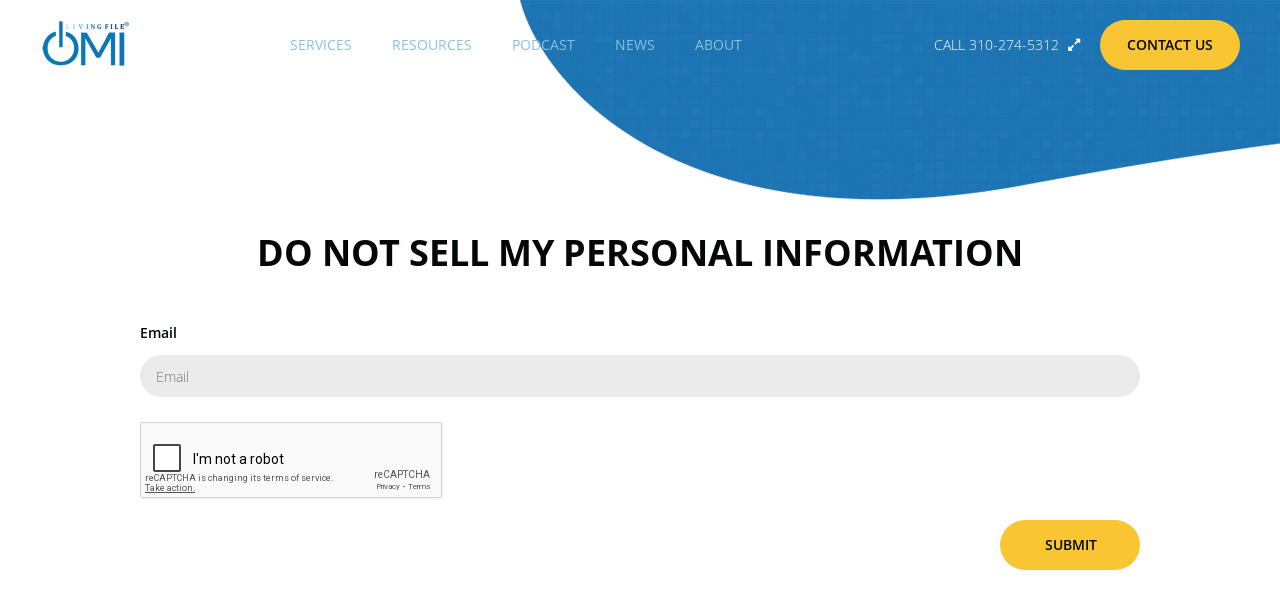

--- FILE ---
content_type: text/html; charset=UTF-8
request_url: https://outwardmedia.com/do-not-sell
body_size: 5956
content:
<!doctype html>

<html>
<head>
<!-- Global site tag (gtag.js) - Google Analytics -->
<script async src="https://www.googletagmanager.com/gtag/js?id=UA-76367502-1"></script>
<script>
window.dataLayer = window.dataLayer || [];
function gtag(){dataLayer.push(arguments);}
gtag('js', new Date());

gtag('config', 'UA-76367502-1');
</script>

<script>
(function(d,b,a,s,e){ var t = b.createElement(a),
  fs = b.getElementsByTagName(a)[0]; t.async=1; t.id=e; t.src=s;
  fs.parentNode.insertBefore(t, fs); })
(window,document,'script','https://tag.demandbase.com/ce05a8ef5d6c6965.min.js','demandbase_js_lib');  
</script>
<meta charset="utf-8">
<meta name="viewport" content="width=device-width,initial-scale=1.0">
<title>
    OMI Do Not Sell
</title>
<meta name="description" content="">
<meta name="keywords" content="">


<link rel="shortcut icon" href="favicon.ico" type="image/x-icon">
<link rel="icon" href="favicon.ico" type="image/x-icon">
<!--<link href="https://outwardmedia.com/css/font-awesome.min.css" rel="stylesheet" type="text/css" />-->
<link href="https://outwardmedia.com/v3/css/slick.css" rel="stylesheet" type="text/css" />
<link href="https://outwardmedia.com/v3/css/slick-theme.css" rel="stylesheet" type="text/css" />
<link href="https://outwardmedia.com/v3/css/style.css" rel="stylesheet" type="text/css" />
<link href="https://outwardmedia.com/v3/css/responsive-style.css" rel="stylesheet" type="text/css" />

<script type="text/javascript" src="https://outwardmedia.com/v3/js/jquery.min.js"></script>
<script type="text/javascript" src="https://outwardmedia.com/v3/js/slick.min.js"></script>
<script type="text/javascript" src="https://kit.fontawesome.com/df7703ef45.js" crossorigin="anonymous"></script>

<script src="https://www.google.com/recaptcha/api.js?render=explicit" async defer></script>
    <script type="text/javascript" src="https://secure.perk0mean.com/js/179503.js" ></script>
    <noscript><img alt="" src="https://secure.perk0mean.com/179503.png?trk_user=179503&trk_tit=jsdisabled&trk_ref=jsdisabled&trk_loc=jsdisabled" height="0px" width="0px" style="display:none;" /></noscript>
    
    <script>
     var llcookieless = false;
     var formalyze = [];
     formalyze.auto = true;
     formalyze.callback = function(options) {};
     (function() {
       var a = document.createElement('script');
       a.src = 'https://lltrck.com/scripts/lt-v3.js?llid=30254';
       var s = document.getElementsByTagName('script')[0]; s.parentNode.insertBefore(a, s);
     })();
    </script>
</head>

<body>
<!--Outer Wrapper Starts--> 
<div class="outerWrapper otherPages1">    
<!--<img src='https://rdcdn.com/rt?aid=19913&e=1&img=1' height='1' width='1' referrerpolicy='no-referrer-when-downgrade' />-->
<!--Header Starts-->
 <header>
    <div class="headerArea">
        <div class="contentBlock">
            <div class="headerContent">
                <a href="https://outwardmedia.com" class="logo"><img src="https://outwardmedia.com/v3/images/logo.png" alt="Outward Media" title="Outward Media" /></a>
                <div class="contactBtn">
                    <a href="https://outwardmedia.com/contact" class="btn themeBtn">Contact Us</a>
                </div>
                <div class="navIcon">
                    <span><em></em></span>
                    <span><em></em></span>
                    <span><em></em></span>
                </div>
                <div class="headerBlock">
                    <div class="mainMenu">
                        <ul>
                            <li><a href="#">Services</a>
                                <ul>
                                                                    <li>
                                        <a href="/b2b-marketing">B2B Living File Database</a>
                                    </li>
                                                                    <li>
                                        <a href="/largest-b2b-healthcare-database-available">B2B Healthcare Database</a>
                                    </li>
                                                                    <li>
                                        <a href="/email-marketing">Acquisition Email Marketing</a>
                                    </li>
                                                                    <li>
                                        <a href="/data-cleansing">Data Cleansing</a>
                                    </li>
                                                                    <li>
                                        <a href="/intent">Intent Monitoring</a>
                                    </li>
                                                                    <li>
                                        <a href="/service-media-audience">Audience Media Activation</a>
                                    </li>
                                                                </ul>  
                            </li>
                            <li><a href="#">Resources</a>
                                <ul>
                                    <li><a href="https://outwardmedia.com/blogs">Blogs</a></li>
                                    <li><a href="https://outwardmedia.com/ebook">eBook</a></li>
                                    <!--<li><a href="javascript:void(0);">Videos</a>
                                        <ul>
                                            <li><a href="https://outwardmedia.com/video-media">In the Media</a></li>
                                            <li><a href="https://outwardmedia.com/video-education">Data and Email Tutorial</a></li>
                                        </ul>
                                    </li>-->
                                    <li><a href="https://outwardmedia.com/case-studies">Case Studies</a></li>
                                    <li><a href="https://outwardmedia.com/partners">Partners</a></li>
                                    <li><a href="https://outwardmedia.com/helpful-links">Helpful Links</a></li>
                                </ul>
                            </li>                           
                            <li><a href="https://podcast.outwardmedia.com/">Podcast</a></li>
                            <li><a href="https://outwardmedia.com/news">News</a></li>
                            <li><a href="https://outwardmedia.com/about">About</a></li>
                        </ul>
                    </div>
                    <div class="headerPhone">
                        <p>Call <a href="tel:310-274-5312">310-274-5312</a> <i class="fas fa-expand-alt"></i></p>
                    </div>
                </div>
            </div>
        </div>
    </div>
</header><!--Header Ends-->
<!--Main Starts-->
<main>
    <div class="mainContainer">
        <section>
    <div class="topContentArea topContentAreaSmall genTopContentArea">
        <div class="contentBlock">
            <div class="topContentInner">
                <h1>Do Not Sell My Personal Information</h1>
            </div>
        </div>
    </div>
</section>
<section>
    <div class="contactFormArea">
        <div class="contentBlock">
            <div class="contactFormInner">
                <div class="formContainer">
                    <a name="sending_mail"></a>
                    <form id="form_d" method="post"><input type="hidden" name="_token" value="H1Z9Z4lMuYjf3jXthI512kIjxAmCkNxuQeNYw9wI">
                    <div id="loader" style="display: none;"><img alt="OMI" src="https://outwardmedia.com/images/loader.gif" title="OMI" /></div>
                    <div class="fieldsBlock">
                        <label>Email</label>
                        <input type="email" id="email" name="email" placeholder="Email" required="" />
                        <em id="error_email" class="errorMsg"></em>
                    </div>
                    <div class="captchaBlock">
                        <div class="g-recaptcha" data-sitekey="6LdLn2oeAAAAABXLk_1rmbaQhw-2cXupsYkUXI8k"></div>
                        <p id="error_recaptcha" class="errorMsg"></p>
                    </div>
                    <div class="formBtnsArea">
                        <ul class="formBtns">
                            <li><button type="submit" class="btn lBtn themeBtn">Submit</button></li>
                        </ul>
                    </div>
                    </form>
                    <p id="success" style="display:none;">&nbsp;</p>
                </div>
            </div>
        </div>
    </div>
</section>

<section>
    <div class="freeEbookArea freeEbookGrayArea">
        <div class="contentBlock">
            <div class="freeEbookInner">
                <div class="freeEbookHeading">
                    <h2>DOWNLOAD YOUR FREE <span>e</span>book</h2>
                    <p>At OMI, we believe good things happen when you share your knowledge. That's why we're proud to educate marketers at every level - in every size and type of organization - about the basics of email marketing and the contact data that powers it.</p>
                </div>
                <div class="freeEbookList">
                    <ul>
                        <li>
                            <div class="freeEbookPic">
                                <a href="/ebook"><img src="https://outwardmedia.com/v3/images/free-book-pic1.jpg" alt="" /></a>
                            </div>
                            <p>The Executive's 15-Minute Guide to Building a Successful Email Marketing Database</p>
                            <div class="learnMoreLink">
                                <a href="/ebook">Get It Now <i class="fas fa-expand-alt"></i></a>
                            </div>
                        </li>
                        <li>
                            <div class="freeEbookPic">
                                <a href="/ebook"><img src="https://outwardmedia.com/v3/images/free-book-pic2.jpg" alt="" /></a>
                            </div>
                            <p>A 15-Minute Guide to Fortune 2,000 Businesses and Executives</p>
                            <div class="learnMoreLink">
                                <a href="/ebook">Get It Now <i class="fas fa-expand-alt"></i></a>
                            </div>
                        </li>
                        <li>
                            <div class="freeEbookPic">
                                <a href="/ebook"><img src="https://outwardmedia.com/v3/images/free-book-pic3.jpg" alt="" /></a>
                            </div>
                            <p>Five Best Practices for Using Email Marketing to Target SMBs</p>
                            <div class="learnMoreLink">
                                <a href="/ebook">Get It Now <i class="fas fa-expand-alt"></i></a>
                            </div>
                        </li>
                    </ul>
                </div>
                <div class="singleBtn">
                    <a href="/ebook" class="btn xxlBtn whiteBtn">View all Resources</a>
                </div>
            </div>
        </div>
    </div>
</section>
    </div>
</main>
<!--Main Ends-->
<!--Footer Starts-->
<footer>
    <!--section>
        <div class="calendlyContainer">
            <div class="contentBlock">          
                <div class="calendlyContainerInner">
                    <div class="calendlyContainerLeft">
                        <div class="profileDP">
                            <img src="https://outwardmedia.com/v3/images/chris-headshut.png" alt="" />
                        </div>
                        <a name="schedule-a-call"></a>
                        <h3>Chris Lelles</h3>
                        <h4>30 Minute Consultation with Chris Lelles</h4>
                        <h5><i class="fas fa-clock"></i> 30 min</h5>
                        <p>A member of our team will demonstrate how our solution can help!</p>
                    </div>
                    <div class="calendlyContainerRight">
                        <h3>Select a Date &amp; Time</h3>
                        <div class="calendlyArea">-->
                            <!-- //Calendly inline widget begin 
                            <div class="calendly-inline-widget" data-url="https://calendly.com/chris-lelles/omi" style="min-width:320px;height:945px;"></div>
                            <script type="text/javascript" src="https://assets.calendly.com/assets/external/widget.js" async></script>
                            //Calendly inline widget end -->
                       <!-- </div>
                    </div>
                </div> 
            </div>
        </div>      
    </section-->
    <div class="footerArea">
        <div class="contentBlock">
            <section>
                <div class="subscribeArea">
                    <h3>Subscribe to our B2B Marketing Data Best Practices Newsletter</h3>                    
                    <div id="loaderNewsletter" class="formLoader" style="display:none;"><img src="https://outwardmedia.com/images/loader.gif" alt="" /></div>
                    <form method="POST" action="https://outwardmedia.com/newsletter-form" accept-charset="UTF-8" class="" id="form_newsletter" enctype="multipart/form-data"><input name="_token" type="hidden" value="H1Z9Z4lMuYjf3jXthI512kIjxAmCkNxuQeNYw9wI">
                        <input type="hidden" name="_token" value="H1Z9Z4lMuYjf3jXthI512kIjxAmCkNxuQeNYw9wI">
                    <div class="newsletterFormArea">
                        
                        <input type="text" name="full_name" id="full_name" placeholder="Full Name"  />
                        
                        <input type="text" name="company" id="company" placeholder="Company"  />
                        
                        <input type="email" name="email_address" id ="email_address" placeholder="Email Address"  />
                        
                        <button type="submit" name="" class="btn themeBtn">Subscribe</button>
                    </div>
                    <em class="errorMsg" id="error_full_name"></em>
                    <em class="errorMsg" id="error_company"></em>
                    <em class="errorMsg" id="error_email_address"></em>
                    </form>
                    
                    
                    <div class="captchaBlock">
                        <div class="g-recaptcha" data-sitekey="6LdLn2oeAAAAABXLk_1rmbaQhw-2cXupsYkUXI8k" ></div>
                        <p id="error_recaptcha" class="errorMsg"></p>
                    </div>
                    <p id="successNewsletter" style="display:none;">&nbsp;</p>
                </div>
            </section>
            <section>
                <div class="footerContentArea">
                    <div class="footerContentLeft">
                        <div class="footerLogo">
                            <img src="v3/images/footer-logo.png" alt="" />
                        </div>
                        <!--<p>We are powerful enough to gather critical intelligence and continually pioneer new technologies that improve our accuracy and results.</p>-->
                        <p>We gather critical intelligence and continually pioneer new technologies that improve our accuracy and results.</p>
                        <ul class="footerSocialList">
                            <li><a href="https://www.facebook.com/OutwardMedia" target="_BLANK"><i class="fab fa-facebook"></i></a></li>
                            <li><a href="https://twitter.com/OutwardMediaInc" target="_BLANK"><i class="fab fa-twitter"></i></a></li>
                            <li><a href="https://www.linkedin.com/company/outward-media-inc." target="_BLANK"><i class="fab fa-linkedin"></i></a></li>
                            <li><a href="https://outwardmedia.com/check-rss" target="_BLANK"><i class="fab fa-blogger"></i></a></li>
                        </ul>
                    </div>
                    <div class="footerContentRight">
                        <div class="footerContentRightBlock">
                            <h4>Company</h4>
                            <ul class="footerMenu">
                                <li><a href="https://outwardmedia.com/news">News</a></li>
                                <li><a href="https://outwardmedia.com/about">About Us</a></li>
                                <li><a href="https://outwardmedia.com/contact">Contact Us</a></li>
                                <li><a href="https://outwardmedia.com/privacypolicy">Privacy Policy</a></li>
                                <li><a href="https://outwardmedia.com/terms-conditions">Terms</a></li>
                            </ul>
                        </div>
                        <div class="footerContentRightBlock">
                            <h4>Services</h4>
                            <ul class="footerMenu">
                                                                <li>
                                    <a href="/b2b-marketing">B2B Living File Database</a>
                                </li>
                                                            <li>
                                    <a href="/largest-b2b-healthcare-database-available">B2B Healthcare Database</a>
                                </li>
                                                            <li>
                                    <a href="/email-marketing">Acquisition Email Marketing</a>
                                </li>
                                                            <li>
                                    <a href="/data-cleansing">Data Cleansing</a>
                                </li>
                                                            <li>
                                    <a href="/intent">Intent Monitoring</a>
                                </li>
                                                            <li>
                                    <a href="/service-media-audience">Audience Media Activation</a>
                                </li>
                                                        </ul>
                        </div>
                        <div class="footerContentRightBlock">
                            <h4>Resources</h4>
                            <ul class="footerMenu">
                                <li><a href="https://outwardmedia.com/blogs">Blogs</a></li>
                                <li><a href="https://outwardmedia.com/ebook">eBook</a></li>
                                <li><a href="https://outwardmedia.com/video-media">Videos</a></li>
                                <li><a href="https://outwardmedia.com/case-studies">Case Studies</a></li>
                                <li><a href="https://outwardmedia.com/partners">Partners</a></li>
                                <li><a href="https://outwardmedia.com/helpful-links">Helpful Links</a></li>
                            </ul>
                        </div>
                        <div class="footerContentRightBlock">
                            <h4>Contact</h4>
                            <ul class="footerContact">
                                <li>
                                    <span>Email:</span>
                                    <a href="mailto:request@outwardmedia.com">request@outwardmedia.com</a>
                                </li>
                                <li>
                                    <span>Phone:</span>
                                    <a href="tel:310-274-5312">310-274-5312</a>
                                </li>
                                <li>
                                    <span>Address:</span>
                                    9229 West Sunset Blvd Suite 410,<br> West Hollywood, CA 90069
                                </li>
                            </ul>
                        </div>
                    </div>
                </div>
            </section>
            <section>
                <div class="footerCopyright">
                    <p>&copy; 2026. All Rights Reserved</p>
                </div>
            </section>
        </div>
    </div>
</footer><!--Footer Ends-->
</div>
<!--Outer Wrapper Ends-->
<script type="text/javascript" src="https://outwardmedia.com/v3/js/common.js"></script>
<script type="text/javascript" src="https://outwardmedia.com/v3/js/common2.js"></script>
<!--Footer-lower-start-->
  <!-- <section class="footer-part" style="border-bottom-color:#23659A;">
    <div class="row">
      <div class="col-lg-12 col-md-12 col-sm-12 lower-footer" style="width:100%; height:80px; margin-top:40px;  background:#23659A; color:white;">
        <p data-scrollreveal="enter from the top over 1s"> ©  outwardmedia.com — All Rights Reserved. </p>
        <a href="files/privacy-policy.pdf" target="_blank" style="color:white; text-decoration: none;">Privacy Policy</a>
	  </div> -->
     
<!--Footer-lower-end--> 
<!--Footer-end--> 
<!-- Page loads faster --> 
<!-- <script type="text/javascript" src="js/jquery.js"></script> --> 

<!--
<script src="https://outwardmedia.com/js/scrollReveal.js"></script> 
<script src="https://outwardmedia.com/js/jquery.easypiechart.min.js"></script> 
-->
<!-- <script src="https://outwardmedia.com/js/waypoints.js"></script>  -->

<!--
<script type="text/javascript" src="https://outwardmedia.com/js/jquery.easing.js"></script> 
<script type="text/javascript" src="https://outwardmedia.com/js/single-0.1.0.js"></script> 
<script type="text/javascript" src="https://outwardmedia.com/js/bootstrap.js"></script> 
<script type="text/javascript" src="https://outwardmedia.com/js/stellar.js"></script> 
<script type="text/javascript" src="https://outwardmedia.com/js/fancybox.js"></script> 
<script type="text/javascript" src="https://outwardmedia.com/js/custom.js"></script> 
<script type="text/javascript" src="https://outwardmedia.com/js/owl.carousel.js"></script> 
<script type="text/javascript" src="https://outwardmedia.com/js/jquery.themepunch.plugins.min.js"></script> 
<script type="text/javascript" src="https://outwardmedia.com/js/jquery.themepunch.megafoliopro.js"></script> 
-->

<!-- THE FANYCYBOX ASSETS --> 
<!--
<script type="text/javascript" src="https://outwardmedia.com/js/jquery.fancybox.pack.js"></script>
-->

<script type="text/javascript">
/* $(document).on('click','.navbar-collapse.in',function(e) {
    if( $(e.target).is('a') ) {
        $(this).collapse('hide');
    }
}); */
</script>

<!--
 <script src="https://outwardmedia.com/js/prettyphoto/js/jquery.prettyPhoto.js"></script>

  <script type="text/javascript">  
  $(document).ready(function(){
	   // PrettyPhoto
      $("a[rel^='prettyPhoto']").prettyPhoto();
	
    	//scroll to connect
    	$("#connect_click").click(function() {
    		$('html, body').animate({
    			scrollTop: $("#contact").offset().top
    		}, 2000);
    	});

  });	
  </script>
-->

    <!--Eagle Vision SNIPPET//-->
  <script type="text/javascript">
	//<![CDATA[
	var DID=175052;
	var pcheck=(window.location.protocol == "https:") ? "https://stats.sa-as.com/live.js":"http://stats.sa-as.com/live.js";
	document.writeln('<scr'+'ipt src="'+pcheck+'" type="text\/javascript"><\/scr'+'ipt>');
	//]]>
  </script>
  <!--Eagle Vision SNIPPET//-->
    
<script>/*<![CDATA[*/(function(w,a,b,d,s){w[a]=w[a]||{};w[a][b]=w[a][b]||{q:[],track:function(r,e,t){this.q.push({r:r,e:e,t:t||+new Date});}};var e=d.createElement(s);var f=d.getElementsByTagName(s)[0];e.async=1;e.src='///cdnr/60/acton/bn/tracker/10255';f.parentNode.insertBefore(e,f);})(window,'ActOn','Beacon',document,'script');ActOn.Beacon.track();/*]]>*/</script>
    <!-- Google Analytic Code -->  

<script>
  /*
  (function(i,s,o,g,r,a,m){i['GoogleAnalyticsObject']=r;i[r]=i[r]||function(){
  (i[r].q=i[r].q||[]).push(arguments)},i[r].l=1*new Date();a=s.createElement(o),
  m=s.getElementsByTagName(o)[0];a.async=1;a.src=g;m.parentNode.insertBefore(a,m)
  })(window,document,'script','https://www.google-analytics.com/analytics.js','ga');

  ga('create', 'UA-76367502-1', 'auto');
  ga('send', 'pageview');
  */
</script>

  <!-- Google Analytic Code Ends here -->
  
  <!-- new form tracking codes start here -->
  <script type="text/javascript" language="javascript">
     /*
      var sf14gv = 30254;
      (function() {
      var sf14g = document.createElement('script'); sf14g.type = 'text/javascript'; sf14g.async = true;
      sf14g.src = ('https:' == document.location.protocol ? 'https://' : 'http://') + 't.sf14g.com/sf14g.js';
      var s = document.getElementsByTagName('script')[0]; s.parentNode.insertBefore(sf14g, s);
      })();
      */
</script> 

<script type="text/javascript">llfrmid=30254</script>
<script type="text/javascript" src="https://formalyzer.com/formalyze_init.js"></script>
<script type="text/javascript" src="https://formalyzer.com/formalyze_call_secure.js"></script> 
  
  <!-- new form tracking codes end here -->
  
<!--Start of Tawk.to Script-->
	<script type="text/javascript">
		/*
    var Tawk_API=Tawk_API||{}, Tawk_LoadStart=new Date();
		(function(){
		var s1=document.createElement("script"),s0=document.getElementsByTagName("script")[0];
		s1.async=true;
		s1.src='https://embed.tawk.to/5c4f5d84ab5284048d0f4b93/default';
		s1.charset='UTF-8';
		s1.setAttribute('crossorigin','*');
		s0.parentNode.insertBefore(s1,s0);
		})();
    */
	</script>
<!--End of Tawk.to Script-->
  <script type="text/javascript"> _linkedin_data_partner_id = "339428"; </script><script type="text/javascript"> (function(){var s = document.getElementsByTagName("script")[0]; var b = document.createElement("script"); b.type = "text/javascript";b.async = true; b.src = "https://snap.licdn.com/li.lms-analytics/insight.min.js"; s.parentNode.insertBefore(b, s);})(); </script> <noscript> <img height="1" width="1" style="display:none;" alt="" src="https://dc.ads.linkedin.com/collect/?pid=339428&fmt=gif" /> </noscript>
<!-- Start of HubSpot Embed Code -->
<script type="text/javascript" id="hs-script-loader" async defer src="//js.hs-scripts.com/6196633.js"></script>
<!-- End of HubSpot Embed Code -->
</body>
</html>


--- FILE ---
content_type: text/html; charset=utf-8
request_url: https://www.google.com/recaptcha/api2/anchor?ar=1&k=6LdLn2oeAAAAABXLk_1rmbaQhw-2cXupsYkUXI8k&co=aHR0cHM6Ly9vdXR3YXJkbWVkaWEuY29tOjQ0Mw..&hl=en&v=N67nZn4AqZkNcbeMu4prBgzg&size=normal&anchor-ms=20000&execute-ms=30000&cb=o1ct1l1h1453
body_size: 49292
content:
<!DOCTYPE HTML><html dir="ltr" lang="en"><head><meta http-equiv="Content-Type" content="text/html; charset=UTF-8">
<meta http-equiv="X-UA-Compatible" content="IE=edge">
<title>reCAPTCHA</title>
<style type="text/css">
/* cyrillic-ext */
@font-face {
  font-family: 'Roboto';
  font-style: normal;
  font-weight: 400;
  font-stretch: 100%;
  src: url(//fonts.gstatic.com/s/roboto/v48/KFO7CnqEu92Fr1ME7kSn66aGLdTylUAMa3GUBHMdazTgWw.woff2) format('woff2');
  unicode-range: U+0460-052F, U+1C80-1C8A, U+20B4, U+2DE0-2DFF, U+A640-A69F, U+FE2E-FE2F;
}
/* cyrillic */
@font-face {
  font-family: 'Roboto';
  font-style: normal;
  font-weight: 400;
  font-stretch: 100%;
  src: url(//fonts.gstatic.com/s/roboto/v48/KFO7CnqEu92Fr1ME7kSn66aGLdTylUAMa3iUBHMdazTgWw.woff2) format('woff2');
  unicode-range: U+0301, U+0400-045F, U+0490-0491, U+04B0-04B1, U+2116;
}
/* greek-ext */
@font-face {
  font-family: 'Roboto';
  font-style: normal;
  font-weight: 400;
  font-stretch: 100%;
  src: url(//fonts.gstatic.com/s/roboto/v48/KFO7CnqEu92Fr1ME7kSn66aGLdTylUAMa3CUBHMdazTgWw.woff2) format('woff2');
  unicode-range: U+1F00-1FFF;
}
/* greek */
@font-face {
  font-family: 'Roboto';
  font-style: normal;
  font-weight: 400;
  font-stretch: 100%;
  src: url(//fonts.gstatic.com/s/roboto/v48/KFO7CnqEu92Fr1ME7kSn66aGLdTylUAMa3-UBHMdazTgWw.woff2) format('woff2');
  unicode-range: U+0370-0377, U+037A-037F, U+0384-038A, U+038C, U+038E-03A1, U+03A3-03FF;
}
/* math */
@font-face {
  font-family: 'Roboto';
  font-style: normal;
  font-weight: 400;
  font-stretch: 100%;
  src: url(//fonts.gstatic.com/s/roboto/v48/KFO7CnqEu92Fr1ME7kSn66aGLdTylUAMawCUBHMdazTgWw.woff2) format('woff2');
  unicode-range: U+0302-0303, U+0305, U+0307-0308, U+0310, U+0312, U+0315, U+031A, U+0326-0327, U+032C, U+032F-0330, U+0332-0333, U+0338, U+033A, U+0346, U+034D, U+0391-03A1, U+03A3-03A9, U+03B1-03C9, U+03D1, U+03D5-03D6, U+03F0-03F1, U+03F4-03F5, U+2016-2017, U+2034-2038, U+203C, U+2040, U+2043, U+2047, U+2050, U+2057, U+205F, U+2070-2071, U+2074-208E, U+2090-209C, U+20D0-20DC, U+20E1, U+20E5-20EF, U+2100-2112, U+2114-2115, U+2117-2121, U+2123-214F, U+2190, U+2192, U+2194-21AE, U+21B0-21E5, U+21F1-21F2, U+21F4-2211, U+2213-2214, U+2216-22FF, U+2308-230B, U+2310, U+2319, U+231C-2321, U+2336-237A, U+237C, U+2395, U+239B-23B7, U+23D0, U+23DC-23E1, U+2474-2475, U+25AF, U+25B3, U+25B7, U+25BD, U+25C1, U+25CA, U+25CC, U+25FB, U+266D-266F, U+27C0-27FF, U+2900-2AFF, U+2B0E-2B11, U+2B30-2B4C, U+2BFE, U+3030, U+FF5B, U+FF5D, U+1D400-1D7FF, U+1EE00-1EEFF;
}
/* symbols */
@font-face {
  font-family: 'Roboto';
  font-style: normal;
  font-weight: 400;
  font-stretch: 100%;
  src: url(//fonts.gstatic.com/s/roboto/v48/KFO7CnqEu92Fr1ME7kSn66aGLdTylUAMaxKUBHMdazTgWw.woff2) format('woff2');
  unicode-range: U+0001-000C, U+000E-001F, U+007F-009F, U+20DD-20E0, U+20E2-20E4, U+2150-218F, U+2190, U+2192, U+2194-2199, U+21AF, U+21E6-21F0, U+21F3, U+2218-2219, U+2299, U+22C4-22C6, U+2300-243F, U+2440-244A, U+2460-24FF, U+25A0-27BF, U+2800-28FF, U+2921-2922, U+2981, U+29BF, U+29EB, U+2B00-2BFF, U+4DC0-4DFF, U+FFF9-FFFB, U+10140-1018E, U+10190-1019C, U+101A0, U+101D0-101FD, U+102E0-102FB, U+10E60-10E7E, U+1D2C0-1D2D3, U+1D2E0-1D37F, U+1F000-1F0FF, U+1F100-1F1AD, U+1F1E6-1F1FF, U+1F30D-1F30F, U+1F315, U+1F31C, U+1F31E, U+1F320-1F32C, U+1F336, U+1F378, U+1F37D, U+1F382, U+1F393-1F39F, U+1F3A7-1F3A8, U+1F3AC-1F3AF, U+1F3C2, U+1F3C4-1F3C6, U+1F3CA-1F3CE, U+1F3D4-1F3E0, U+1F3ED, U+1F3F1-1F3F3, U+1F3F5-1F3F7, U+1F408, U+1F415, U+1F41F, U+1F426, U+1F43F, U+1F441-1F442, U+1F444, U+1F446-1F449, U+1F44C-1F44E, U+1F453, U+1F46A, U+1F47D, U+1F4A3, U+1F4B0, U+1F4B3, U+1F4B9, U+1F4BB, U+1F4BF, U+1F4C8-1F4CB, U+1F4D6, U+1F4DA, U+1F4DF, U+1F4E3-1F4E6, U+1F4EA-1F4ED, U+1F4F7, U+1F4F9-1F4FB, U+1F4FD-1F4FE, U+1F503, U+1F507-1F50B, U+1F50D, U+1F512-1F513, U+1F53E-1F54A, U+1F54F-1F5FA, U+1F610, U+1F650-1F67F, U+1F687, U+1F68D, U+1F691, U+1F694, U+1F698, U+1F6AD, U+1F6B2, U+1F6B9-1F6BA, U+1F6BC, U+1F6C6-1F6CF, U+1F6D3-1F6D7, U+1F6E0-1F6EA, U+1F6F0-1F6F3, U+1F6F7-1F6FC, U+1F700-1F7FF, U+1F800-1F80B, U+1F810-1F847, U+1F850-1F859, U+1F860-1F887, U+1F890-1F8AD, U+1F8B0-1F8BB, U+1F8C0-1F8C1, U+1F900-1F90B, U+1F93B, U+1F946, U+1F984, U+1F996, U+1F9E9, U+1FA00-1FA6F, U+1FA70-1FA7C, U+1FA80-1FA89, U+1FA8F-1FAC6, U+1FACE-1FADC, U+1FADF-1FAE9, U+1FAF0-1FAF8, U+1FB00-1FBFF;
}
/* vietnamese */
@font-face {
  font-family: 'Roboto';
  font-style: normal;
  font-weight: 400;
  font-stretch: 100%;
  src: url(//fonts.gstatic.com/s/roboto/v48/KFO7CnqEu92Fr1ME7kSn66aGLdTylUAMa3OUBHMdazTgWw.woff2) format('woff2');
  unicode-range: U+0102-0103, U+0110-0111, U+0128-0129, U+0168-0169, U+01A0-01A1, U+01AF-01B0, U+0300-0301, U+0303-0304, U+0308-0309, U+0323, U+0329, U+1EA0-1EF9, U+20AB;
}
/* latin-ext */
@font-face {
  font-family: 'Roboto';
  font-style: normal;
  font-weight: 400;
  font-stretch: 100%;
  src: url(//fonts.gstatic.com/s/roboto/v48/KFO7CnqEu92Fr1ME7kSn66aGLdTylUAMa3KUBHMdazTgWw.woff2) format('woff2');
  unicode-range: U+0100-02BA, U+02BD-02C5, U+02C7-02CC, U+02CE-02D7, U+02DD-02FF, U+0304, U+0308, U+0329, U+1D00-1DBF, U+1E00-1E9F, U+1EF2-1EFF, U+2020, U+20A0-20AB, U+20AD-20C0, U+2113, U+2C60-2C7F, U+A720-A7FF;
}
/* latin */
@font-face {
  font-family: 'Roboto';
  font-style: normal;
  font-weight: 400;
  font-stretch: 100%;
  src: url(//fonts.gstatic.com/s/roboto/v48/KFO7CnqEu92Fr1ME7kSn66aGLdTylUAMa3yUBHMdazQ.woff2) format('woff2');
  unicode-range: U+0000-00FF, U+0131, U+0152-0153, U+02BB-02BC, U+02C6, U+02DA, U+02DC, U+0304, U+0308, U+0329, U+2000-206F, U+20AC, U+2122, U+2191, U+2193, U+2212, U+2215, U+FEFF, U+FFFD;
}
/* cyrillic-ext */
@font-face {
  font-family: 'Roboto';
  font-style: normal;
  font-weight: 500;
  font-stretch: 100%;
  src: url(//fonts.gstatic.com/s/roboto/v48/KFO7CnqEu92Fr1ME7kSn66aGLdTylUAMa3GUBHMdazTgWw.woff2) format('woff2');
  unicode-range: U+0460-052F, U+1C80-1C8A, U+20B4, U+2DE0-2DFF, U+A640-A69F, U+FE2E-FE2F;
}
/* cyrillic */
@font-face {
  font-family: 'Roboto';
  font-style: normal;
  font-weight: 500;
  font-stretch: 100%;
  src: url(//fonts.gstatic.com/s/roboto/v48/KFO7CnqEu92Fr1ME7kSn66aGLdTylUAMa3iUBHMdazTgWw.woff2) format('woff2');
  unicode-range: U+0301, U+0400-045F, U+0490-0491, U+04B0-04B1, U+2116;
}
/* greek-ext */
@font-face {
  font-family: 'Roboto';
  font-style: normal;
  font-weight: 500;
  font-stretch: 100%;
  src: url(//fonts.gstatic.com/s/roboto/v48/KFO7CnqEu92Fr1ME7kSn66aGLdTylUAMa3CUBHMdazTgWw.woff2) format('woff2');
  unicode-range: U+1F00-1FFF;
}
/* greek */
@font-face {
  font-family: 'Roboto';
  font-style: normal;
  font-weight: 500;
  font-stretch: 100%;
  src: url(//fonts.gstatic.com/s/roboto/v48/KFO7CnqEu92Fr1ME7kSn66aGLdTylUAMa3-UBHMdazTgWw.woff2) format('woff2');
  unicode-range: U+0370-0377, U+037A-037F, U+0384-038A, U+038C, U+038E-03A1, U+03A3-03FF;
}
/* math */
@font-face {
  font-family: 'Roboto';
  font-style: normal;
  font-weight: 500;
  font-stretch: 100%;
  src: url(//fonts.gstatic.com/s/roboto/v48/KFO7CnqEu92Fr1ME7kSn66aGLdTylUAMawCUBHMdazTgWw.woff2) format('woff2');
  unicode-range: U+0302-0303, U+0305, U+0307-0308, U+0310, U+0312, U+0315, U+031A, U+0326-0327, U+032C, U+032F-0330, U+0332-0333, U+0338, U+033A, U+0346, U+034D, U+0391-03A1, U+03A3-03A9, U+03B1-03C9, U+03D1, U+03D5-03D6, U+03F0-03F1, U+03F4-03F5, U+2016-2017, U+2034-2038, U+203C, U+2040, U+2043, U+2047, U+2050, U+2057, U+205F, U+2070-2071, U+2074-208E, U+2090-209C, U+20D0-20DC, U+20E1, U+20E5-20EF, U+2100-2112, U+2114-2115, U+2117-2121, U+2123-214F, U+2190, U+2192, U+2194-21AE, U+21B0-21E5, U+21F1-21F2, U+21F4-2211, U+2213-2214, U+2216-22FF, U+2308-230B, U+2310, U+2319, U+231C-2321, U+2336-237A, U+237C, U+2395, U+239B-23B7, U+23D0, U+23DC-23E1, U+2474-2475, U+25AF, U+25B3, U+25B7, U+25BD, U+25C1, U+25CA, U+25CC, U+25FB, U+266D-266F, U+27C0-27FF, U+2900-2AFF, U+2B0E-2B11, U+2B30-2B4C, U+2BFE, U+3030, U+FF5B, U+FF5D, U+1D400-1D7FF, U+1EE00-1EEFF;
}
/* symbols */
@font-face {
  font-family: 'Roboto';
  font-style: normal;
  font-weight: 500;
  font-stretch: 100%;
  src: url(//fonts.gstatic.com/s/roboto/v48/KFO7CnqEu92Fr1ME7kSn66aGLdTylUAMaxKUBHMdazTgWw.woff2) format('woff2');
  unicode-range: U+0001-000C, U+000E-001F, U+007F-009F, U+20DD-20E0, U+20E2-20E4, U+2150-218F, U+2190, U+2192, U+2194-2199, U+21AF, U+21E6-21F0, U+21F3, U+2218-2219, U+2299, U+22C4-22C6, U+2300-243F, U+2440-244A, U+2460-24FF, U+25A0-27BF, U+2800-28FF, U+2921-2922, U+2981, U+29BF, U+29EB, U+2B00-2BFF, U+4DC0-4DFF, U+FFF9-FFFB, U+10140-1018E, U+10190-1019C, U+101A0, U+101D0-101FD, U+102E0-102FB, U+10E60-10E7E, U+1D2C0-1D2D3, U+1D2E0-1D37F, U+1F000-1F0FF, U+1F100-1F1AD, U+1F1E6-1F1FF, U+1F30D-1F30F, U+1F315, U+1F31C, U+1F31E, U+1F320-1F32C, U+1F336, U+1F378, U+1F37D, U+1F382, U+1F393-1F39F, U+1F3A7-1F3A8, U+1F3AC-1F3AF, U+1F3C2, U+1F3C4-1F3C6, U+1F3CA-1F3CE, U+1F3D4-1F3E0, U+1F3ED, U+1F3F1-1F3F3, U+1F3F5-1F3F7, U+1F408, U+1F415, U+1F41F, U+1F426, U+1F43F, U+1F441-1F442, U+1F444, U+1F446-1F449, U+1F44C-1F44E, U+1F453, U+1F46A, U+1F47D, U+1F4A3, U+1F4B0, U+1F4B3, U+1F4B9, U+1F4BB, U+1F4BF, U+1F4C8-1F4CB, U+1F4D6, U+1F4DA, U+1F4DF, U+1F4E3-1F4E6, U+1F4EA-1F4ED, U+1F4F7, U+1F4F9-1F4FB, U+1F4FD-1F4FE, U+1F503, U+1F507-1F50B, U+1F50D, U+1F512-1F513, U+1F53E-1F54A, U+1F54F-1F5FA, U+1F610, U+1F650-1F67F, U+1F687, U+1F68D, U+1F691, U+1F694, U+1F698, U+1F6AD, U+1F6B2, U+1F6B9-1F6BA, U+1F6BC, U+1F6C6-1F6CF, U+1F6D3-1F6D7, U+1F6E0-1F6EA, U+1F6F0-1F6F3, U+1F6F7-1F6FC, U+1F700-1F7FF, U+1F800-1F80B, U+1F810-1F847, U+1F850-1F859, U+1F860-1F887, U+1F890-1F8AD, U+1F8B0-1F8BB, U+1F8C0-1F8C1, U+1F900-1F90B, U+1F93B, U+1F946, U+1F984, U+1F996, U+1F9E9, U+1FA00-1FA6F, U+1FA70-1FA7C, U+1FA80-1FA89, U+1FA8F-1FAC6, U+1FACE-1FADC, U+1FADF-1FAE9, U+1FAF0-1FAF8, U+1FB00-1FBFF;
}
/* vietnamese */
@font-face {
  font-family: 'Roboto';
  font-style: normal;
  font-weight: 500;
  font-stretch: 100%;
  src: url(//fonts.gstatic.com/s/roboto/v48/KFO7CnqEu92Fr1ME7kSn66aGLdTylUAMa3OUBHMdazTgWw.woff2) format('woff2');
  unicode-range: U+0102-0103, U+0110-0111, U+0128-0129, U+0168-0169, U+01A0-01A1, U+01AF-01B0, U+0300-0301, U+0303-0304, U+0308-0309, U+0323, U+0329, U+1EA0-1EF9, U+20AB;
}
/* latin-ext */
@font-face {
  font-family: 'Roboto';
  font-style: normal;
  font-weight: 500;
  font-stretch: 100%;
  src: url(//fonts.gstatic.com/s/roboto/v48/KFO7CnqEu92Fr1ME7kSn66aGLdTylUAMa3KUBHMdazTgWw.woff2) format('woff2');
  unicode-range: U+0100-02BA, U+02BD-02C5, U+02C7-02CC, U+02CE-02D7, U+02DD-02FF, U+0304, U+0308, U+0329, U+1D00-1DBF, U+1E00-1E9F, U+1EF2-1EFF, U+2020, U+20A0-20AB, U+20AD-20C0, U+2113, U+2C60-2C7F, U+A720-A7FF;
}
/* latin */
@font-face {
  font-family: 'Roboto';
  font-style: normal;
  font-weight: 500;
  font-stretch: 100%;
  src: url(//fonts.gstatic.com/s/roboto/v48/KFO7CnqEu92Fr1ME7kSn66aGLdTylUAMa3yUBHMdazQ.woff2) format('woff2');
  unicode-range: U+0000-00FF, U+0131, U+0152-0153, U+02BB-02BC, U+02C6, U+02DA, U+02DC, U+0304, U+0308, U+0329, U+2000-206F, U+20AC, U+2122, U+2191, U+2193, U+2212, U+2215, U+FEFF, U+FFFD;
}
/* cyrillic-ext */
@font-face {
  font-family: 'Roboto';
  font-style: normal;
  font-weight: 900;
  font-stretch: 100%;
  src: url(//fonts.gstatic.com/s/roboto/v48/KFO7CnqEu92Fr1ME7kSn66aGLdTylUAMa3GUBHMdazTgWw.woff2) format('woff2');
  unicode-range: U+0460-052F, U+1C80-1C8A, U+20B4, U+2DE0-2DFF, U+A640-A69F, U+FE2E-FE2F;
}
/* cyrillic */
@font-face {
  font-family: 'Roboto';
  font-style: normal;
  font-weight: 900;
  font-stretch: 100%;
  src: url(//fonts.gstatic.com/s/roboto/v48/KFO7CnqEu92Fr1ME7kSn66aGLdTylUAMa3iUBHMdazTgWw.woff2) format('woff2');
  unicode-range: U+0301, U+0400-045F, U+0490-0491, U+04B0-04B1, U+2116;
}
/* greek-ext */
@font-face {
  font-family: 'Roboto';
  font-style: normal;
  font-weight: 900;
  font-stretch: 100%;
  src: url(//fonts.gstatic.com/s/roboto/v48/KFO7CnqEu92Fr1ME7kSn66aGLdTylUAMa3CUBHMdazTgWw.woff2) format('woff2');
  unicode-range: U+1F00-1FFF;
}
/* greek */
@font-face {
  font-family: 'Roboto';
  font-style: normal;
  font-weight: 900;
  font-stretch: 100%;
  src: url(//fonts.gstatic.com/s/roboto/v48/KFO7CnqEu92Fr1ME7kSn66aGLdTylUAMa3-UBHMdazTgWw.woff2) format('woff2');
  unicode-range: U+0370-0377, U+037A-037F, U+0384-038A, U+038C, U+038E-03A1, U+03A3-03FF;
}
/* math */
@font-face {
  font-family: 'Roboto';
  font-style: normal;
  font-weight: 900;
  font-stretch: 100%;
  src: url(//fonts.gstatic.com/s/roboto/v48/KFO7CnqEu92Fr1ME7kSn66aGLdTylUAMawCUBHMdazTgWw.woff2) format('woff2');
  unicode-range: U+0302-0303, U+0305, U+0307-0308, U+0310, U+0312, U+0315, U+031A, U+0326-0327, U+032C, U+032F-0330, U+0332-0333, U+0338, U+033A, U+0346, U+034D, U+0391-03A1, U+03A3-03A9, U+03B1-03C9, U+03D1, U+03D5-03D6, U+03F0-03F1, U+03F4-03F5, U+2016-2017, U+2034-2038, U+203C, U+2040, U+2043, U+2047, U+2050, U+2057, U+205F, U+2070-2071, U+2074-208E, U+2090-209C, U+20D0-20DC, U+20E1, U+20E5-20EF, U+2100-2112, U+2114-2115, U+2117-2121, U+2123-214F, U+2190, U+2192, U+2194-21AE, U+21B0-21E5, U+21F1-21F2, U+21F4-2211, U+2213-2214, U+2216-22FF, U+2308-230B, U+2310, U+2319, U+231C-2321, U+2336-237A, U+237C, U+2395, U+239B-23B7, U+23D0, U+23DC-23E1, U+2474-2475, U+25AF, U+25B3, U+25B7, U+25BD, U+25C1, U+25CA, U+25CC, U+25FB, U+266D-266F, U+27C0-27FF, U+2900-2AFF, U+2B0E-2B11, U+2B30-2B4C, U+2BFE, U+3030, U+FF5B, U+FF5D, U+1D400-1D7FF, U+1EE00-1EEFF;
}
/* symbols */
@font-face {
  font-family: 'Roboto';
  font-style: normal;
  font-weight: 900;
  font-stretch: 100%;
  src: url(//fonts.gstatic.com/s/roboto/v48/KFO7CnqEu92Fr1ME7kSn66aGLdTylUAMaxKUBHMdazTgWw.woff2) format('woff2');
  unicode-range: U+0001-000C, U+000E-001F, U+007F-009F, U+20DD-20E0, U+20E2-20E4, U+2150-218F, U+2190, U+2192, U+2194-2199, U+21AF, U+21E6-21F0, U+21F3, U+2218-2219, U+2299, U+22C4-22C6, U+2300-243F, U+2440-244A, U+2460-24FF, U+25A0-27BF, U+2800-28FF, U+2921-2922, U+2981, U+29BF, U+29EB, U+2B00-2BFF, U+4DC0-4DFF, U+FFF9-FFFB, U+10140-1018E, U+10190-1019C, U+101A0, U+101D0-101FD, U+102E0-102FB, U+10E60-10E7E, U+1D2C0-1D2D3, U+1D2E0-1D37F, U+1F000-1F0FF, U+1F100-1F1AD, U+1F1E6-1F1FF, U+1F30D-1F30F, U+1F315, U+1F31C, U+1F31E, U+1F320-1F32C, U+1F336, U+1F378, U+1F37D, U+1F382, U+1F393-1F39F, U+1F3A7-1F3A8, U+1F3AC-1F3AF, U+1F3C2, U+1F3C4-1F3C6, U+1F3CA-1F3CE, U+1F3D4-1F3E0, U+1F3ED, U+1F3F1-1F3F3, U+1F3F5-1F3F7, U+1F408, U+1F415, U+1F41F, U+1F426, U+1F43F, U+1F441-1F442, U+1F444, U+1F446-1F449, U+1F44C-1F44E, U+1F453, U+1F46A, U+1F47D, U+1F4A3, U+1F4B0, U+1F4B3, U+1F4B9, U+1F4BB, U+1F4BF, U+1F4C8-1F4CB, U+1F4D6, U+1F4DA, U+1F4DF, U+1F4E3-1F4E6, U+1F4EA-1F4ED, U+1F4F7, U+1F4F9-1F4FB, U+1F4FD-1F4FE, U+1F503, U+1F507-1F50B, U+1F50D, U+1F512-1F513, U+1F53E-1F54A, U+1F54F-1F5FA, U+1F610, U+1F650-1F67F, U+1F687, U+1F68D, U+1F691, U+1F694, U+1F698, U+1F6AD, U+1F6B2, U+1F6B9-1F6BA, U+1F6BC, U+1F6C6-1F6CF, U+1F6D3-1F6D7, U+1F6E0-1F6EA, U+1F6F0-1F6F3, U+1F6F7-1F6FC, U+1F700-1F7FF, U+1F800-1F80B, U+1F810-1F847, U+1F850-1F859, U+1F860-1F887, U+1F890-1F8AD, U+1F8B0-1F8BB, U+1F8C0-1F8C1, U+1F900-1F90B, U+1F93B, U+1F946, U+1F984, U+1F996, U+1F9E9, U+1FA00-1FA6F, U+1FA70-1FA7C, U+1FA80-1FA89, U+1FA8F-1FAC6, U+1FACE-1FADC, U+1FADF-1FAE9, U+1FAF0-1FAF8, U+1FB00-1FBFF;
}
/* vietnamese */
@font-face {
  font-family: 'Roboto';
  font-style: normal;
  font-weight: 900;
  font-stretch: 100%;
  src: url(//fonts.gstatic.com/s/roboto/v48/KFO7CnqEu92Fr1ME7kSn66aGLdTylUAMa3OUBHMdazTgWw.woff2) format('woff2');
  unicode-range: U+0102-0103, U+0110-0111, U+0128-0129, U+0168-0169, U+01A0-01A1, U+01AF-01B0, U+0300-0301, U+0303-0304, U+0308-0309, U+0323, U+0329, U+1EA0-1EF9, U+20AB;
}
/* latin-ext */
@font-face {
  font-family: 'Roboto';
  font-style: normal;
  font-weight: 900;
  font-stretch: 100%;
  src: url(//fonts.gstatic.com/s/roboto/v48/KFO7CnqEu92Fr1ME7kSn66aGLdTylUAMa3KUBHMdazTgWw.woff2) format('woff2');
  unicode-range: U+0100-02BA, U+02BD-02C5, U+02C7-02CC, U+02CE-02D7, U+02DD-02FF, U+0304, U+0308, U+0329, U+1D00-1DBF, U+1E00-1E9F, U+1EF2-1EFF, U+2020, U+20A0-20AB, U+20AD-20C0, U+2113, U+2C60-2C7F, U+A720-A7FF;
}
/* latin */
@font-face {
  font-family: 'Roboto';
  font-style: normal;
  font-weight: 900;
  font-stretch: 100%;
  src: url(//fonts.gstatic.com/s/roboto/v48/KFO7CnqEu92Fr1ME7kSn66aGLdTylUAMa3yUBHMdazQ.woff2) format('woff2');
  unicode-range: U+0000-00FF, U+0131, U+0152-0153, U+02BB-02BC, U+02C6, U+02DA, U+02DC, U+0304, U+0308, U+0329, U+2000-206F, U+20AC, U+2122, U+2191, U+2193, U+2212, U+2215, U+FEFF, U+FFFD;
}

</style>
<link rel="stylesheet" type="text/css" href="https://www.gstatic.com/recaptcha/releases/N67nZn4AqZkNcbeMu4prBgzg/styles__ltr.css">
<script nonce="JTl4qyF6icfP37D0lrCfqw" type="text/javascript">window['__recaptcha_api'] = 'https://www.google.com/recaptcha/api2/';</script>
<script type="text/javascript" src="https://www.gstatic.com/recaptcha/releases/N67nZn4AqZkNcbeMu4prBgzg/recaptcha__en.js" nonce="JTl4qyF6icfP37D0lrCfqw">
      
    </script></head>
<body><div id="rc-anchor-alert" class="rc-anchor-alert"></div>
<input type="hidden" id="recaptcha-token" value="[base64]">
<script type="text/javascript" nonce="JTl4qyF6icfP37D0lrCfqw">
      recaptcha.anchor.Main.init("[\x22ainput\x22,[\x22bgdata\x22,\x22\x22,\[base64]/[base64]/[base64]/[base64]/[base64]/[base64]/KGcoTywyNTMsTy5PKSxVRyhPLEMpKTpnKE8sMjUzLEMpLE8pKSxsKSksTykpfSxieT1mdW5jdGlvbihDLE8sdSxsKXtmb3IobD0odT1SKEMpLDApO08+MDtPLS0pbD1sPDw4fFooQyk7ZyhDLHUsbCl9LFVHPWZ1bmN0aW9uKEMsTyl7Qy5pLmxlbmd0aD4xMDQ/[base64]/[base64]/[base64]/[base64]/[base64]/[base64]/[base64]\\u003d\x22,\[base64]\\u003d\x22,\x22w5xbw5/Ct0nCvkEVJA7DpsKAY8Ksw6U7w67DkWDDk3oXw5LCrHHCgMOKKHogBgJOQljDg1tGwq7Dh03Dt8O+w7rDij3DhMO2bsKYwp7CicOvKsOIJQHDpTQic8OFXEzDl8OoU8KMG8KMw5/CjMKawrgQwpTCgFvChjx8UWtMVH7DkUnDg8OER8OAw5vCiMKgwrXCgcOswoV7c3YLMiYrWHcyY8OEwoHCtw/DnVsBwql7w4bDv8Kxw6AWw4DCi8KReSobw5gBZ8KlQCzDsMO1GMK7QQlSw7jDkCbDr8KudmMrEcOCwpLDlxUrwpzDpMOxw49Ww7jCtDh/CcK9dcO9AmLDrcKGRURQwoMGcMO7EVvDtF90wqMzwpYdwpFWeQLCrjjCt1vDtSrDvkHDgcODNSdreAs8wrvDvkMkw6DCkMOlw5QNwo3DgMOxYEoJw7xwwrVZfsKRKnXCoF3DusKDdE9CLnbDksK3QAjCrns4w6s5w6oXDBE/AnTCpMKpQ2nCrcK1bcKldcO1wqNDacKOW0gDw4HDjXDDjgwiw4UPRSNIw6tjworDok/DmTo4FEVTw5HDu8KDw5Yhwoc2AMKewqMvwqvCqcO2w7vDlSzDgsOIw47CtFICFC/CrcOSw7RTbMO7w5NTw7PCsQlOw7Vdc1d/OMO/wo9LwoDCgMKew4puQMKPOcObVcKpInxKw7QXw4/CrcORw6vCoX3CtFxoWVoow4rCnyUJw69vJ8KbwqBJXMOIOTxaeFAnQsKgwqrCrwsVKMKowqZjSsOcK8KAwoDDonsyw5/[base64]/DtQ5/fwzChRrDjsKmw6VDwoXDjDbCmTMiwpPCmcKTw7DCuQQ5wpLDql/Ck8KjTMKYw43DncKVwq7DvFI6wqVJwo3CpsO4IcKYwr7ClxQsBT5jVsK5wodmXicTwqxFZ8Kqw6/CoMO7ETHDjcOPacKEQ8KUP3EwwoDCmcKKannCgMKNMkzCucKsf8KawoYYeDXCucK3wpbDncOvcsKvw68Sw5BnDgEqJ1Bvw6bCu8OAfWZdF8OPw6rChsOiwq9lwpnDsn1XIcK4w6BhMRTCisKJw6XDi0zDkhnDjcK/[base64]/[base64]/w61zw6vCjsK6C2/DskcYworDo1MkZMKawroFwobCtwHDm0NAcTsZw53Dh8OEw7l7wrk4worCnMK3Bw3Dv8K2wqUnwrk5EcOTTzTCtsO1wpPDrsOSwqzDj1IWw6fDrDokwpkfDkHChMOVC3VhRyE8GMO/a8OmAkh4JcKsw5TCp3N+wpkNMm/Dp0Byw67Ci3jDs8K7ATNTw4zCs3h6wqrCoihlbVXDlzzCujbCjsOTwp7Dt8OdWW7DqirDrsO+Lx5hw7fCrlNywrsYSMKQDcOCbz5BwqtAVMKaCkc9wrkIwpLDq8KTNsOebC/CsQLCv0HDjUHDu8O0w4fDisO3wp1eNcO3LgxdTmwlNy/Cq2zCgwTCvF7DuF4KLMKpNsKnwobCvT/DmHrDpMK9SjLDmcKDG8OpwqzDlMKwBcOvO8K4w6MwG38Bw6LDuFnCrMKVw5DCnxfCuFDDtgNtw4fCjsOdwpU5dMKqw6nCmwjDqMO8GD3DnsOswpEZXBB/[base64]/PcOowoLCnxUtw5EhLH7DqDzDn8KDwo4KOMOhVsOCwo1FWwDDo8OQwp/[base64]/CrMKtwot8wqAuJlQpwpTDq8OONMKXWRPCgMO3w67CgsKEw6vDjsKfwrfCgwfCgsK3wrkewrPDlMK+CGbCiwR9c8KEwrrDtMOTwqwuw6tPc8ODw55/GMOIRMODwrvDjiQUw5rDq8OATMKFwqdxB3kcwqswwqrCj8O3w7jCmRLCm8KndgrDosKxwpfDtm5Iw7hPwq82dMK0w6ULw77Cgww2BQVuwovDgGDCjGZWwpgrw7vDtMK/OMO4wrQnw7MwLMOWw6Nmwqcew6vDpWvCucKww7JYCCZBw5hLBAbDgULDilBDbDU/[base64]/[base64]/CocKvwq4twr/[base64]/CozjDlMKmdGfDuyoJHw3DsSDDgsKWw7cReRtDIMO2w6vCvUIYwo7CvMO6w7g0wqFiw5MgwrQycMKpwpfCk8OVw49zEQRBesK+VGDCqcKWAsOiw7kdw4MRw6NBTGUnwrjDs8OFw7HDtFItw5pywoFlw4wGwqjCmFvCiSHDqsKQbA/CgcOOYSzCisKoMXDDlMONbGRVenc4wq3DvwlAwq8nw6dKw4MDw7gVcCrCiToNEsOHw5fCg8OOecK8WSPDung/wqF9wozCusOnNRtWw5PDhcKpNG/Dm8Ksw5HCtnfClsKMwpEOP8K1w4pcZR/DtMKTwpLDqT7CiQzDlMOGHCbCiMOdWFjDqcK9w5QZwpjCujdUwpDCm0bDsh/DvcOPw7DDozAhwqHDj8KHwrHDkFjDoMKxwqfDqMORdMKeFw4TXsOnTU9XEmQlwoRdw5nDrRHCt2zDh8O9OS/DizbDicOoJsKtw4/CuMOaw4kuw5LDv1rCiEUzbkUww6fCjjjDp8Otw4nCnMKjWsOVw5U0FAgRwpsFOmtcAB59GsO3fT3Du8KMLCg8wpI7w7nDqMK/fsKYZBvCsxVMwrBVIF/Co1sgWMOWwqLDjWnCkFJCW8OwVzVwwpDDhlMCw4M8acKxwqTCo8O1KsOGw6fCklLDpTFNw6dtworDr8O0wqh9EsKpw77DtMKhwpYYJ8KxVMOXJ3XCoz/CssKow4hqV8O2MMKvwropdcKVwo3CvFkow4LDjSLDglsfFSFOwoMleMKlw7nDiXzDrMKMw5LDuSMEN8O9QsKMFXLDoibCrhw/ByXDg1tmMMORBS3DqsOawqNjF0/Clj7DhzHDh8OwNcKuA8KjwprDncOZwpYrIGJJwrDCrMKBCsOjKjxjw6RAw7TDqQVbw4fCt8Kuw73CsMKrw75NUFpFNcOzdcKKw6/CssKNCTbDgMKrw44ZVcOawpRewqllw53Co8O1GcKFPm9EasKmTzTCncKcCktowrRTwoh2dsOpb8OZZAhowqECw4TCvcK2ZH3DksK+wpLDn10eHcOJWGYwBsO2MWPClMOfeMKff8KTKUzCoxzCrcK/aXQVYTFawo0XRStMw5bCkArCuj/DqSTCnwBeKcOCAFQrw6lawrTDiMKTw6bDgsKJSRxJw5LDmTISw79XRR12aCXCizDCqn/CvMOywo5lw4HDt8OYwqEcIwp5TcK9w4LDjzPDiW7DoMO/KcK5w5LCg0DCs8KvAsKTw6k8JzcGU8OEw5NSBw3DlcK5CMK4w6jDvnEVfgPCq30BwrFBw67DjzDCgiY/worDisKww6QywpzCmzE9CsO7d0Myw59XNcK2LyHCvMOTejHDkHUEwrxCaMKmCMOqw6gmWMK+VzrDqUpKw7wvwp1wWARHSMKfQcK9wpNBVsKvb8OBO3cFwrbDvjfDrcKMw41lcTkjaks5w6/[base64]/[base64]/[base64]/DlkBWworCtmPCgGNAwoxUwobClTLDicKlw5M9BxNKIcKHw5LCpMOJw5vDk8O2woDDqHE/XMOcw4hGwpbDocKqJ2d8woPDsRR8SMK2w6fDp8KYJcOjwrYKK8OKL8OzZHJWw7c+DMO8w7bDmiXCi8KXShUNTgBGwq3Cu0oKwrTDtTULRsKEwqJvUcOYw4rDkmfDmsOewq/[base64]/AMKUNcOEFhLCmjshfcKjw6/DiMK3woTDv8KFw7lDwqhxw5zDgMOhRsKMw4/Cn2XCjMK9VFHDsMORwroXGAHCucKkM8OsGsKYw6HCgcK6YBXCum3CuMKCw6QIwplswpFYXEApDDN0wpbCsBjDrUFKXTp2w6YGUygfM8ONOFFXw4VuMgIbwo4BQ8KFbMKuJDzCjEPDssKSw7/DmXvCvcOFET8EM23CmcKSw4rDjMKLHsOPMcORw4bCkWnDnMOGHFXCrsKPEcOTwoPCgcOIfF/[base64]/DqmfDvkzDqngaLcK7w4wGUsKUwqo9w4vDisKiMXzDjcKJVUTCiGfCt8O7KcKawpHCu1oEw5XCisOZw73CgcKtwq/CtQIfH8Ogfwtlw4/[base64]/CgBJTEHvDgMKgS8O+MMOUUhYKSQAdKw7CqEzDq8Kyw7rCr8K6wplEw73DkTXCjSHCgULDsMKXw53Cg8Okw6ExwoooBDpIMmJ/w5vDox7DknHCvn/[base64]/woPCmMKUw6Ngw5B9w6jDtsO+wqUqw6c7wrrCiTfDpDvCjMKkwqbDuCLCnGfCg8O5wo0Jwql/wrNhOMOywr/[base64]/w5szZnjDt8KseMKnwoXDt8OLXsOBQ8Kdwo9yEDAXwoTCtCAXScOhwq/CrysBWMKSwqJswoIiCzUewp1ZEBoowohFwoE3UBFswqHDrMOpwocLwq5pEivDlcOTJinDhsKTaMO/wpLDm3IpY8KmwokFwq1Jw5NiwoJYD0fDmGvClsOxJcKbw4k+WMO3wqjCjsOJw60zwoIyEzZPwonCpcOgJGEeazPDn8K8wrllw4owe00Hw6nDmsOlwonDkVrDv8OpwpYKJsOeXVpMLCZ8w7/DqH3CmsOzW8Ozw5Q/[base64]/DnTDCjmJeMcOiZkzCrx51w6R7w4F5wrjDmWoOwqFnwqvDhsKFw5luwqvDkMKdGB9LIcKOV8OLC8KPwp/ClHnCuivClAASwrTCp1/[base64]/[base64]/Dmx3DssKKAcKlB8O5UlbDqkUycCA7AcKfw5ozw7PDrCYVBHJFL8OawqpDGjpIZQA/wotWw5lwNWpEUcKxw5lNw746b1tBTnRxLkrCv8KObHkjwrDCv8K2GMKDCwbDpAbCrEkDSQDDrsKRXMKOVsOVwqzDiVzDoEh7w4XDlQHCvMKjwoMYUcKcw59GwqAtwpnDssK/wrfDqMKCN8OPIAsKAcKqIHpYWsK5w7vDtBfClMOOwqbCk8OBEmbDrBM3VcOqMDjCksOqBMOQTFvCkMOzH8O6DcKEwrHDgBkfw5AXw5/DjsO0wrAofhjDssOow7ZsMzF4w5VJCsOoJgrCr8K8b0Nvw4XCg3ccLMOFYWnDicKIw6bCmRrCkkHCrsO6w57ClksJUsOsEnnDjlPDn8KkwosswrbDv8OrwrkIDlHDmSUUw705F8O4NXBwSMK9woRUW8O3wo7DvMORAWjCssK6w6TCsxbDkcKqw5jDmcKpwqE/wrVjFxhFw7bCuCEVdMKYw4nClMKwA8OIw4fDgMKnwrNtE2JLCcO4CcKywptAFcKTIsKUVcKyw4XCr3/CiXLDo8KJwrfCmcKFwqtvY8OzwqzDnFgHISjChCcYw6g5wo09woXCgkjCusO0w4DDvkpKwqTCpsKofSDCjcOuw7NawrrCmTp2w4hawqQPw6xfw6DDgMOxD8OrwqwuwoFvGsK2X8OwfQPCvFLDnMObScKgcsKRwpF2w7JyScOqw7k9w4l/w5MsMcK/w7/[base64]/DmBxyYDRoaihHKyrDhMOJw7jCm8OhchVaFzzCssKzDFF5wrh/f2Rgw5opQDFXDMKEw6HCqj84d8Oxc8OAfsK7wo9Rw4bDiy5Qwp/DhcODZ8K3O8K6GsOgwpcvaB/[base64]/w57CgTMLw5jDsMKBw7oow4NnBsKwwo4hM8KYw4E2wonClMOufsONw5DCgcOjGcKWMMKJCMOyFRrCpwzDixlVwrvClitdKF3CocOXCsOHwpdlwrw4TsOiwq3DncOgfiXCgQR1wrfDnRHDmkcMwpBbw7jCmlAgXjI4w5jDuXNPwprDgsKBw5IQwqQAw47CncKtUyk6Uw/DhXAPZcOZJMOnQFXCjcKiYn9Qw6bDs8O3w5/Cp3/Dp8KnTns8wpNcwqfCuhLDksOjw5zCucOjwpnDrsKtwrp/asKXCkFgwp4CaFFHw6sXwonCjMO/w6toKcK2ScOdHcKrDEjCkVHCjx4mw4DDrMOsZxAIXX7DpiczIRHCqsK2HHHDjifCgyrCs3UZw6VvcinCpsOfdMKewpDCnsKxw5rCg2MKBsKPdxTDgcK6w5XCkQPCoiLCqMO/ecOhb8KGw6ZxwqLCrh5KFi9bw7hkwopdOkJWRnVIw6Qvw6dRw7PDm3kIHC7CqsKpw6QOwogfw7jDjcKjwrzDncKySsOfbF9Nw7tdwrgTw74MwoQIwoTDnDDChVfCiMOHw7VnMlVDwqbDlcK4esOOc0QUwrk0BAUsbcOPehcFXMOHGMOkw6rCjMKSAXvCpcK/azVuaSJsw47CihTDj3rDpQE9MsO2BXTCtW06c8KiEsKVFMO6w6XCh8KuFmlcw7/CnsO7wopfVjAOAUXClmFvwrrCocOcAGDCuWtHMhTDvQ/[base64]/[base64]/Dl2LDrRLDmcOrw68Rwp9nwpXCv8Krw4zCplc1w6E+A8K/woLDucKrwqfCqwp/QsKBQ8Kow4cKJSXDv8OYw5UKL8KZesORGHPCm8KNw4BuOHRrcG7CjgnDoMO3CybDpwVTw6LCt2XDmVXDg8OqUXLDiTnCpsOPSVAawponw5w/N8OgSmJ5wrrCkULCmMKAF1HCo1XCvAV5wrnDlXrChsO8wp3CkCdPUsKwesKow641fMKyw7ksZcK+wpzCti0ldwUTXVXDqChVwplBZFwIK0M5w5YIwr/DgjdUCsKaQiPDiRzCsl7DkMKMcsOhw79fXx0HwrsWQn4IVcKsXV52wrfDhQ8+woF1ZcKhCQEWS8OTwqLDhMOtwoLDoMO0NcOOwqouUsOGwovDgcOpw5DDtRsVHTjDsFovwrPCuE/DkC4OwrYgbcOhwpLDtsOiw7fCjsOeJSTDgQQRwrTDssOtBcOaw64Nw5jDqm/DunjDpHPCjmdFaMOIDA7CmghFw57CnSIWwpc/w5w4LBjDlsOqNsKMDsKCXMOIbsKrKMOGQgRUIMKme8OhS2Nsw4/ChQDCjHLDmznCqWjCglM9w6B3N8OWVWxXwqbDrTVfO0fCqVExwqvDkE7DtcK0w7vDuWsDw43Cpw8UwobCg8OhwrPDtcK0HmvCgsKAGhcpwr53woBpwqXCkkLCnGXDrWdSf8KLw6cRf8KvwrkvdXrCnsOLdiJSMcOCw7jDpx/DsA8xF21Xw4rCs8OKR8O+w4FQwqFzwrQ8wqRFXsKjw5bDtcObMA/DpsOgwpvCuMOlKHvCmsObwqfCnGjDrHjDv8OfRx85YMKnw5FYw7jDh3HDpsKRJsKCUTLDuFHChMKGOcOHN2cCwrsVcMOUw40xLcOqWxk9wqvDjsOEwrZfw7Uye03CvWMEwoTCncKowqbCoMOawrRaHzrCvMKIAlgwwr7DuMKzPCg+D8OFw4/[base64]/DicOvNxlZw4A8w5vDpXVJw6Uad0bChwBMw4bDvHPDvBHDucKCGCbDlcO1wqXDiMKnw4ADbQ4Hw4UrFsKpbcO0Q2LDp8Klw63CgsO9P8OGwp0ZGcOIwqnDvcKywrBAC8KTecKzSB/CucOnwpMnwpV/wqXDm0PCvsObw7fCiSTDlMKBwqHDuMK1EsO+QVRjw63CrQA9esKew4jClMKcwrHCgcOecsKgw57DhMKnFsOrwqzCsMKYwr7Dry4UBVEOwpTClzXCqVANw4MEMzN5wqk8RsOYwr4Fw5DDjMKAC8KpA3RoWn/DocOyLhlHdsO0wr0WB8Orw5vCk1oWacKoG8OVw7vCkjbDv8Orw7JLVsOZw5LDkwhywoLCmsODwpUUHw94dcOAcyDCiG57w6V7w6bCjHPCty3Dv8O7w6kpwqrCpWLCqsKpwoTCqHrDhcKbZcOVw68XD37Cn8O2aBg1wpVfw6PCusKpw7/Dm8O+RsKswr9gPRnDosOHCsK9Y8OEK8OtwrnCtnbCusKTwrPDvkxGBRAcw61fFCvCpsKyJ09HI3pYwrdRw6nCn8OYLDXCgcONEmHDh8Olw4PCn2jCrcK3dcKlf8K4wrZHwoElw4vDvyrCvHPCs8OWw7h/e0p2O8Krwr/Dn0DDlcKdDC/Dj0owwp3CncO6wokQwovCu8ODwrjDlQnDlm5nfGHClkUwDMKJcsOWw70YWMKVSMO2Bkclw6/DsMObYxLDkMOMwr0vSUfDt8Oow6J+woo0JMOkA8KNMjrCulVEEcKkw6zCjjlmTcO3PsOuw7c5bMOKwrkUOkoLwpMeEWLCkMOgw78cVS7CiCx+GhDCuisVKMKBwovClT1mwpjDpsOUwodTU8Kzwr/DnsOKTsKvwqTDjQTCjAsFbsOPwpALw7AALMKrwrFMUcKQw4fDhytqNWzCtAMVR29lw6TCulrDmsK9w5vDo39QPcKZTg3CixLDuiLDiQvDhifDk8Omw5DDsQo9wq4MIMOkwpXCgHTCi8OiWcOFw4TDmzgnLGLCksOGwrjCmVtXEnrDjcOSJMKmw5Mpwp/[base64]/CsEPDjxXDnVrDiRrCrMOzL2J9w53Dg8OrLU/CsMKOTcO5w4lmwrbDu8OowonDr8Oyw6fDtcK8OMKRTF3DnsK2STI5w7vDgQDCpsK/EcKfwoRdw5PCsMOYw5x/wqnCjEBKYcKcw7tMFgQ5QFVPSnQpWcORw4QGRAnDukrCvAs7OT/[base64]/CusK5WVRYBAfCk1nCisKRbsOBeMKvJk7CncKlTsOWVcKGD8K5w7zDjCDDgnM8dcOewovDkBvDpAMOwqvDrMOLw4fCmsKZNnjCt8Kaw7kgw7bDs8O/w7DDtk3DtsK3wrLDqj7CjMK3w57Dg3TDrMKPQCvCrcK8wq/[base64]/[base64]/[base64]/w6HCkRVMJcOMw7TDll8kO8O3e2jDvMKAw73Dr8OnGMOpfMKFwr/CthrDgglJNBbDksKcJ8KtwqnCpmrDlcKXw4lEwqzCk33CrGnCnMOQdMO9w6UtfcOAw77DncOOw6pxwoXDoCzClipsVh89Dl8zfcOFal/CjDvCrMOswqnDhsOLw4tww7TDoAxrw70Bw6PDqcODWQkTR8KrUMO8GcKNwoLDmcOdwrvDiXzDlz1KG8O2FcK6fsK2KMObwpvDsXIUwpDCrW50wo43w7Zew5/Dg8Kkw6TDglPCjlbDm8OALgnDoQnCpcOncFR5w6t9w7/DvcOcw4RAQAjCqMOERmB4CnIcLsOrwrNgwpd7IhJ9w6t6wq/CssOSw7zDmMO3w6xVUcKCwpd9wqvDq8KDw7skbMKoXijDvMKVwpFtOsKOw7HCvMOxW8Kiw4oqw55Sw7BTwrrDgMKkw6U8w6rClX/DkGUiw67DplrCtBViTm/[base64]/[base64]/DusO6wqt/w4kbNcKEBEnDiEXCkAokwr55w7rDp8OPw4DCm2FCOUI0A8OuFsOCeMOww7TDv35uw7vChcO0KDI+esKhbcOHwp3CoMOZMgHCtMOCw5o/w4cPRifDosKVYhvDvU1Aw5jCj8KwWMKPwqvCsG8zw53DicKYJMOHAcOHwoQJD2fChQpvaUAbw4DCszYVJ8Kfw5DCnyfDj8OGw7EREgfCk1jCicO8wp5SDVtqwqsnSCDCiAzCqsObfw4ywq7DqjQNYVkGXWQWAQ/DsQE7woICw5ZSB8Kgw7pOYsOtWsKrwqVlw7AVIA0iw4rDoBpvw4tvGsOAw5g/[base64]/CkVhzbsOAL8OoAjLDlAoqIcOhDk7CtlXDkw0Fw4ZKI1bDswtLw7hzZj/DskLDh8K7YDDDoHjDknPCnsOoE08IOzc9woh5w5MtwpN9Nj5Rw6DDscOrw5fDg2MNwrYaw47DrcOQw7E7w5bDnsOgZ3cjwptIZhxNwrDCllpodsOwwoTCg01TTEnCtgpJw7rClAZHw67CpMO/XWg6QgDDqWDCozQkMRNDw55nw4AFEcOCw73ChMKjQAo5wotOVznCl8OAw64LwqB2wo/ClHDCrsKUGB/Ctht5VMOjeR/DhS0WWcKyw7pxO39hUMKvw6BME8OYC8OnWlh2F3bCg8OxYMKSN3LDsMOeD23DjjHDphtZw7XDjDxQEcO/wrDDsGdfLjQUw5nDgMOraSUBO8KQOsO5w5zCvV/CocOrOcOtw6dZw4XCj8Kzw7/Do3jDlFnDscOkw6vCvG/Co3TDtcKiw7wFwrtCwoNCDAoEw6nDg8Oow6Y0wrbDjMKLXcOvwpxfAMOCwqUoP2PCmExyw7FCw54iw41mw4/CpcO2fXLCq3vCuQDCpSfCm8K8wo3ClcKOacOXecKeS2hgw5t0w4bDlFPDpsOjV8OYw4lvwpDCmw5PaiLDqAvDrz10wovCnCwYJSfDsMOAXg9Sw5FZVsKMFF7CmAFZE8Opw5BXw6/[base64]/wpnDk8KAIkwpHcOPBBbChhPCjcOVwqx2KmLCrMKxYkPDgcKtw4o/w6t1woV4IlHDtcOPEsKxesKkYi9Tw6nDjBJcd0vClFx7LsKjDQlUwrLCrMK/Bm7DjcKdGcKWw4bCrMKaDsO9wqklwrLDtMKic8Otw5TCj8KUUcK/OADCuBTCsS8TXcKVw77DpcOZw41ew5MfIcONw4VmPxbCgxNoDcO9OcOESTMaw55TecONAcKOw47CvcOFwqp/R2DCgsOtwo7Dnw/DpBnCqsOZCsKSw7/Dkm/CkXPDpFfClmtiw68YSsOew5LCkMOhwoIYwr/DvcOtTRdpw6pdQsO8c0B3woE6w43DvVhNRFXClATCssKQw6dIRsOzwoRow68Mw57DnMK1LGh5wqbCtXMLTsKqJsKBP8OywpvDm20Ke8Kdwr7CmcOYJ2J2w7bDtsOWwrlmY8OIw6HCrDcwbmDDuDTCs8O2w44fw6PDvsK4w7TDtzbDs0/CuyHDhsOlwo5Jw4JCRMKbwrBuUDwVXsOjJmVDFMKowpBmw5fCpxHDuy/DjUvDocKAwr/ChzXDn8KIwqXDjGbDgcOsw7DCpjomw60rw7tfw6s6fFEDQMOVw50DwpTClMOow6rDisOzajjCvMOofQE1AsOrWcOWeMKCw7ViSsKWwrUfLCXDmcKTw7HCkTB8w5fCoCLCnF/CuCYOe2cywq3Dq0zChsKcBsOVw44DEsO6FsOSwpnCvGZjTjY2CsKhw7gCwrhnwpVww4PDhTjDosOHw4YXw73CkWsTw5E9UMOGJknCuMOsw7rDuxXDhMKHwobCoydZwplpwp4/wpFZw4g/BMOwA3fDvmnCg8OGIyLCrsK3wp7DvcO9P1UPw77DiQcRGxfDkDjDu3Qbw5pwwqrDrcOYPxt4w4IVUMKANRXDjUocbMKFwr7Dk3bDt8K7wpANVgnCs3x0GmrCk1c/w4XCglh0w5bCg8KXaEDCoMODw73DnD5/N0M4w7pWNW7DgW8twrrDpsK9wpXCkUrCq8OYdlPCm0jCg1RtFVlgw5YTecOPB8Kww6/[base64]/CrC9PUTIowqkPEcK0OcK2XwXCi8KQwrTCi8KmLcKkN1cZRlJWwqHDqCg0wpvCvn3CnF1qwonCkcKZwqzDti3DicOCDBAzSMKww4TDsQJLwrHDmsOywrXDnsKgSz/CrG5oAQVkKVDDqinDinLCj15lwrAdw5jDvMK8Z0chw5DDtcO+w5EDck/DqMK4VsOpa8OzJsK6wpInG0A+w5gQw5bDiGfDksOWd8OOw4TDjcKTw53DsQFhZmJPw49+CcOOw6IzCBTDuQfCgcOFw5rDs8Kfw6bChMK1EUTDocKiwpHCuXDCmcOYKFjCvsOawqvDqhbCu0gBw4c/[base64]/DrWTCq27DhcKgP8KBfUEZdFsZwqrCrAlEw4DDl8Oce8ONw7XDslJRw6lWaMKJwqsBPBBBDzHChkPCmkRNXcOtw7NiUsO0woQ1WyfCk3RRw6HDpsKEDMOeT8KbBcOnwp/CncKBw6YTwpVgYcKsRVDDohBzw5/DvWzDjlITwp8PQ8OIw4xqw5jDjcK5wrl3QEU7wrfChcKdSH7DjcOUY8K5w49hw4UuUMKZE8O3f8Ozw7lzd8K1KzHCrCBceld4w5HDm0hewr3DlcK/MMK7N8OVw7bCosO0ES7CicOLGVEPw7PCisK4G8KzK1/DpMKxYXDCqcKhwrl9w4pBwqvDgMKtY3h5dMK8eV7Cmnp/GMK/HxDCsMKAwrFbYS3CrG7CmEHClTbDmjAWw5B6w5fCi0HCuwZJMcKDIA4Fw7LCocKdMFPCqynCr8OLw7UMwqQIw5cPQhHCginCj8KAw6dPwpkjc3Inw4pBNMOgS8OXWcODwoZVw7fCngU/w5DDlsKPRi/Cu8Kww7xewqHCl8KzVcOJUHvDuifDhmPCmGvCqj3DhnNLwoRpwoLDoMO4w4Ygwq0aJMOIFS1Pw6zCqsOrw7TDvnFpw4Mew5vCi8Ogw7xZUXfCisOXb8Ouw5cDw4LCq8KvScOtG246w6sPcwwmwp/DhhTDoxLCs8Ouw6AadyTDjcKsI8K7wphgZW/DnsKNPcKIw5vCgMOedMK8NWMnTsOCEBINwpzCoMKXCMOuw4oZAMKWWVcpZHpNwodcZMOnw5nCgDnCrh7DimoKwozCscOhw4LCnsOUe8ObGBU/w6cfw5UbIsK7w7tmeyJUw58APlE1GMOww7/[base64]/E8OrccOdAwzDjMOJw5whaMK+KQBoZcOGIwPDggwqw408EcOgGcO9wrBVUg4VRsK6PQnDt0QrAAzCi3rDrmRldcK+w4jCjcKNKyp3wpFkwp5Qw7UIcAANw7A7wrDCkn/DmcKNGGIOPcO0PxB5woYGV18xUwM9dFggPsKzWMOQacOVAFvCvyDDoFNrwq0USBkowqvCssKpwo3DisKVUC/DrRdkwo5hw6YKQMOZC2HDsQ0dN8OHW8KVw47CpsObTXd/ZMO+NUNjw5XCo1o/Mkp8S3ViX2IhccKaVMKGwqsIN8O+OsOAB8K0NsO5FMOFBsKKHMOmw4Q6wrMITsOIw6RCbjUGXnJfJ8OKaw5aU2xowozDnMOMw49mw5V5w4AqwrooHSFEW3XDosKIw6gGYmrCjMO+WcK5w7/[base64]/R8KgwrNpw5nCpBBewp/[base64]/Dh1ZKJhTDghTDt8OYw4c2woXDk8KLJcOUZxpCU8OHw782KW3Di8KpfcKuwrfCmhNhIMOfw64USMKrw7cyazlvwp1/w7zCqmpFTsOmw5bDqcOjJMKMwqR9wppEwph8wrpeISUUwqfCqsOycwvCnwsifMOiDcOJHMKNw5gtBCXDrcOLw4jCsMKDw6rClTLCvBPDqVnDtCvCjgnCnsO1wqXDg2TDiE91NsKmwpLCtEXCtk/CoBsaw5AYw6LDrsOPw57CsCEWU8Kxw7vCm8KNI8KIwoTDocKTw7rCtQl7w7VhwqxFw6hawq/CjDNLw5xpA3vDlMOcHB7Dj0bDocO/TcOXw4dzwowDJcOMwqHDh8OXI1/[base64]/CrDJPYCrCusOAw41GL8K6J8K/[base64]/D2gBwo7DizLCjQfCn8Oew7cQwqQ6w7nCmsKHw4drZ8OPwo/[base64]/wpAzIQd9J8KyGsOBwr0jNVzDgy/DhsOHb0s0AMKeHmtkw6drw6bCh8O0w5XDjsKyDsKkKcONFS/CmsKNNcKAwq/[base64]/[base64]/DhHXCvcKnDsKsfcKJw73CohlicigsWMKEw7zCgcOWIMKLwrhgwocEJR0bwofCnFgHwqfCkxtaw4jCmlkKw4Q3w7XDqxAiwoscw7XCvcKFeF/DlQVJNsOGEMKTw5zCm8KXcygBNcOPw4HCgCHClMOOw5bDs8K6J8K8D2w7SToJw4fCpXJuw47DnMKTwp9nwqISwr/[base64]/CtMObTDbCi1t8wpcSwo7CuMKLwrzCvcK3b33CiVDCpMKtw77Ct8ObW8O3wrc+wrrCpMK/DEx7TToWDsKKwqvCgU7DgEbCjCAzwoIkw7bCiMOjE8OLBgjCrkhPPMOCwobDux9wRGd+wpPCr04kw7tgcD7DnD7CoiIdP8OYwpLCnMK/[base64]/AEhKa3LCvjHCr1k+w4Y2VsOoGwAqw7nDrsOcwozDoykOBcOewq5WT0h0wrnCu8K3wrHDm8O7w57CgcOdwoHCpsK5cl4ywqzDiGgmKg/CvsKTCMKnw6DCisKhw4dtwpfCh8KiwoXDnMKIAH/[base64]/[base64]/CimXCjGrDsw1PwoYKTCvCjHDDgVsjwqzDjcKScDp8wq1MbH/[base64]/w5nDrcOuOkDCt2bDnMOTFkrDuMOBP8Kewp/Ds8KMw5jCmMKEw55fwpIDw7QDw4rDm0LDiEPDomzDuMK/w7bDoRVWwqZreMK7KsKyGsKqwp3CgcO7RsK+wq9WMnF7PMOkMMKRw4E/wrMcTsOgw6FYahVcwot+BsKrwrQ7w7bDpVt5VB3DpMKxwpPClsOUPh3ChcOFwoQzwoQFw6poOMO6XlhdOMOgbMKvC8KFJhXCqVgew43DnQcrw6VFwo0pw7zCl1sgMMOZwprDr1c/w7rCu0HCksK6K3LDhcODLEZ4I14OB8OQwrbDqmTChcOFw5LDplrDosOsUjTDmgBKwqVuw75wwoTCk8KSwp8COsKgbyzCsTTCiQfCniLDp1wQw4/Di8OUZCIKw54AbMOuw5E5fcOuZkd6T8OpMsObQcOSwrLCqUrCkXs3IsOlI0/CjMK6wrrDsENqwppVFMOkH8Ofw77DjTwqw5TDhTRJwrPCisKawrfCvsOnwpHCrQ/ClhZ1w4DDjgzCs8KIIxwfw4zDnsKKLmXCl8OZw5sFLHnDoHjCjcKCwq/CkAgcwqPCri/CncOhw4gTwrMXw6zCjkkIGsKpw5TDqWY/[base64]/CgCfDhcOIdAPCtXTClsOGHgDDjsKaZXzCmcOswpsoFgomwrPCrEwrVcKpccO8wprCsx/ChMK+HcOOw4jDnCFVLCXCvwfDi8KrwrZswqbCpcOOw7jDh2fDkMK8w6vDqg0Hwp/Dp1fDhcOUXlUbA0XDicOsQHrDu8OJwpMGw7HCvHxVw6wjw6jCqg/Cn8OQwr/CpMObDcOVHsOyF8OBS8K5wp1WDMOTwp/[base64]/[base64]/Cnh8/fjsnw71nFcOBbcKEw71ALsKfEcOMOVk9wqDDt8OZw5rDjk/DghbDlXMAw4NewoB6wqPCgTVfwprClg0BHMKnwr0uwrfDtcKTw54YwpU6L8KCW1HCgEBdOMKZDh55wqDCn8OdOsOybFcHw4x1esK4O8Kew6JLw7/Cq8OWS3cFw5ohwqvCiDjCnMO3VMORRjHDscKqwpVIw6Ycw6zDkEHDjlVUw6UYKn7DuRImJcOrwqjDlEcZw7PCsMOdbXkrw6fCncObw4TDnMOuSh8SwrMawoLCjRoYVBnDszrCvMKOwo7CjgVJAcK4CcOAwqTDi2rDsHbCocKvLHQ8w7JaOUbDqcO2fMOOw5/DrFbCuMKIw6Z9ZQJ9w7jCqcKlw6o1w63Com3DmnfChEgzw4/[base64]/[base64]/[base64]/DgsOLd2vCjwvDicOuCz3Cu8KDw67Do8KABkVsAHRuBMORw4pRHQHCiyFVw4nDgxoKw4ULw4fDpsOYOMKkw4fDucKzX3/[base64]/wq7DpsKCwrTCmcOdwqYlUMOgfsOwecKRE2zDtMK5LgZkwoTDhFdowqUAfAoDIxM3w4zCl8KAwpbDtsK2wqJ2woUORGRgw5t/ZRLDiMKdw7TDoMONw6HDuh3CrVp3w47DoMObIcOjP1PDtFXDhm/CrsK2QxwhQGvDhHnDsMKywrxJZyJqw5rDmT4hX2HCrGPDvT4VSxrCuMK/TcODTxFvwqpYEMKSw50LSjgeTcOuw5jCg8KqERZ+wrvDosKlGW4OccOLO8OMNQvDjHN8wrXCjcOYwrADfVXDlMK9FcOULiTCnT7CmMKaaBdGNz7Cu8KSwpQQwoJIF8K0WsKUwoTCn8OyfGt/wrk6TMKSXMKuw4XCp2ZdAMKzwoBNNwUBVMOWw4PCh3LDrcOvw6LCrsKdw6zCvsOgB8OEQy8jfkzDvMKPwqYRP8Ovw6HCiG/[base64]/M8KsGcK4wpfDrsO1PcOLRwBvwpQ6DsOSZMOww7rDlgonwqRmHCRhwpTDssK/DsKpwp9Cw7DDrMO9wp3CpwdSPcKMW8OlLDXDs0TDtMOswrDDv8KdwprCicOiCFxpwphAGwtASsOleg3Dn8OVXsK0VsKJw5nDszDDhVI\\u003d\x22],null,[\x22conf\x22,null,\x226LdLn2oeAAAAABXLk_1rmbaQhw-2cXupsYkUXI8k\x22,0,null,null,null,0,[21,125,63,73,95,87,41,43,42,83,102,105,109,121],[7059694,578],0,null,null,null,null,0,null,0,1,700,1,null,0,\[base64]/76lBhmnigkZhAoZnOKMAhmv8xEZ\x22,0,0,null,null,1,null,0,1,null,null,null,0],\x22https://outwardmedia.com:443\x22,null,[1,1,1],null,null,null,0,3600,[\x22https://www.google.com/intl/en/policies/privacy/\x22,\x22https://www.google.com/intl/en/policies/terms/\x22],\x22PHDFowtxsOHPjMhqcyeKK/hu8jEYR6BThFI5k0lJDVI\\u003d\x22,0,0,null,1,1769862236206,0,0,[56,203,189,211],null,[246,191,218],\x22RC-LKgGIxFF9Jo-XQ\x22,null,null,null,null,null,\x220dAFcWeA5opEO3Q8RgSq2IMiiXnqZskEBrm73ZZu0uO1nM-TrNCPqGLF6B8SLORL4oLjd-EbAGo8mqn0Ha7nHC-QQlMC6lRdv5gA\x22,1769945036058]");
    </script></body></html>

--- FILE ---
content_type: text/html; charset=utf-8
request_url: https://www.google.com/recaptcha/api2/anchor?ar=1&k=6LdLn2oeAAAAABXLk_1rmbaQhw-2cXupsYkUXI8k&co=aHR0cHM6Ly9vdXR3YXJkbWVkaWEuY29tOjQ0Mw..&hl=en&v=N67nZn4AqZkNcbeMu4prBgzg&size=normal&anchor-ms=20000&execute-ms=30000&cb=psofvmuvh08r
body_size: 49297
content:
<!DOCTYPE HTML><html dir="ltr" lang="en"><head><meta http-equiv="Content-Type" content="text/html; charset=UTF-8">
<meta http-equiv="X-UA-Compatible" content="IE=edge">
<title>reCAPTCHA</title>
<style type="text/css">
/* cyrillic-ext */
@font-face {
  font-family: 'Roboto';
  font-style: normal;
  font-weight: 400;
  font-stretch: 100%;
  src: url(//fonts.gstatic.com/s/roboto/v48/KFO7CnqEu92Fr1ME7kSn66aGLdTylUAMa3GUBHMdazTgWw.woff2) format('woff2');
  unicode-range: U+0460-052F, U+1C80-1C8A, U+20B4, U+2DE0-2DFF, U+A640-A69F, U+FE2E-FE2F;
}
/* cyrillic */
@font-face {
  font-family: 'Roboto';
  font-style: normal;
  font-weight: 400;
  font-stretch: 100%;
  src: url(//fonts.gstatic.com/s/roboto/v48/KFO7CnqEu92Fr1ME7kSn66aGLdTylUAMa3iUBHMdazTgWw.woff2) format('woff2');
  unicode-range: U+0301, U+0400-045F, U+0490-0491, U+04B0-04B1, U+2116;
}
/* greek-ext */
@font-face {
  font-family: 'Roboto';
  font-style: normal;
  font-weight: 400;
  font-stretch: 100%;
  src: url(//fonts.gstatic.com/s/roboto/v48/KFO7CnqEu92Fr1ME7kSn66aGLdTylUAMa3CUBHMdazTgWw.woff2) format('woff2');
  unicode-range: U+1F00-1FFF;
}
/* greek */
@font-face {
  font-family: 'Roboto';
  font-style: normal;
  font-weight: 400;
  font-stretch: 100%;
  src: url(//fonts.gstatic.com/s/roboto/v48/KFO7CnqEu92Fr1ME7kSn66aGLdTylUAMa3-UBHMdazTgWw.woff2) format('woff2');
  unicode-range: U+0370-0377, U+037A-037F, U+0384-038A, U+038C, U+038E-03A1, U+03A3-03FF;
}
/* math */
@font-face {
  font-family: 'Roboto';
  font-style: normal;
  font-weight: 400;
  font-stretch: 100%;
  src: url(//fonts.gstatic.com/s/roboto/v48/KFO7CnqEu92Fr1ME7kSn66aGLdTylUAMawCUBHMdazTgWw.woff2) format('woff2');
  unicode-range: U+0302-0303, U+0305, U+0307-0308, U+0310, U+0312, U+0315, U+031A, U+0326-0327, U+032C, U+032F-0330, U+0332-0333, U+0338, U+033A, U+0346, U+034D, U+0391-03A1, U+03A3-03A9, U+03B1-03C9, U+03D1, U+03D5-03D6, U+03F0-03F1, U+03F4-03F5, U+2016-2017, U+2034-2038, U+203C, U+2040, U+2043, U+2047, U+2050, U+2057, U+205F, U+2070-2071, U+2074-208E, U+2090-209C, U+20D0-20DC, U+20E1, U+20E5-20EF, U+2100-2112, U+2114-2115, U+2117-2121, U+2123-214F, U+2190, U+2192, U+2194-21AE, U+21B0-21E5, U+21F1-21F2, U+21F4-2211, U+2213-2214, U+2216-22FF, U+2308-230B, U+2310, U+2319, U+231C-2321, U+2336-237A, U+237C, U+2395, U+239B-23B7, U+23D0, U+23DC-23E1, U+2474-2475, U+25AF, U+25B3, U+25B7, U+25BD, U+25C1, U+25CA, U+25CC, U+25FB, U+266D-266F, U+27C0-27FF, U+2900-2AFF, U+2B0E-2B11, U+2B30-2B4C, U+2BFE, U+3030, U+FF5B, U+FF5D, U+1D400-1D7FF, U+1EE00-1EEFF;
}
/* symbols */
@font-face {
  font-family: 'Roboto';
  font-style: normal;
  font-weight: 400;
  font-stretch: 100%;
  src: url(//fonts.gstatic.com/s/roboto/v48/KFO7CnqEu92Fr1ME7kSn66aGLdTylUAMaxKUBHMdazTgWw.woff2) format('woff2');
  unicode-range: U+0001-000C, U+000E-001F, U+007F-009F, U+20DD-20E0, U+20E2-20E4, U+2150-218F, U+2190, U+2192, U+2194-2199, U+21AF, U+21E6-21F0, U+21F3, U+2218-2219, U+2299, U+22C4-22C6, U+2300-243F, U+2440-244A, U+2460-24FF, U+25A0-27BF, U+2800-28FF, U+2921-2922, U+2981, U+29BF, U+29EB, U+2B00-2BFF, U+4DC0-4DFF, U+FFF9-FFFB, U+10140-1018E, U+10190-1019C, U+101A0, U+101D0-101FD, U+102E0-102FB, U+10E60-10E7E, U+1D2C0-1D2D3, U+1D2E0-1D37F, U+1F000-1F0FF, U+1F100-1F1AD, U+1F1E6-1F1FF, U+1F30D-1F30F, U+1F315, U+1F31C, U+1F31E, U+1F320-1F32C, U+1F336, U+1F378, U+1F37D, U+1F382, U+1F393-1F39F, U+1F3A7-1F3A8, U+1F3AC-1F3AF, U+1F3C2, U+1F3C4-1F3C6, U+1F3CA-1F3CE, U+1F3D4-1F3E0, U+1F3ED, U+1F3F1-1F3F3, U+1F3F5-1F3F7, U+1F408, U+1F415, U+1F41F, U+1F426, U+1F43F, U+1F441-1F442, U+1F444, U+1F446-1F449, U+1F44C-1F44E, U+1F453, U+1F46A, U+1F47D, U+1F4A3, U+1F4B0, U+1F4B3, U+1F4B9, U+1F4BB, U+1F4BF, U+1F4C8-1F4CB, U+1F4D6, U+1F4DA, U+1F4DF, U+1F4E3-1F4E6, U+1F4EA-1F4ED, U+1F4F7, U+1F4F9-1F4FB, U+1F4FD-1F4FE, U+1F503, U+1F507-1F50B, U+1F50D, U+1F512-1F513, U+1F53E-1F54A, U+1F54F-1F5FA, U+1F610, U+1F650-1F67F, U+1F687, U+1F68D, U+1F691, U+1F694, U+1F698, U+1F6AD, U+1F6B2, U+1F6B9-1F6BA, U+1F6BC, U+1F6C6-1F6CF, U+1F6D3-1F6D7, U+1F6E0-1F6EA, U+1F6F0-1F6F3, U+1F6F7-1F6FC, U+1F700-1F7FF, U+1F800-1F80B, U+1F810-1F847, U+1F850-1F859, U+1F860-1F887, U+1F890-1F8AD, U+1F8B0-1F8BB, U+1F8C0-1F8C1, U+1F900-1F90B, U+1F93B, U+1F946, U+1F984, U+1F996, U+1F9E9, U+1FA00-1FA6F, U+1FA70-1FA7C, U+1FA80-1FA89, U+1FA8F-1FAC6, U+1FACE-1FADC, U+1FADF-1FAE9, U+1FAF0-1FAF8, U+1FB00-1FBFF;
}
/* vietnamese */
@font-face {
  font-family: 'Roboto';
  font-style: normal;
  font-weight: 400;
  font-stretch: 100%;
  src: url(//fonts.gstatic.com/s/roboto/v48/KFO7CnqEu92Fr1ME7kSn66aGLdTylUAMa3OUBHMdazTgWw.woff2) format('woff2');
  unicode-range: U+0102-0103, U+0110-0111, U+0128-0129, U+0168-0169, U+01A0-01A1, U+01AF-01B0, U+0300-0301, U+0303-0304, U+0308-0309, U+0323, U+0329, U+1EA0-1EF9, U+20AB;
}
/* latin-ext */
@font-face {
  font-family: 'Roboto';
  font-style: normal;
  font-weight: 400;
  font-stretch: 100%;
  src: url(//fonts.gstatic.com/s/roboto/v48/KFO7CnqEu92Fr1ME7kSn66aGLdTylUAMa3KUBHMdazTgWw.woff2) format('woff2');
  unicode-range: U+0100-02BA, U+02BD-02C5, U+02C7-02CC, U+02CE-02D7, U+02DD-02FF, U+0304, U+0308, U+0329, U+1D00-1DBF, U+1E00-1E9F, U+1EF2-1EFF, U+2020, U+20A0-20AB, U+20AD-20C0, U+2113, U+2C60-2C7F, U+A720-A7FF;
}
/* latin */
@font-face {
  font-family: 'Roboto';
  font-style: normal;
  font-weight: 400;
  font-stretch: 100%;
  src: url(//fonts.gstatic.com/s/roboto/v48/KFO7CnqEu92Fr1ME7kSn66aGLdTylUAMa3yUBHMdazQ.woff2) format('woff2');
  unicode-range: U+0000-00FF, U+0131, U+0152-0153, U+02BB-02BC, U+02C6, U+02DA, U+02DC, U+0304, U+0308, U+0329, U+2000-206F, U+20AC, U+2122, U+2191, U+2193, U+2212, U+2215, U+FEFF, U+FFFD;
}
/* cyrillic-ext */
@font-face {
  font-family: 'Roboto';
  font-style: normal;
  font-weight: 500;
  font-stretch: 100%;
  src: url(//fonts.gstatic.com/s/roboto/v48/KFO7CnqEu92Fr1ME7kSn66aGLdTylUAMa3GUBHMdazTgWw.woff2) format('woff2');
  unicode-range: U+0460-052F, U+1C80-1C8A, U+20B4, U+2DE0-2DFF, U+A640-A69F, U+FE2E-FE2F;
}
/* cyrillic */
@font-face {
  font-family: 'Roboto';
  font-style: normal;
  font-weight: 500;
  font-stretch: 100%;
  src: url(//fonts.gstatic.com/s/roboto/v48/KFO7CnqEu92Fr1ME7kSn66aGLdTylUAMa3iUBHMdazTgWw.woff2) format('woff2');
  unicode-range: U+0301, U+0400-045F, U+0490-0491, U+04B0-04B1, U+2116;
}
/* greek-ext */
@font-face {
  font-family: 'Roboto';
  font-style: normal;
  font-weight: 500;
  font-stretch: 100%;
  src: url(//fonts.gstatic.com/s/roboto/v48/KFO7CnqEu92Fr1ME7kSn66aGLdTylUAMa3CUBHMdazTgWw.woff2) format('woff2');
  unicode-range: U+1F00-1FFF;
}
/* greek */
@font-face {
  font-family: 'Roboto';
  font-style: normal;
  font-weight: 500;
  font-stretch: 100%;
  src: url(//fonts.gstatic.com/s/roboto/v48/KFO7CnqEu92Fr1ME7kSn66aGLdTylUAMa3-UBHMdazTgWw.woff2) format('woff2');
  unicode-range: U+0370-0377, U+037A-037F, U+0384-038A, U+038C, U+038E-03A1, U+03A3-03FF;
}
/* math */
@font-face {
  font-family: 'Roboto';
  font-style: normal;
  font-weight: 500;
  font-stretch: 100%;
  src: url(//fonts.gstatic.com/s/roboto/v48/KFO7CnqEu92Fr1ME7kSn66aGLdTylUAMawCUBHMdazTgWw.woff2) format('woff2');
  unicode-range: U+0302-0303, U+0305, U+0307-0308, U+0310, U+0312, U+0315, U+031A, U+0326-0327, U+032C, U+032F-0330, U+0332-0333, U+0338, U+033A, U+0346, U+034D, U+0391-03A1, U+03A3-03A9, U+03B1-03C9, U+03D1, U+03D5-03D6, U+03F0-03F1, U+03F4-03F5, U+2016-2017, U+2034-2038, U+203C, U+2040, U+2043, U+2047, U+2050, U+2057, U+205F, U+2070-2071, U+2074-208E, U+2090-209C, U+20D0-20DC, U+20E1, U+20E5-20EF, U+2100-2112, U+2114-2115, U+2117-2121, U+2123-214F, U+2190, U+2192, U+2194-21AE, U+21B0-21E5, U+21F1-21F2, U+21F4-2211, U+2213-2214, U+2216-22FF, U+2308-230B, U+2310, U+2319, U+231C-2321, U+2336-237A, U+237C, U+2395, U+239B-23B7, U+23D0, U+23DC-23E1, U+2474-2475, U+25AF, U+25B3, U+25B7, U+25BD, U+25C1, U+25CA, U+25CC, U+25FB, U+266D-266F, U+27C0-27FF, U+2900-2AFF, U+2B0E-2B11, U+2B30-2B4C, U+2BFE, U+3030, U+FF5B, U+FF5D, U+1D400-1D7FF, U+1EE00-1EEFF;
}
/* symbols */
@font-face {
  font-family: 'Roboto';
  font-style: normal;
  font-weight: 500;
  font-stretch: 100%;
  src: url(//fonts.gstatic.com/s/roboto/v48/KFO7CnqEu92Fr1ME7kSn66aGLdTylUAMaxKUBHMdazTgWw.woff2) format('woff2');
  unicode-range: U+0001-000C, U+000E-001F, U+007F-009F, U+20DD-20E0, U+20E2-20E4, U+2150-218F, U+2190, U+2192, U+2194-2199, U+21AF, U+21E6-21F0, U+21F3, U+2218-2219, U+2299, U+22C4-22C6, U+2300-243F, U+2440-244A, U+2460-24FF, U+25A0-27BF, U+2800-28FF, U+2921-2922, U+2981, U+29BF, U+29EB, U+2B00-2BFF, U+4DC0-4DFF, U+FFF9-FFFB, U+10140-1018E, U+10190-1019C, U+101A0, U+101D0-101FD, U+102E0-102FB, U+10E60-10E7E, U+1D2C0-1D2D3, U+1D2E0-1D37F, U+1F000-1F0FF, U+1F100-1F1AD, U+1F1E6-1F1FF, U+1F30D-1F30F, U+1F315, U+1F31C, U+1F31E, U+1F320-1F32C, U+1F336, U+1F378, U+1F37D, U+1F382, U+1F393-1F39F, U+1F3A7-1F3A8, U+1F3AC-1F3AF, U+1F3C2, U+1F3C4-1F3C6, U+1F3CA-1F3CE, U+1F3D4-1F3E0, U+1F3ED, U+1F3F1-1F3F3, U+1F3F5-1F3F7, U+1F408, U+1F415, U+1F41F, U+1F426, U+1F43F, U+1F441-1F442, U+1F444, U+1F446-1F449, U+1F44C-1F44E, U+1F453, U+1F46A, U+1F47D, U+1F4A3, U+1F4B0, U+1F4B3, U+1F4B9, U+1F4BB, U+1F4BF, U+1F4C8-1F4CB, U+1F4D6, U+1F4DA, U+1F4DF, U+1F4E3-1F4E6, U+1F4EA-1F4ED, U+1F4F7, U+1F4F9-1F4FB, U+1F4FD-1F4FE, U+1F503, U+1F507-1F50B, U+1F50D, U+1F512-1F513, U+1F53E-1F54A, U+1F54F-1F5FA, U+1F610, U+1F650-1F67F, U+1F687, U+1F68D, U+1F691, U+1F694, U+1F698, U+1F6AD, U+1F6B2, U+1F6B9-1F6BA, U+1F6BC, U+1F6C6-1F6CF, U+1F6D3-1F6D7, U+1F6E0-1F6EA, U+1F6F0-1F6F3, U+1F6F7-1F6FC, U+1F700-1F7FF, U+1F800-1F80B, U+1F810-1F847, U+1F850-1F859, U+1F860-1F887, U+1F890-1F8AD, U+1F8B0-1F8BB, U+1F8C0-1F8C1, U+1F900-1F90B, U+1F93B, U+1F946, U+1F984, U+1F996, U+1F9E9, U+1FA00-1FA6F, U+1FA70-1FA7C, U+1FA80-1FA89, U+1FA8F-1FAC6, U+1FACE-1FADC, U+1FADF-1FAE9, U+1FAF0-1FAF8, U+1FB00-1FBFF;
}
/* vietnamese */
@font-face {
  font-family: 'Roboto';
  font-style: normal;
  font-weight: 500;
  font-stretch: 100%;
  src: url(//fonts.gstatic.com/s/roboto/v48/KFO7CnqEu92Fr1ME7kSn66aGLdTylUAMa3OUBHMdazTgWw.woff2) format('woff2');
  unicode-range: U+0102-0103, U+0110-0111, U+0128-0129, U+0168-0169, U+01A0-01A1, U+01AF-01B0, U+0300-0301, U+0303-0304, U+0308-0309, U+0323, U+0329, U+1EA0-1EF9, U+20AB;
}
/* latin-ext */
@font-face {
  font-family: 'Roboto';
  font-style: normal;
  font-weight: 500;
  font-stretch: 100%;
  src: url(//fonts.gstatic.com/s/roboto/v48/KFO7CnqEu92Fr1ME7kSn66aGLdTylUAMa3KUBHMdazTgWw.woff2) format('woff2');
  unicode-range: U+0100-02BA, U+02BD-02C5, U+02C7-02CC, U+02CE-02D7, U+02DD-02FF, U+0304, U+0308, U+0329, U+1D00-1DBF, U+1E00-1E9F, U+1EF2-1EFF, U+2020, U+20A0-20AB, U+20AD-20C0, U+2113, U+2C60-2C7F, U+A720-A7FF;
}
/* latin */
@font-face {
  font-family: 'Roboto';
  font-style: normal;
  font-weight: 500;
  font-stretch: 100%;
  src: url(//fonts.gstatic.com/s/roboto/v48/KFO7CnqEu92Fr1ME7kSn66aGLdTylUAMa3yUBHMdazQ.woff2) format('woff2');
  unicode-range: U+0000-00FF, U+0131, U+0152-0153, U+02BB-02BC, U+02C6, U+02DA, U+02DC, U+0304, U+0308, U+0329, U+2000-206F, U+20AC, U+2122, U+2191, U+2193, U+2212, U+2215, U+FEFF, U+FFFD;
}
/* cyrillic-ext */
@font-face {
  font-family: 'Roboto';
  font-style: normal;
  font-weight: 900;
  font-stretch: 100%;
  src: url(//fonts.gstatic.com/s/roboto/v48/KFO7CnqEu92Fr1ME7kSn66aGLdTylUAMa3GUBHMdazTgWw.woff2) format('woff2');
  unicode-range: U+0460-052F, U+1C80-1C8A, U+20B4, U+2DE0-2DFF, U+A640-A69F, U+FE2E-FE2F;
}
/* cyrillic */
@font-face {
  font-family: 'Roboto';
  font-style: normal;
  font-weight: 900;
  font-stretch: 100%;
  src: url(//fonts.gstatic.com/s/roboto/v48/KFO7CnqEu92Fr1ME7kSn66aGLdTylUAMa3iUBHMdazTgWw.woff2) format('woff2');
  unicode-range: U+0301, U+0400-045F, U+0490-0491, U+04B0-04B1, U+2116;
}
/* greek-ext */
@font-face {
  font-family: 'Roboto';
  font-style: normal;
  font-weight: 900;
  font-stretch: 100%;
  src: url(//fonts.gstatic.com/s/roboto/v48/KFO7CnqEu92Fr1ME7kSn66aGLdTylUAMa3CUBHMdazTgWw.woff2) format('woff2');
  unicode-range: U+1F00-1FFF;
}
/* greek */
@font-face {
  font-family: 'Roboto';
  font-style: normal;
  font-weight: 900;
  font-stretch: 100%;
  src: url(//fonts.gstatic.com/s/roboto/v48/KFO7CnqEu92Fr1ME7kSn66aGLdTylUAMa3-UBHMdazTgWw.woff2) format('woff2');
  unicode-range: U+0370-0377, U+037A-037F, U+0384-038A, U+038C, U+038E-03A1, U+03A3-03FF;
}
/* math */
@font-face {
  font-family: 'Roboto';
  font-style: normal;
  font-weight: 900;
  font-stretch: 100%;
  src: url(//fonts.gstatic.com/s/roboto/v48/KFO7CnqEu92Fr1ME7kSn66aGLdTylUAMawCUBHMdazTgWw.woff2) format('woff2');
  unicode-range: U+0302-0303, U+0305, U+0307-0308, U+0310, U+0312, U+0315, U+031A, U+0326-0327, U+032C, U+032F-0330, U+0332-0333, U+0338, U+033A, U+0346, U+034D, U+0391-03A1, U+03A3-03A9, U+03B1-03C9, U+03D1, U+03D5-03D6, U+03F0-03F1, U+03F4-03F5, U+2016-2017, U+2034-2038, U+203C, U+2040, U+2043, U+2047, U+2050, U+2057, U+205F, U+2070-2071, U+2074-208E, U+2090-209C, U+20D0-20DC, U+20E1, U+20E5-20EF, U+2100-2112, U+2114-2115, U+2117-2121, U+2123-214F, U+2190, U+2192, U+2194-21AE, U+21B0-21E5, U+21F1-21F2, U+21F4-2211, U+2213-2214, U+2216-22FF, U+2308-230B, U+2310, U+2319, U+231C-2321, U+2336-237A, U+237C, U+2395, U+239B-23B7, U+23D0, U+23DC-23E1, U+2474-2475, U+25AF, U+25B3, U+25B7, U+25BD, U+25C1, U+25CA, U+25CC, U+25FB, U+266D-266F, U+27C0-27FF, U+2900-2AFF, U+2B0E-2B11, U+2B30-2B4C, U+2BFE, U+3030, U+FF5B, U+FF5D, U+1D400-1D7FF, U+1EE00-1EEFF;
}
/* symbols */
@font-face {
  font-family: 'Roboto';
  font-style: normal;
  font-weight: 900;
  font-stretch: 100%;
  src: url(//fonts.gstatic.com/s/roboto/v48/KFO7CnqEu92Fr1ME7kSn66aGLdTylUAMaxKUBHMdazTgWw.woff2) format('woff2');
  unicode-range: U+0001-000C, U+000E-001F, U+007F-009F, U+20DD-20E0, U+20E2-20E4, U+2150-218F, U+2190, U+2192, U+2194-2199, U+21AF, U+21E6-21F0, U+21F3, U+2218-2219, U+2299, U+22C4-22C6, U+2300-243F, U+2440-244A, U+2460-24FF, U+25A0-27BF, U+2800-28FF, U+2921-2922, U+2981, U+29BF, U+29EB, U+2B00-2BFF, U+4DC0-4DFF, U+FFF9-FFFB, U+10140-1018E, U+10190-1019C, U+101A0, U+101D0-101FD, U+102E0-102FB, U+10E60-10E7E, U+1D2C0-1D2D3, U+1D2E0-1D37F, U+1F000-1F0FF, U+1F100-1F1AD, U+1F1E6-1F1FF, U+1F30D-1F30F, U+1F315, U+1F31C, U+1F31E, U+1F320-1F32C, U+1F336, U+1F378, U+1F37D, U+1F382, U+1F393-1F39F, U+1F3A7-1F3A8, U+1F3AC-1F3AF, U+1F3C2, U+1F3C4-1F3C6, U+1F3CA-1F3CE, U+1F3D4-1F3E0, U+1F3ED, U+1F3F1-1F3F3, U+1F3F5-1F3F7, U+1F408, U+1F415, U+1F41F, U+1F426, U+1F43F, U+1F441-1F442, U+1F444, U+1F446-1F449, U+1F44C-1F44E, U+1F453, U+1F46A, U+1F47D, U+1F4A3, U+1F4B0, U+1F4B3, U+1F4B9, U+1F4BB, U+1F4BF, U+1F4C8-1F4CB, U+1F4D6, U+1F4DA, U+1F4DF, U+1F4E3-1F4E6, U+1F4EA-1F4ED, U+1F4F7, U+1F4F9-1F4FB, U+1F4FD-1F4FE, U+1F503, U+1F507-1F50B, U+1F50D, U+1F512-1F513, U+1F53E-1F54A, U+1F54F-1F5FA, U+1F610, U+1F650-1F67F, U+1F687, U+1F68D, U+1F691, U+1F694, U+1F698, U+1F6AD, U+1F6B2, U+1F6B9-1F6BA, U+1F6BC, U+1F6C6-1F6CF, U+1F6D3-1F6D7, U+1F6E0-1F6EA, U+1F6F0-1F6F3, U+1F6F7-1F6FC, U+1F700-1F7FF, U+1F800-1F80B, U+1F810-1F847, U+1F850-1F859, U+1F860-1F887, U+1F890-1F8AD, U+1F8B0-1F8BB, U+1F8C0-1F8C1, U+1F900-1F90B, U+1F93B, U+1F946, U+1F984, U+1F996, U+1F9E9, U+1FA00-1FA6F, U+1FA70-1FA7C, U+1FA80-1FA89, U+1FA8F-1FAC6, U+1FACE-1FADC, U+1FADF-1FAE9, U+1FAF0-1FAF8, U+1FB00-1FBFF;
}
/* vietnamese */
@font-face {
  font-family: 'Roboto';
  font-style: normal;
  font-weight: 900;
  font-stretch: 100%;
  src: url(//fonts.gstatic.com/s/roboto/v48/KFO7CnqEu92Fr1ME7kSn66aGLdTylUAMa3OUBHMdazTgWw.woff2) format('woff2');
  unicode-range: U+0102-0103, U+0110-0111, U+0128-0129, U+0168-0169, U+01A0-01A1, U+01AF-01B0, U+0300-0301, U+0303-0304, U+0308-0309, U+0323, U+0329, U+1EA0-1EF9, U+20AB;
}
/* latin-ext */
@font-face {
  font-family: 'Roboto';
  font-style: normal;
  font-weight: 900;
  font-stretch: 100%;
  src: url(//fonts.gstatic.com/s/roboto/v48/KFO7CnqEu92Fr1ME7kSn66aGLdTylUAMa3KUBHMdazTgWw.woff2) format('woff2');
  unicode-range: U+0100-02BA, U+02BD-02C5, U+02C7-02CC, U+02CE-02D7, U+02DD-02FF, U+0304, U+0308, U+0329, U+1D00-1DBF, U+1E00-1E9F, U+1EF2-1EFF, U+2020, U+20A0-20AB, U+20AD-20C0, U+2113, U+2C60-2C7F, U+A720-A7FF;
}
/* latin */
@font-face {
  font-family: 'Roboto';
  font-style: normal;
  font-weight: 900;
  font-stretch: 100%;
  src: url(//fonts.gstatic.com/s/roboto/v48/KFO7CnqEu92Fr1ME7kSn66aGLdTylUAMa3yUBHMdazQ.woff2) format('woff2');
  unicode-range: U+0000-00FF, U+0131, U+0152-0153, U+02BB-02BC, U+02C6, U+02DA, U+02DC, U+0304, U+0308, U+0329, U+2000-206F, U+20AC, U+2122, U+2191, U+2193, U+2212, U+2215, U+FEFF, U+FFFD;
}

</style>
<link rel="stylesheet" type="text/css" href="https://www.gstatic.com/recaptcha/releases/N67nZn4AqZkNcbeMu4prBgzg/styles__ltr.css">
<script nonce="t0GV-fpxGxY6RDnrg8FC-w" type="text/javascript">window['__recaptcha_api'] = 'https://www.google.com/recaptcha/api2/';</script>
<script type="text/javascript" src="https://www.gstatic.com/recaptcha/releases/N67nZn4AqZkNcbeMu4prBgzg/recaptcha__en.js" nonce="t0GV-fpxGxY6RDnrg8FC-w">
      
    </script></head>
<body><div id="rc-anchor-alert" class="rc-anchor-alert"></div>
<input type="hidden" id="recaptcha-token" value="[base64]">
<script type="text/javascript" nonce="t0GV-fpxGxY6RDnrg8FC-w">
      recaptcha.anchor.Main.init("[\x22ainput\x22,[\x22bgdata\x22,\x22\x22,\[base64]/[base64]/[base64]/[base64]/[base64]/[base64]/KGcoTywyNTMsTy5PKSxVRyhPLEMpKTpnKE8sMjUzLEMpLE8pKSxsKSksTykpfSxieT1mdW5jdGlvbihDLE8sdSxsKXtmb3IobD0odT1SKEMpLDApO08+MDtPLS0pbD1sPDw4fFooQyk7ZyhDLHUsbCl9LFVHPWZ1bmN0aW9uKEMsTyl7Qy5pLmxlbmd0aD4xMDQ/[base64]/[base64]/[base64]/[base64]/[base64]/[base64]/[base64]\\u003d\x22,\[base64]\\u003d\x22,\x22bkpRw7bDrsKkb0EufcOZwqYWw6wFw4Q1OC5FTgkQAcK/esOXwrrDsMK5wo/Cu2/DgcOHFcKrAcKhEcKSw6bDmcKcw43ClS7CmR81JV9iRE/DlMO+QcOjIsK2JMKgwoMYGnxSblPCmw/CjVRMwozDplR+dMKEwq/Dl8Kiwrh/w4VnwrfDhcKLwrTCvcOnL8Kdw6/[base64]/Dq3Euw5nCs8Kwwq51wqRSCsOOw6/Cp8KGPMONGsKVwqDCvcK2w5RZw4TCncK8w6tsdcKUTcOhJcO6w57Cn07ClcOBNCzDsXvCqlwuwoLCjMKkPcODwpUzwrs0IlYjwroFBcK8w54NNU8pwoEgwrPDnVjCn8K3FHwSw5TCgypmHcOEwr/DusOiwpDCpHDDn8KlXDh+wo3DjWBYLMOqwopxwrHCo8O8w59iw5dhwpfChVRDVw/CicOiMRhUw63Ch8KaPxRPwrDCrGbChioePCvCoWwyGhTCvWXCiylOEkrCgMO8w7zClRTCuGU2P8Omw5MdIcOEwockw43CgMOQEiVDwq7ClUHCnxrDgVDCjwshdcONOMOxwp86w4jDoQBowqTCpcKOw4bCvg/CmhJADQTChsO2w7QGI01/[base64]/DpcKDN8KOdwDDo8OyM8K3wqFXOhjDr2TDvRfCsQQ2wpXCsXMMwq3CgcKdwodiwohLM1PCs8KcwrAZHE8casK8wpvDusK4CsOzA8KLwpw2HsOAw47Dq8KbNDZcw6TCjRtqXR1kw5XCmcO4PMONdy7CmWNQwrR6DmXCncOQw7plXhZiJMOmwo4jYsK4GsKIwptnw4ltUw/CtmJwwrrCh8KcHUYFw5wXwqEqesOiw57Cui/Dv8O2J8OSwrLCni9CBiHDocODwpjCnkvDtEc2w417OkjDn8OZwpAKH8OGGsKPNm9lw7XDtHE/[base64]/wqPCjilXw4TDkl/CpzXCpsOTw6XDqsOvwrg4w6goPQwawocYexxCwqLDvsOQbcOLw5XCpcKWw6AII8K9KTdewr06IMKaw649w4tfWMOgw6hVwociwoXCocOkKAPDnmjCusOUw7/CmS1ECsOQw5/DgTAzMFzDmy8xw6k8FsOfw49VQEvDmMK7FjAPw4E+S8KOw5HDrcKxOMKybMKAwqLDocK8ZBlTwpIQXMONN8Oww7fCiCvCmcK7woXCky8BLMOnCBnDvTA2w6E3Kn1Kw6jCvm5gwqzCt8KnwopsAsKWwofCnMKdOsOTwovDssOCwrfChgfCiXJXZFnDlcKgT28owr/Dv8K9wrVGw7rDtsKRwqzClWoTSCEywqciwoTCpT48wowQw4sVw5DDrcOOQcOXUMOCw4/[base64]/CmcK1wqXCiiQHwrTCscKcwoQXfMOfwosSP3bDlmkwYcK4w5Qzw5PCh8OXwo7DpsOgDjjDpcKWwofCkDnDjcKNHMKDw7/[base64]/JRfCo8OoUWVXXcK1ASjCjWnClMO6dVzCiwQaAFbDtWfCn8Kfwq/DjcOLH2nCkSAUwrPDoGE2woDCo8O1wqBnw7/DjXRNcSzDgsOAw4VkFsONwozDgUXDp8ODAEzCr0hNwprCrcKjwpY0wpkfKcKEC2RKYcKMwqMHZ8OGVsKjwp3CmcOsw7zDmg4VIMKXbcKWZjXCmWNnwokBwqQ/YMOIw6HCiV/Cij9vYcKeFsK7wqJOSlsTPHozU8KZwqnCtgvDrMKrwrvCnCYiNw1pGjQ5wqBQw7LCnHsqw5bDnVLDtVDDt8OiWcKnCMOSw71BcyHCmsKKB0nCg8OuwqPDnE3DqXkbwp/DpgcVwpvDhDjDtsOQw6pow4rDksKaw6ZkwpoSwoNpw7YrA8OlE8KJNh/[base64]/E8OXwprDjsKXLsKkAcK+w7x9w4xqwqDDv0HCrcKpTmYmZiTDv23CuDMQS08gQV/Ds0nCvWzDncKGaExVLcKMw63CvwzCix/Dh8K4wojCkcO8wpVHw59+OnTDmXLDvGPCuyPCglrDm8OzIsO4fcKQw4bDtklqSHLChcOVwrA0w49AYCXCkzkjJSJcw5ttMxpFw7ICw6XDicOLwqMMZsKXwodfDgZ/J0vDrsKgK8OOfMOBezhPwoh9MsKOfnRTwq4nw4gewrbDjMOUwoUcVwDDosORw5nDlwZFIFJEMMKFF0/DhcKowo52V8KOKmEUD8O7TsOGwr4+A2oaWMOKW0/DshzCjcKFw4zDj8OgacOtwp4Gw6rDu8KTOhfCssKpKcO4XyNwdsORCyvCgyYbw5HDjSnDkjjClBPDgXzDnk8TwoXDjC7Dl8OlGRITbMK3wohEwqgNw43Ckx8jw7M8csKfdx7Cj8K8DcO1SFvCoR/DtSsxRDwVPsKfL8KAw7RDw7NjPMK4woPDtVFYM2fDhsKnwoN1DsOCP1zDisOKwpTCv8OUwq1ZwqFWaVt/JHfCkiLCvEDDqFXDmMK0RMObeMO4FFHDvsOQTQjDmmphfFHDpcOQFsOVwpwrHncjbsOpQsK3wrYWDcKEw6PDtE8uOz/[base64]/IGxvOzUrT8O2TmbCiRxvUxF6ARvDkinDqcKzEXQXw6FqBcO8HsKcQsK3wqlvwqLDvFhaOyHCiiVKSh5Lw71Tdg3ClcKvCEbCtylrwpY1IQA8w5HCv8OiwoTCkMOcw71Ww47CjChwwpnDjcOWw57Cj8OTbV9cPMOMZCXCucK9QsOzFgPCiyA8w4/[base64]/cMOMYcOBAi3CrcKow7ERw5FcMHpfOsKiwoYYw5wvwr8vcsK3w5MKwoNEPcOZGMOzw600w7rCtFPCr8KFw53DpsOOIhIhW8OYRRvCtcK8wo9FwpnCsMKwJcK/wpzDqcKQwqcoGcKtw4Q5GmDDiytbZ8Kxw7/CvsOJw7MUdUfDjh3DhMO7QVjDqSBUZ8OWf2/DscKHDMKDD8Kow7RqFcObw6fCisOowqLDrS54DgfCtT8Pw5ZLw70GSsKyw6bDtMKwwqAnwpfCng0Fw6zCu8KJwozDp2AzwoIDwrF/[base64]/CkQhcVjPCrSwwOcKow4bDvGB4TMO2fVc4PsK2Nwkmw4bCicK1Vx/CnMOAw5HDmgArwrPDrMO2w7QPw5nDkcOmFsOvOgh2wrLClS/DjWQxwpLCghJiw4jDt8KxX281B8OADRN3V3fDmcKOecKYwpHDjcOkaH0OwoZ/[base64]/[base64]/ChMK6w6vDqyPCrsOXSxY/w5zDsREORyxuazdgazALw57CmwFsIsOiQcOtNj4AVcOAw7zDmBVrdWzClRhFQCcZC3/[base64]/w4ZcwoEyT8KEwolhw5l5w54Bw4rDs8OtGsK8fAFswp/DtMKEHsK1AxjCucK/w6zDgsKVw6cbVsKnw4nCqzDDtsOqw4jDisOwacOowrXCisOWHcKtw6jDmcO+ecOFwq9cTcKqwo7Dk8K0esOZKcKvBzDDsnwRw5Vow7bCqcKAKcK0w6jDtwhYwrnCvsK/wp1OaBDCj8OUdsKVwrvCpXfCt0c/woIJw7wBw5J5fxvCjV4BwpjCq8KJMMKdGXfCjsKvwqIEw5/DoDdmwolTFDPClHHCtBNkwow/[base64]/fsKCHcKwBMOyUsOhZsO4WjrCp8Kge8OGwoLDicKWFcOww6E3Ki7CtVvCkXvCi8Omw5EKN1/ClGrCoFwow48Gw51Bw4FnQlNdwrY1ZcO1w5RCwqptQ3rCkMOMw4HDvMO8wr4+QALDgyILGsO0YcOww5QJwpHCmMObNcOEw6TDq3vDpC7Co0bCmkfDr8KVVCPDgxc2MXTChMOvwq/[base64]/DhcKvSETCi0DDvMOgwp13UR8/wr8+w7h4w4nCm8OLw4HCuMKcccO5UCYWw6pTwrB3woFOw7nDhcOBLhrCjMKmPUXCixvCtR/DmMORwqXCjcO4XMKzb8O+w78oF8OkHcKDw5EPcX7DhUjDtMORw7LDglAyKcKJw7VFfVMyUSUkw7DCtE/ClWEtKGfDqFLCh8K1w6nDgsOUw77CqmNnwqfDokXDs8OEw4HDo1Nrw55qFcKHw6TCp0Jzwp/DlMOAw7RVwoTDrFTDkV3DukHCi8OGwo3DhjfDicOOVcOXRgPDgMOFRsOzNGRTZMKSIMOXw4jDuMKwasKIwrHDv8O4RsKFw4Mmw5fDgcKDwrBDF2/Cn8Kmw4RfRMOKTHfDq8OKCwfCoBQkdsOuO3fDtggzXcO7EMOFVMKtX107XBA7w7jDnUcgwrYSLcK7wpXCncO0wqlDw7JhwqXClMODP8OYw4llcV/DnMOxLsO9wrASw5ACw4vDrcOuwp9Mwr/Dj8Kmw4lEw6HDnMK3wrbCqsKzw6ZcNm3CisOFHMOzwqnDgllwwpXDjFZ1w5Aqw7UlBsKew4Qlw7R3w5HCkCFAwovCgcOEamHCmggNLB8nw7BKFMKpVgkFw6V5w7vDpMONeMKaZ8OBOEPCgMK0aG/ChcKKAykaO8Kjwo3DvDjDnTYbF8KLRH/[base64]/Y0fCgcOHwoQ/wpoJw7zChHQiZ8KeAGtuRkjDgcKSIBgswrzDsMKYJMOgw5XCrXA/KcK0fcKrw57CkTQiQ3DCrxxOasOiN8KVw6FfAzPCicO8NA5pUyxtWxpnNMOwGU3DhjLDrmEtw4XDtFQrwph+wr/CiDjDiw9xUUTDscOwQmbClXYNw6HDqj/CicKBYcK+PTdPw7DDhXzDpWR2woLCi8OmAMO2DMOtwqjDr8O4dlBmKUzCtMK0KR7DncKkPcKMfsKvSzjChl58wozDmwPCllvDuSIHwqfDkcKRwo/Dhk51ecOfw7E6CAoaw4Fxw54kJ8OCwqMowqkAFCxPwrYDesOBw7XDnMOFwrQdKcOSw4bDscOuwqwFOzXCqMKNZ8KwQBLDhwoowqfCrD/[base64]/[base64]/DrsOLw5c4Vz4mwok1wqzDv8O8bcKhw5xowpbCkkjClMO1wqbDj8OuesO6XsO6w5rDn8KiSMKLdcKmwrHDmiHDp3vCtHFWEXXDmsOcwrTCjTvCsMOUwoRxw6rCjxMDw5TDpSo4cMKmZm/DtkPDshrDryXCmcKGw489T8KJfcO7NcKFC8OfwonCpsKGw45Iw7RGw4BAfkvDh3zDm8KHZcOXw5gKw7nDhUvDjcOGMWw5IMKXFMKyPXTCk8OBNSICDcO5wrhyE1TDpHl/wp0GV8OqOFILw7nDiXfDpsOYwphOO8KGwrfDg0kgwp5icsOOQRfCnlvCh0QbVFvCvMKawqLDgiYJZGcwCcKBwqF6wrUfwqDDsUU+ehnDky/Cq8KbTQbCt8Orw6d2wos/w5MSw51ie8KYajJscsO9wonCqGoBwrzDi8OowrxNYMKWPsOrw7IvwqfCgi3Cu8K1wpnCq8Oewoxdw73CtMK/cztWw4zCncK/[base64]/Dhlgcf8KTwoFnRcOmwrXDpBTCs1bCoFoDe8Orw4MpwohowrN7egLCkMKzdH0DSMOCXjp1wrsvMlbCqcKOwrMdd8OhwrUVwqDDq8Kdw6g2w7fCqRHCh8OTwpYuw6rDvsODwpcGwpkJWsK2HcK8D3p/wrPDv8Knw5jDjlPCmDBzwpbDmEsRGMO/[base64]/wpTCj8OEdGjCqMKhDMOmW8O+azEZRFXCgMKOSMK6w51Vw4XCviMCw7k7w7HCoMODUydRNygUwpDCrgPCsVDDrVPChsOgQMKww47DsHHDi8K0e0/DsgouwpUKS8KFw67DrMOfVsOwwpnCisKBHmXCrG/CvRPCmlHCszciw6VfT8O+V8O5w4x/[base64]/UCDCng8fwr0fwrpnQsOOw4XDrsKLw58ew5V3RgcVU03CrsK2IDzDoMOtRcOCZTnCm8Kzw4bDmsO8DsOiwqYudA4SwovDpsOzXlDCucKgw5vClMKtwqEVNMKpbWkoKWgqCMOmWsONdMOIfhXCtw3DjMK/w6dKaSDDisOjw7fDtTt5dcOpwrt3w45mwq4Hwp/DlVMwbwPCiETDgcOObcOswqdNw5fDrcOaw4nCjMOILFY3XF/[base64]/CnTJpU8OpUMKyw6nCnnsqw7xJwpI/DMO4wrrCljTCmsKeH8OdUMKPwpXDi2rDrghywpXCmsOTw4I4wqRsw6/CncOvcibDoFBWE2zCmjHCpiTDrjRSIDPCnsKmBioiwpTCq0vDiMOrJcKIT3AqbcKcGMKEw4vDo3nCj8K4S8Ksw5vDvsOSw6MdOnDClsKFw4cMw4nDu8ORPsK/U8Kpw47CiMOuwo1rQcOiccKFD8OpwqMfw7xRREdbYinCkMK/L2bDuMOKw75Iw4PDosOKYkzDpV1zwp7CpCI+M1IjJ8K+ZsK5ZWwGw4HDpGBRw5rCsS1UDMOXdk/DoMOswpMqwql3wo0nw4PCpcKAwq/DiwrChUJFw4h3CMOnamzDm8ONMcOoESbDkh06w5HCnmzCmsO5wrnDvXgaEFXCjMOxw5tFSsKlwrEfwpnDnjTDsC4tw71Gw7McwoPCv3V0w5hTaMKsZFx0CzjCh8K5QgzCjMOHwpJVw5pbw5/Co8OQw7gVQ8KIw5IaeWrCgsKywqxuwrN4U8KTwqJXA8O8wqzCnkzCkU7ClcKFw5BtQ2p3w6B8ZsKSUVM7w48ePMKlwqvCokJnbsKlTcKYJcO4BMOqITfDk1rDlMKmYcKjExxzw79gZA3DjMKswpYWasKDFMKPw53DvA/ChwjDtFVCGMOHIsKwwpjCsU7ChQ9DTQrDtkwlw41Fw5hbw4jCkzPChsOhfmPDpsKKwqJVLcKywqjDu1jCq8KYwqItw6hWWsK8DcKBPsKFScKcMsOGam/[base64]/CpsKbRsKle8OEeB3DucKgw4PDk8K3wqhRwoVHN3jCujzCkAx/wpbDjFwnKnLCqV1+SRoxw4vCjcKQw6x0w5jCjMOiEMO7C8K/[base64]/DkiBqY8OaHMOGwq0cwo/DmsOrJlh/[base64]/XcK7FW1ow4fCpsKrwodXf1vCswXDplDDs14dCw/[base64]/DhFsXBh4fV3EHwoB/E0oNS0XCqcO7w4HDjUzDoGPDvjDCpl8YDWVXVcOvwp7DiBRGYcO1w6V+w73CvcOFw5wZw6BhFMKPTMKOLQHCl8K0w6F2EcK6w5ZEwozCoCnCs8OReirDqk0COxrCucOvYcK7w54sw5jDlMO4w7LCmcKzFcOYwqBPw7zCkGjCqsKOwq/Dh8KYwopPwr9BI11nwq4md8OSPsOHwokLw5PCl8O0w6oaOxXCisKJwpbCsjbDqsK+L8OUw7vCk8Ozw4rDgsO1w4HDgTdEIn0kJcKuUnXDvQDCvgYCXE9iWcKYwovDuMKBUcKIw7UvLcKTN8Kzwp4Sw5UJcsK8wposwpzCswckX2JHwozCiW/CpMKPI1fDucK3w6Rzw4rCiy/DhzYHw6AxAcKLw6cpwooACm/ClsKhw4oowrvDkSzChHVCE1/Dq8OuNiszwqEGwoducxDDnRHDgsKxw4Y7w5HDo2E+wq8Cw51fJFPCt8KGwoIkwqgSwpZ2w4FUw7ROwrUHPB0ww5zCvEfCpsOewqvDuFR9P8KKw7TCmMO3IVVLGG3CqsOAOAPDtMOkMcO7wq/Cpi9FBsK6w6c8AcOjw4BYYcKLE8KTbTB7wqfDjMKlwonCsX5ywr9Dw6HDjiLDusOYdkBgw61Mw4VqMCnDt8OHVVfChx8XwoVQw54pQcO+QHVOw6/Co8KtacK8w4sTwolXfSledxrCvAZ2JsK5OAbDusOSP8KtR25INsOoPcKdwpnCmDPDhMOiwqsqw4ZNfEpCw7bCvSszGsKPwrM+wpfCqsKbFUAiw4bDqW9wwrDDoUVFL2/CknLDv8OtUXx8w6zDoMOSw7g3wrLDm0rCgy7Cg3XDpWALCQzDjcKMw5VRJcKpCRtww50Nw7cWwoTCqhUXWMKZwpbDhMOvwp7Cu8KLFsOsaMOcWsOSMsK7CMKiwo7CjcONasOFUU9Qw4jDtcK/XMOwYsOnfGLDnTvDo8K7wpLDn8OuZXBxw7TCrcOEwq9XwojCn8O8woHDl8OEeFLDl3vCl23Dt3/[base64]/[base64]/[base64]/wonCk3/DrsKtwrwxw4kYwpAIwoXCmBU3EcOjU0ZyRMKQw6VzOTpYwobCozPDlSNpw5LCi0fDqVrCgRBow6wGworDhUttMEjDsGXCvsK3w5FrwqU1DsK1w5bDu1jDvsOdwph8w5nDlcK6w5PCnSDDlcO1w7EHbsOxby7DscOkw6J6KEVPw4gjY8O2wobCuFDDgMO+w7/CljzClMO7UVLDg0jCnBHCrFBCOsKZI8KTU8KTU8Kaw5ZxEMK1TlA+wqh5FcK7w7DDkD0DGWNfd3w9w5HDjsK4w7ItRsOyPxEnThxiWcKoIlJ8BTxAKStSwoo7dcO2w6wlwqjCtcOMw7xvRz1tFsKWw4BcwrjDvsOAe8OQe8Ohw7nCjMKVDXwiwr/DpMKXH8KhNMKXwonChcOXw51ZSXc4QcOyQCYpFHIWw4/[base64]/Do0jDsU3DoWIKwqrCtcK8acKBw7hgwq9NwprDv8KEPWAKCnZRw4DDjMOfwopfwo7Cl07CticHOlnCmsKbVjPDucKzIh/CqMKlbQjDrCzDj8KVEi/[base64]/NMO0ADUaw7xBDsOBSRVjw5DDq8K2bEzCj8OUKn9VVsKFbMOYN23Dt2MYw458MnLClwolP1HCisOmOsOaw4TDgnUuwoUCw5kKwprDqSJZwo/DsMOrw51JwoDDtcKWw7YUUsObwqfDnTgVSMKnKMOpIyASwrh+BSPDh8Kab8KOw6EzVsKUfV/Dtk/Dr8KWwoHCg8O6wpdrOMOof8KZwpXDvsKUw4NIw6XDii7CtcKKwpEkYw9tBk1Uw5bCg8OaTsKffsOyIwjCvn/CoMKAw4tWwrAoUsKvdwlww4/CssKHemhKVyvCocKFNlrChBNPPsKjOcK9IVg7wq7DqcOpwo/DiA8cRMOOw4fCo8KCw4EJwo9hw71iw6LDlMOkAsK/GMO3w7NLw50QP8OsGTciw4fDqgsew7zCjgMhwqvDlnbCtVYew5LDqsO6wp99JinDnMOmwqYeO8O7AcKow4AjEMOoFnANWHLCvsKTc8KaGMKnLUlzUMOkPMK8Z0QiHALDrMOMw7hiRsKDbkgTDkpbw6bCi8OPCn/DkQPDszbDkQnCl8KDwq0IC8O5wp7CuTTCsMK/RS3DrmEJXBdoW8KddcO4dBbDqw96w4YEIwbDjsKdw7PCscOMDwFZw5nDlGtuZirCqsKUwqnCqMKAw6rCn8KPwrvDvcOfwoABcVXDqsKyLVp/DcOIw6pdwr7ChsOVwqbDhW3DisK4wrnCi8KCwpYgScKILSDClcKWJcKkT8O8wq/CozZVw5J2wrMufsKiJSnDnsKbwr/Ctl3DpcOzwp7Dg8ODFDB2w6zCnsKOw6vDiHkFwrtWScKRwr0dBMOFw5VBwoZXBCNeSwPDiDpJOUFyw589wqnDtMO/w5LChlZkwr10wpMyFlAswqnDssO5XMOQR8K4RsKvdU41woRgw6DCj3LDuxzCnksUJsKfwpFXCMOywqRrwoPDjE/DvWgYwo7DmcK4wo7CjMORUMOIwo/[base64]/[base64]/CgAM/w4DDv8KKw5fDmSvClcORw4dYwr/Cm3jCp8KdBwM+w73DpG3DoMOsXcKgZsKvFT/CtgBvK8OJf8O7IE3CtMOAw4w1H1LDmhkgS8K9wrLDjMK3HMK/P8ObPcKow4nCqkHDpiLDhMKgacKEwoN2woLDmQNnbEbCuxXCvw5oWFRFwqDCmVLCqMOgKmTCmMKbXcOGScO5UTjCg8O7wonCr8KIPBjChCbDmHcWw4/[base64]/DgcO2BkPChHswwqMiwpo6w6TCvcKUw7orwoTCoCgQTnt6wqQTw5XCqB7Cp0BzwqLCnzhtNlDCgShDwpTCpyPCh8O4QGd6K8O7w7DCpMK7w5ctC8Kpw5TCuDTCuR7DhFAPw7h1SgYlw4ZYwpMFw5tzE8KwdDTDlsOfRRTDtkbCnj/[base64]/CrSA/BcKEw5vCoQt/w77DpAdCw5VGw7I5wrUGFn7CjAPCoU/ChsO5YcOuTMKZw7vCv8OywowswrLCssKLD8KMwptHwoZiEgYVFAoywq7Cg8KeCRjDvsKbCsKXCcKBIFTCt8O0wprDqm88bhLDgMKIA8ORwo4lHz/DqEVpwpzDuS/[base64]/[base64]/[base64]/CtVRkP8K3Q8O8OW58PybDjEQfw5tuwqLDu2o/wokXw7NPBR/DmsOwwpnDhcOod8OnVcO6bEfDon7Ctk7ChsKhJnvDmcK2AikbwrXCkXXCiMO0w4PCnzrCgHJ+wrR4b8KZaBMFw5kcZjjDn8K5wrpTwo8TcA/Cqmt+wql3woDDiDrCo8Kzw6ZvdgbCsjXDusKHFsK4wqdUw6M4YMOdw4LChVHDox/DrsORfMOLSnPDuCArI8OaGA8Hw5/[base64]/dMKgwpPCqnzDn8OawqrCugBYw6UHwr/CoMOWwq7CjUUIZSjDtAnDpsKODsKTPhdlGAk4UMKUwopJwpXCgHkTw69wwphXMhBTw4ICI1TCkj/DkztzwpdIwqPCrsK9TcOgUEAfw6LCqsKUEx1jwr0Pw7h/WBjDqMOHw7UqXcOfwqXCniZCFcOVwq/DnW1uwqI8JcKZA1DCslDDgMOVwoduwqzDscKawpTDosK0YnHCk8KYwogbHsO/w6HDoSwBwr0ePw4BwoMDw7zCncOONzQGw7QzwqvDg8KDRsKww4pjwpA6XMKsw7kQw4DDkkJaPiF4woY2w5jDucKcwqLCsm19wo5Jw4fDqmnDlsOHwoA8ZMOVDxbCk3cvWGrDusOaDsKJw5VHfnPCjhw2S8OZwrTCgMKBw6zCpsK3wqTCscO/CjHCpcOJXcOhwqrClToZCsO4w6rCpsK5wqnCkmLCjsOnODJJQMOoKcK8dgJJZcKmCl7CiMKDKiAFw6knWEl0wqPCisOXw5zDisOjWS1vw6AJw7Ifw4fDnAkNwqEYwp/CisOGRsK6w4HCiV3CusO6FDUzV8OQw7rChnwpRyDDq0TDsH16wpbDm8ODZxzDoDs3DMO2wpDDuU/Dm8O8wppDwrlgO0crAHR7w7zCusKkw6lrH2TDoT/DkMODw4vDnwrDssOvfgLDrcKsZsKFU8Kxw7/CvgLChMOKw5jCvRnCmMOawpzDp8KAw798w58rIMOdUyjCncK1wo/Cj27ClMKYw7nDsgs3EsOYw7zDsSfCqU7CisKRK2fDnAPCnMO1fXbClHwMUcK+wqjDqgstXC/CtsOOw5g9TxMcwr/DiRXDomNsFgBMwpfDtxQTQyRtIArCsXBYw4XDrH7CtB7DpMK8wqjDrnQiwqxgcMOTw7bDpMOywq/[base64]/Ds1fCoMOuZsK/[base64]/CvsOhwq4jV8Kowop4w7LDlXvChMKnw5XCgVEKw5tlwo/CrQjCjcKCwqhSecOnwpjDq8OichnCghFZwr/[base64]/CmxsPU8OQwqEEwqYaPsK7PsOSw7BINnsVMsKQwpDCkirCkhI/wrxXw5DClsKfw7hmZnTCsHF5w60/wrTCo8K2X24Jwp/CoWgyDAkgw4nDoMKhNMOVw4TDusK3wrXDm8Kzw7kIwp9DGzlVc8O0wo3DmwMcw4HDisK3PsKqwp/DvcKfwqzDr8O2wqLDsMKgwqXCgR3DpG7CtcKJwrx4YcKswqklK0vDuyMrAznDtMOpQ8KSc8Opw7LCkwxGXsKXDGrCh8KyQMKnwrQtwp8hwrBlGsKvwr59T8OBXmRBwpBpw5vDvmLDjUUQcnLClVbCrBZRw4QCw7vCgngIwq7DlsKnwrsrGl/DpnDDjMOvNWLDqcOwwrBPKsOBwoLDsDk9w7Uaw6fCg8OTwo5dw6NjGX3Clx0xw4tRwpTDmsOiBW3DmDAwEHzCj8OowrI9w7/CkibDm8K3w47Cj8KjBVQowqJswqUlW8OOQMKow6jCgsO+wrrClsO0w4UdfGzCtWN1HG5Aw4dLKMKdw6NKwq9LwqfDhsKBRMO8LDbCsGvDnBzCisONRR84w5zChMKUUVrDmGIZwrjCkMKZw6bDpHkDwr9+ImPCocOrwrdFwrk2wqolwq/CjxfDisOMZAjDmnYCOC7DisOTw5nCtcKDdHtRw4bDoMOdwpxlwoszw75dfh/[base64]/ZndfwrVtwqVSLsKma8KEw6HCr8Ocw79xw4bCncO+wp7CoMOfCBXDggPDtD4tbHJSJ17CncOpJsKHOMKmMcO7PMOJeMKvCcO3w5bCgTEFcMOCZDwIw6nCkijCjMO3wrrCjT7DuR56w6kXwrfCkEEpwo/CvMK/wpfDrWrDn2/CqDvCllQqw5DCnEkXOsKsXjXDhcOqBcKkw4jCijEzUMKiIUbCgGTCoQgZw49uw5HCrCbDlg/[base64]/wqQ2w6lKJRxMw4U5wrQPwr7DnQ3Co2dQCy92w57DtBd1wqzDjsKkw4jCvykhO8Kzw6kfwrDCgMOgZcOJPwfCnyfCoV/CtT92w4NAwr/DkRdwZMKtXcO8esKXw4YPIGxvCwLDk8OBcHhrwqnCjV7DvDvCvMOTBcOPw7gow4Blwr0nw5LCrQPCngtefwIual7CnTDDkETDsyRqLsOcw7Uvw6nDiVrClMKZwqDDiMKRY1LDvcKAwrM7w7fChMKgwrI7ScK+dsONworCpcOYwoVlw7A/KMKywqPCh8OXXMKaw6oTC8K+wpNBHhPDhwnDg8OTRMOmbsOhwpLDlS8GX8OqC8Ozwrh4woRUw6ltw6BjL8OBf23CngNrwpMLPHh8FmTCkMK3wrArQcOcw43DtMOUw4l7WRpaKcO5w6tHw4NoJi4GBWbCusKcXlrDqcO/[base64]/[base64]/[base64]/[base64]/CvMOtwqxtw57CsFlrDMOqDMKjCGB3wrdyw7HDg8OSeMOzwpY1w7Y+VcKFw4IvEhxHPsKkJcOJw7bDgcOWdcOqeDrCj3JBJX4UTm0qwpDDq8OaAMKVHsO0w4LDr2jCgHHDjgNrwrlfw6vDnGYrEzhOdcOkeTVjw7jCjHjDtcKDw4NNwo/Cq8K3w5XDicKww7omwqHChEtPw4vCocKSw6zCosOaw5HDqiQnwp5owo7DoMKQwpDDsWPCn8OBw6luSiY7PnnDqDVvTQnDuj/DlwoBW8K+wqnDoEbDl1lJMsKQw7Z1IsK7AwrClsKMwohZD8OBeT3Cs8OjwrfDosOjwo3Cii7DnFwDVCMCw5TDkcOcOcK/bExdAsK1w7JVwoHClcKKwqbCt8K+wrnDg8OKLF3CuwUHwrtRwofDgcKeYkbCuSdpw7cxw6LCjMOuw6zCr2UowpfCqx0PwppQMAfDhcKpwrPDksOnLGUUd3Jhw7XChMK5GQHDpV1Kw4DCnUJ6wr/Dj8ObbnHClz3DvCDDnTjCp8O3WMK0wrFaDcKmT8Opw68ZSsK7woB3HcK/w58nQQjDmsOsdMOkw7Bdwp9ANMKHworDocOSwqLCg8O8BQhyeER6wqIPdQ3Cu2Uiw4nCoWZtXGbDmMKrPSc/IlXDtcOBw5c6wqXDrFTDv03DnBnCksOHfnkLH3kAK1UuZ8Ktw61uJ1cHD8OpKsOHM8O4w7kFBHYgRgZPwrnCu8KfUHUeQznDrsKiwr0Zw4nDv1d3w60tBRg5UcO/w700MMKjAUtxw77DkcOMwqQ/wpAnw7JyJsKow5zDhMODJ8O1OVMVwr7DuMORw7/CohrDti7DmsOdR8OSOC4fw4zCrMK7wrACLCd4w6HDrn3CkMOaZMO8wrwKW0/DpBbClj9WwoQUXxptw4AOw7nDucKCQFnCnXzCvcKcPhfCmn7Dm8OKwptCwqLDg8OCOnrDl2MNEh/Dg8Otw6LCu8KJwoRZU8K5Y8KtwpA7IggXIsOBwpBmwoVKPXlnJhYMIMOdw70JIBYUcivCoMOAGMK/wrvDvmXCvcKkeAbDrhbCqHMEVcORw61Qw6zCh8Ocw59sw4J6wrcpK2BiCHUJb1HCvMKOMsOObhAnE8OUwrwjXcOZwphsZcKoOyVEwqFJBcOLwqvDvcOyTjt8wo1Dw4fCmxTCjsKQwp09NzrCosOgw6rCsxQ3FsK9wojCjVXDk8KCwooUw6RWZ17DosK/wo/Dp27CqcOCU8OxL1RGwqDChGI+XBdDwpV0w53DlMOnwrnCucK5wrvDpkfDhsKjw4Y2wp4Fw5kwQcKiw7PCoh/Ci0vDgEBaLcKTbMKyEncgw5pNdsOHw5YZwrJoTcK1w4g3w7ZeUsOAw6N4DsOvF8ONw6EewpI9McOewp5BbhNpSnxZw4MJKxLDonNawr/DqFbDk8KBXjvCmMKiwrXDs8OnwrAEwoZ9BD07FytVJsOmw6MZYHgRwqZuRcOzwprDnsOVNxjDm8KUwqlfDRnDry07wqEmwoBcbsKxwqLCjAtOf8ONw4ECwpTDsDXDjMOBOcKQQMOOA3LCojjCusKNwq/CohQXLsKIwpzCqMOnHlfCtMO9w5UtwrjDgMO4MMOWw7vCtsKPw6HCrMORw7zChMORaMOkw7DDvnVLMlXCsMKiw4vDs8OcAB8/[base64]/[base64]/DvcKyw57ChmvCvMOBejPDpMKKSsK7w7bCnX5YbMKmAMOOfsKDNMOkw53CnkjCi8KRfGcGwrltAMOVJH0AWMKFLMO1w6LCucK5w4vCvsOsIsK2Zj9Yw43CncKRwq9KwqDDn33CpMOpwrHCtFXCsTbDuVQ2w5nCi1FSw7vDthDDl0pBwqrDnE/DvsOOSX3DksOjwqVZKMKvJkJpGsKCw4R/[base64]/[base64]/DmMKYHMK0w7Mxw50DPsOgJUbClsOKwqxgwo/DucKSw53DisOFDArDmMKsZRXCpg/CtkbCk8KTw6YiYsOpCGdDCDRoJG88w53Cu3Iww6zDsTrDjMO8woZAw5/[base64]/wo4kwrLCnWxudcOqfsOsAMORw5zDhiccPMOCw7jDpcKww5LDiMKrw73DmyJHwpVnTQDCvcKsw7IYAMK+QFhwwqg7csOZwpDCj30cwojCoU/[base64]/Cr3jCqsOhUsORwq3CgMOqC3ofdMOKw51rbS4VwoRVJBHCjcOkJsKXwr4Ub8KCw5slw5HDosOOw4TDjcO1wpTDpMKPG0LDuHwRwpLDnUbCrmPCpMKUP8Oiw6YhLsKyw4dWcMOhw4guZ0Q1wot5wr3Ct8O/wrbDk8KEHQonZsKywrvClzzDj8ODW8KHwrPDocOTw6PCqTrDlsK6wpoDCcOOBlIjE8O+IHXDpVw1X8O9HcKbwpxdbsO0w5bCgjQvAH1dw6YkwpfDi8KKw4/[base64]/[base64]/w40HT8KmwprDuMOhJyvClV/DqMKpTsKawokaw6PDlcO9wrvCuMK0EGrDlcOmGEDDp8Krw5zCucKnT3DDucKHbsKnwpMPwoLCn8KYbSbCo3Z4QMOEwojChiPDpHlFdyHDpcKNfyLCuGrDlMK0V3IlS3rDoxnDisONUzLCqgvDk8O4SMKGwoQ6w7LDo8O4w5Jiw5DDjSJAw6TCkk7CrhDDocO/wpwcVA/DqsKCw73DnkjDicKpU8KAwrUOLsKbPGPCksORwqLDoULDgmd/wp9gGVY8cVcWwoQDwqrCrGNWP8K6w5RhQcKBw67CisOFw6TDvRpXwocpw64sw75tRBrDuQ5NEsKGwpDCmwbDvTQ6UX/CosO7HMOxw4TDn1TCi3ZCw4oywqHCkRfDuQ3Cm8O6KcO/wpc4DUXCisKxBMKGdMOXfsOcUsOHEsK8w7jDt0p2w49IJEsmwpcLwrASKHElAcKHD8K4wo/Dg8KuMEXDrGxJZCbDmxfCvnTCr8KFeMKMekbDgDNuUsKEworDocKnwqE+RGo+wo4Yf3nCtDNtw4xfw7tNw7vCkGfDhMKJwpjDkl3Du21XwobDjsKyaMOuE23DsMKFw7obw63CpnQ/[base64]/Cj2DDsFAtwqfDkMOSRcOuw4zDtcOpw6fDgmwBw4TDswbDhjPDhS1Nw5gEw7rDuMKAwpHDqcOHP8Krw5TDkMK6wpnDoUQlYBvCkcOcF8KUw5whcSM6wq5oMxXCvcOfw5DDuMKPPGDCsWXDrETCucK7wpAeUXTDrMOYw4xFw5HDr2ogMsKNw7YTCTfCtWBcwp/Cv8OBa8KEWMOCw4AmTcOyw5/[base64]\x22],null,[\x22conf\x22,null,\x226LdLn2oeAAAAABXLk_1rmbaQhw-2cXupsYkUXI8k\x22,0,null,null,null,0,[21,125,63,73,95,87,41,43,42,83,102,105,109,121],[7059694,578],0,null,null,null,null,0,null,0,1,700,1,null,0,\[base64]/76lBhn6iwkZoQoZtZDzAxnOyhAZzPMRGQ\\u003d\\u003d\x22,0,0,null,null,1,null,0,1,null,null,null,0],\x22https://outwardmedia.com:443\x22,null,[1,1,1],null,null,null,0,3600,[\x22https://www.google.com/intl/en/policies/privacy/\x22,\x22https://www.google.com/intl/en/policies/terms/\x22],\x22DHRo08YxFMnmst6nrXZ1Bw0j8GxddpLzRNHRWIZ67eA\\u003d\x22,0,0,null,1,1769862236204,0,0,[217,242,8],null,[186,231,123],\x22RC-WAxkQhZR7eo9FA\x22,null,null,null,null,null,\x220dAFcWeA72TrrIaIsFGmgK_hqdIzULocSz27LlEHQg2GM3yemjYaegoUPiaq7W8NwUdxXLgtJAtdFzTW6j6w4JdtSvqMAkARwtUw\x22,1769945035887]");
    </script></body></html>

--- FILE ---
content_type: text/css
request_url: https://outwardmedia.com/v3/css/style.css
body_size: 10551
content:
@charset "utf-8";
/* CSS Document */

@import "fonts.css";
@import "general.css";
@import "common.css";

/*============= CONTAINERS =============*/
div.outerWrapper{
	max-width:1920px;
	margin:0 auto;
	background-color:#fff;
	box-shadow:0 0 25px rgba(0, 0, 0, 0.2);
	-webkit-box-shadow:0 0 25px rgba(0, 0, 0, 0.2);
	overflow:hidden;
}
div.outerWrapper.homepage{
	background-image:url(../images/home-bg.png);
	background-position:520px 0;
	background-repeat:no-repeat;
}
div.outerWrapper.servicePages{
	background-image:url(../images/services-bg.png);
	background-position:520px 0;
	background-repeat:no-repeat;
}
div.outerWrapper.otherPages1{
	background-image:url(../images/other-page-bg1.png);
	background-position:520px 0;
	background-repeat:no-repeat;
}
div.contentBlock{
	max-width:1240px;
	margin:0 auto;
	padding-left:20px;
	padding-right:20px;	
	/*background:rgba(0, 0, 0, 0.5);
	margin:0 auto;
	height:600px;*/
}
div.mainContainer{
	padding:0;
}

/*============= BUTTONS =============*/
.btn{
	font-family:'Open Sans Semibold';
	font-size:14px;
	line-height:24px;
	font-weight:normal;
	text-decoration:none;
	text-align:center;
	text-transform:uppercase;
	border:none;
	border-radius:500px;
	-webkit-border-radius:500px;
	padding:13px 15px;
	outline:none;
	display:block;
	width:100%;				
}
/*.btn.active{
	opacity:0.5;
	-webkit-opacity:0.5;
}*/
.sBtn{
	width:86px;
}
.mBtn{
	width:100px;
}
.lBtn{
	width:140px;
}
.xlBtn{
	width:175px;
}
.xxlBtn{
	width:230px;
}
.themeBtn{
	background:#F9C533;
	color:#040707;	
}
.themeBtn:hover{
	background:#d29f0e;
}
.blackBtn{
	background:#040707;
	color:#EBEBEB;	
}
.blackBtn:hover{
	background:#F9C533;
	color:#040707;
}
.whiteBtn{
	background:#EBEBEB;
	color:#040707;	
}
.whiteBtn:hover,
.absoluteWhiteBtn:hover{
	background:#181d1d;
	color:#EBEBEB;
}
.absoluteWhiteBtn{
	background:#fff;
	color:#040707;	
}
.wireBtn{
	border-width:2px;
	border-style:solid;
	padding:11px 13px;
}
div.singleBtn{
	padding:0;
}
div.duelBtn ul{
	height:auto;
	overflow:hidden;
	padding:0;
}
div.duelBtn ul li{
	width:auto;
	padding:5px 10px 0 0;
	float:left;
}
div.duelBtn ul li .btn{
	padding-left:45px;
	padding-right:45px;
}
div.duelBtn ul li:last-child{
	padding-right:0;
}

/*============= FORMS =============*/
div.formContainer div.fieldsBlock{
	padding-bottom:20px;
}
div.formContainer em.errorMsg{	
	display:block;
	font-family:'Open Sans Light';
	font-size:12px;
	line-height:18px;
	color:#dd3568;
	font-style:normal;
	padding-top:5px;
	padding-left:1px;
	/*clear:both;*/
}
div.formContainer em.noteMsg{
	display:block;
	font-family:'Open Sans Light';
	font-size:14px;
	line-height:18px;
	text-align:right;
	color:#9fa0a1;
	font-style:normal;
	padding-top:5px;
	padding-right:1px;
	/*clear:both;*/
}
div.formContainer label{
	display:block;
	font-family:'Open Sans Semibold';
	font-size:14px;
	line-height:24px;
	padding-bottom:10px;
}
div.formContainer div.floatFieldsBlock{
	height:auto;
	overflow:hidden;
}
div.formContainer div.floatFieldsBlock div.leftField{
	float:left;
}
div.formContainer div.floatFieldsBlock div.rightField{
	float:right;
}
div.formContainer div.floatFieldsBlock div.leftField,
div.formContainer div.floatFieldsBlock div.rightField{
	width:48.5%;
}
div.formContainer div.floatFieldsBlock div.equal3Field{
	float:left;
	width:33.33%;
	padding-right:20px;
}
div.formContainer div.floatFieldsBlock div.equal3Field:last-child{
	padding-right:0;
}
div.formContainer div.fieldsBlock input[type=text],
div.formContainer div.fieldsBlock input[type=password],
div.formContainer div.fieldsBlock input[type=date],
div.formContainer div.fieldsBlock input[type=email],
div.formContainer div.fieldsBlock input[type=number],
div.formContainer div.fieldsBlock input[type=tel]{	
	outline:none;
	background:#ebebeb;
	border:none;
	border:1px solid #ebebeb;
	box-shadow:none;
	width:100%;
	margin:0;
	font-family:'Open Sans Light';
	font-size:14px;
	line-height:24px;
	color:#040707;
	border-radius:500px;
	-webkit-border-radius:500px;
	height:42px;
	padding-left:15px;
	padding-right:15px;
}
div.formContainer div.fieldsBlock input[type=text]:focus,
div.formContainer div.fieldsBlock input[type=password]:focus,
div.formContainer div.fieldsBlock input[type=date]:focus,
div.formContainer div.fieldsBlock input[type=email]:focus,
div.formContainer div.fieldsBlock input[type=number]:focus,
div.formContainer div.fieldsBlock input[type=tel]:focus,
div.formContainer div.fieldsBlock textarea:focus{	
	border-color:#040707;
	background:#fff;
}
div.formContainer div.fieldsBlock textarea{	
	outline:none;
	background:#ebebeb;
	border:none;
	border:1px solid #ebebeb;
	box-shadow:none;
	width:100%;
	margin:0;
	font-family:'Open Sans Light';
	font-size:14px;
	line-height:24px;
	color:#040707;
	border-radius:20px;
	-webkit-border-radius:20px;
	height:150px;
	padding:15px;
}
div.formContainer div.optionsFieldsListBlock{
	padding-bottom:20px;
}
div.formContainer div.optionsFieldsListBlock ul{
	padding:0;
	font-size:14px;
	line-height:20px;
}
div.formContainer div.optionsFieldsListBlock ul li{
	padding-bottom:10px;
	padding-left:30px;
	position:relative;
}
div.formContainer div.optionsFieldsListBlock ul li span{
	display:block;
	word-wrap:break-word;
}
div.formContainer div.optionsFieldsListBlock ul li input[type=radio],
div.formContainer div.optionsFieldsListBlock ul li input[type=checkbox]{
	width:20px;
	height:20px;
	position:absolute;
	left:0;
	top:0;
	padding:0;
	margin-right:0 !important;
	float:none !important;
	box-shadow:none !important;
	-webkit-box-shadow:none !important;
	outline:none !important;
}
div.formContainer div.formBtnsArea{
	padding-top:20px;
	height:auto;
	overflow:hidden;
}
div.formContainer div.formBtnsArea ul.formBtns{
	float:right;
	width:auto;
	height:auto;
	overflow:hidden;
	padding:0;
}
div.formContainer div.formBtnsArea ul.formBtns li{
	float:left;
	width:auto;
	padding-right:10px;
}
div.formContainer div.formBtnsArea ul.formBtns li:last-child{
	padding-right:0;
}
div.formContainer div.formBtnsArea ul.formBtns li .btn{
	padding-left:45px;
	padding-right:45px;
}

/*============= HEADER =============*/
div.headerArea{
	padding-top:20px;
	padding-bottom:160px;
	/*background:rgba(0, 0, 0, 0.5);*/
}
div.headerArea div.headerContent{
	position:relative;
	height:50px;
	padding-left:230px;
	padding-right:160px;
	/*background:rgba(0, 0, 0, 0.3);*/
}
div.headerArea div.headerContent a.logo{
	display:block;
	width:91px;
	position:absolute;
	top:0;
	left:0;
}
div.headerArea div.headerContent div.contactBtn{
	width:140px;
	position:absolute;
	top:0;
	right:0;
}
div.headerArea div.headerContent div.navIcon{
	width:50px;
	height:50px;
	cursor:pointer;
	display:none;
	background:#0C76B5;
	/*background:#000;*/
	position:absolute;
	tip:0;
	right:0;
	padding:17px 15px;
	border-radius:500px;
	-webkit-border-radius:500px;
}
div.headerArea div.headerContent div.navIcon span{
	display:block;
	margin-bottom:5px;
	height:auto;
	overflow:hidden;
}
div.headerArea div.headerContent div.navIcon span:last-child{
	margin-bottom:0;
}
div.headerArea div.headerContent div.navIcon span em{
	display:block;
	background:#fff;
	height:2px;
	width:10px;
}
div.headerArea div.headerContent div.navIcon span+span em{
	width:20px;
}
div.headerArea div.headerContent div.navIcon span+span+span em{
	width:10px;
	float:right;
}
div.headerArea div.headerContent div.headerBlock{
	height:50px;
}
div.headerArea div.headerContent div.headerBlock div.mainMenu{
	float:left;
	width:auto;
}
div.headerArea div.headerContent div.headerBlock div.mainMenu ul{
	font-family:'Open Sans';
	font-size:14px;
	line-height:24px;
	text-transform:uppercase;
	height:50px;
	/*background:rgba(0, 0, 0, 0.5);*/
}
div.headerArea div.headerContent div.headerBlock div.mainMenu ul li{
	float:left;
	position:relative;
}
div.headerArea div.headerContent div.headerBlock div.mainMenu ul li a{
	display:block;
	color:#8ac1de;
	padding:13px 20px;
	/*background:rgba(0, 0, 0, 0.5);*/
}
div.headerArea div.headerContent div.headerBlock div.mainMenu ul li a:hover,
div.headerArea div.headerContent div.headerBlock div.mainMenu ul li:hover a{
	text-decoration:none;
	color:#F9C533;
}
div.headerArea div.headerContent div.headerBlock div.mainMenu ul li ul{
	font-size:14px;
	line-height:20px;
	text-transform:capitalize;
	height:auto;
	position:absolute;
	left:0;
	top:50px;
	width:235px;
	display:none;
	box-shadow:0 0 20px rgba(0, 0, 0, 0.3);
	-webkit-box-shadow:0 0 20px rgba(0, 0, 0, 0.3);
	z-index:1000;
}
div.headerArea div.headerContent div.headerBlock div.mainMenu ul li ul li{
	float:none;
	position:relative;
}
div.headerArea div.headerContent div.headerBlock div.mainMenu ul li ul li a,
div.headerArea div.headerContent div.headerBlock div.mainMenu ul li:hover ul li:hover ul li a{
	background:rgba(28, 123, 179, 0.8);
	color:#fff !important;
	border-top:1px solid #fff;
	padding:10px;
}
div.headerArea div.headerContent div.headerBlock div.mainMenu ul li ul li a:hover,
div.headerArea div.headerContent div.headerBlock div.mainMenu ul li:hover ul li:hover a,
div.headerArea div.headerContent div.headerBlock div.mainMenu ul li:hover ul li:hover ul li a:hover{
	background:#fff;
	color:#0c75b5 !important;
}
div.headerArea div.headerContent div.headerBlock div.mainMenu ul li ul li ul{
	left:235px;
	top:10px;
	width:200px;
}
div.headerArea div.headerContent div.headerBlock div.mainMenu ul li:hover ul,
div.headerArea div.headerContent div.headerBlock div.mainMenu ul li:hover ul li:hover ul{
	display:block;
}
div.headerArea div.headerContent div.headerBlock div.mainMenu ul li:hover ul li ul{
	display:none;
}
div.headerArea div.headerContent div.headerBlock div.headerPhone{
	float:right;
	width:auto;
	/*background:rgba(0, 0, 0, 0.5);*/
}
div.headerArea div.headerContent div.headerBlock div.headerPhone p{
	font-family:'Open Sans Light';
	font-size:14px;
	line-height:24px;
	color:#fff;
	text-transform:uppercase;
	padding:13px 0 0;
}
div.headerArea div.headerContent div.headerBlock div.headerPhone p a{
	color:#fff;
}
div.headerArea div.headerContent div.headerBlock div.headerPhone p a:hover{
	text-decoration:none;
	color:rgba(255, 255, 255, 0.5);
}

/*============= TOP CONTENT AREA =============*/
div.topContentArea{
	padding-bottom:120px;
}
div.topContentArea.topContentAreaSmall{
	padding-bottom:20px;
}
div.topContentInner{
	/*max-width:560px;*/
	max-width:660px;
	/*min-height:400px;*/
	min-height:300px;
	/*background:rgba(0, 0, 0, 0.5);*/
	position:relative;
}
div.topContentInner h1{
	font-family:'Open Sans Bold';
	font-size:36px;
	line-height:46px;
	text-transform:uppercase;
	padding-bottom:25px;
}
div.topContentInner h1 span{
	color:#0C76B5;
}
div.topContentInner h2{
	font-family:'Open Sans Semibold';
	font-size:22px;
	line-height:30px;
	padding-bottom:25px;
}
div.topContentInner h3{
	font-family:'Open Sans Semibold';
	font-size:20px;
	line-height:30px;
	color:#1B73B2;
	text-transform:uppercase;
	padding-bottom:25px;
}
div.topContentArea.genTopContentArea div.topContentInner h1,
div.topContentArea.genTopContentArea div.topContentInner h2,
div.topContentArea.genTopContentArea div.topContentInner h3{
	text-align:center;
	text-transform:math-auto;
}
div.topContentInner p{
	font-size:18px;
	line-height:30px;
	padding-bottom:25px;
}
div.topContentInner div.heroPic{
	width:500px;
	position:absolute;
	top:0;
	left:700px;
}
div.topContentInner div.heroPic.type1{
	width:400px;
	top:-70px;
}
div.topContentInner div.heroFormBlock{
	height:50px;
	position:relative;
	margin:35px 0;
	padding-right:190px;
	border-radius:500px;
	-webkit-border-radius:500px;
	background:#EBEBEB;
}
div.topContentInner div.heroFormBlock input[type=text],
div.topContentInner div.heroFormBlock input[type=email]{	
	outline:none;
	background:none;
	border:none;
	box-shadow:none;
	width:100%;
	margin:0;
	font-size:14px;
	line-height:24px;
	text-transform:uppercase;
	color:#040707;
	border-radius:500px;
	-webkit-border-radius:500px;
	height:50px;
	padding-left:20px;
	padding-right:20px;
	width:100%;
}
div.topContentInner div.heroFormBlock .btn{
	width:190px;
	position:absolute;
	top:0;
	right:0;
	border-radius:0 500px 500px 0;
	-webkit-border-radius:0 500px 500px 0;
}
div.topContentInner ul.heroTickList{
	font-family:'Open Sans Semibold';
	font-size:14px;
	line-height:24px;
	text-transform:uppercase;
	padding:0 0 15px;
}
div.topContentInner ul.heroTickList li{
	display:inline-block;
	padding:10px 13px 10px 0;
}
div.topContentInner ul.heroTickList2{
	font-size:14px;
	line-height:24px;
	padding:0 0 15px;
}
div.topContentInner ul.heroTickList2 li{
	position:relative;
	padding:0 13px 15px 22px;
}
div.topContentInner ul.heroTickList2 li i{
	position:absolute;
	top:5px;
	left:0;
}
div.topContentInner ul.heroTickList3{
	font-size:14px;
	line-height:24px;
	padding:0 0 15px;
	height:auto;
	overflow:hidden;
}
div.topContentInner ul.heroTickList3 li{
	float:left;
	padding-right:30px;
	width:50%;
}
div.topContentInner ul.heroTickList3 li ul{
	padding:0;
}
div.topContentInner ul.heroTickList3 li ul li{
	position:relative;
	padding:0 0 15px 22px;
	float:none;
	width:auto;
}
div.topContentInner ul.heroTickList3 li ul li i{
	position:absolute;
	top:5px;
	left:0;
}
div.topContentInner ul.oidTopContentList{
	height:auto;
	overflow:hidden;
	padding:0;
}
div.topContentInner ul.oidTopContentList li{
	float:left;
	width:33.33%;
	padding:30px 20px 0;
	background:url(../images/bull2.png) 50% 0 no-repeat;	
}
div.topContentInner ul.oidTopContentList li p{
	font-family:'Open Sans Semibold';
	font-size:14px;
	line-height:26px;	
}
div.topContentInner div.oidListArea{
	padding-bottom:25px;
}
div.topContentInner div.oidListArea ul{
	padding:0;
	height:auto;
	overflow:hidden;
}
div.topContentInner div.oidListArea ul li{
	float:left;
	width:25%;
	padding:0 10px 10px;
}
div.topContentInner div.oidListArea ul li div.oidContent{
	border-style:solid;
	border-width:2px;
	position:relative;
	padding:60px 15px 20px;
	min-height:240px;
}
div.topContentInner div.oidListArea ul li div.oidContent.blueContent{
	border-color:#1b73b2;
}
div.topContentInner div.oidListArea ul li div.oidContent.yellowContent{
	border-color:#f9c533;
}
div.topContentInner div.oidListArea ul li div.oidContent.redContent{
	border-color:#ed5b1c;
}
div.topContentInner div.oidListArea ul li div.oidContent.greenContent{
	border-color:#4abf48;
}
div.topContentInner div.oidListArea ul li div.oidContent span.oidIcon{
	display:block;
	width:44px;
	height:49px;
	position:absolute;
	top:0;
	left:50%;
	margin-left:-22px;
}
div.topContentInner div.oidListArea ul li div.oidContent h4{
	font-family:'Open Sans Semibold';
	font-size:13px;
	line-height:20px;
	text-align:center;
	padding-bottom:5px;	
}
div.topContentInner div.oidListArea ul li div.oidContent p{
	font-size:13px;
	line-height:20px;
	text-align:center;
	padding:0;
}
div.otherPages1 div.topContentInner{
	max-width:900px;
	min-height:0;
	/*background:rgba(0, 0, 0, 0.5);*/
	margin:0 auto;
}
div.otherPages1 div.topContentInner h1,
div.otherPages1 div.topContentInner p,
div.otherPages1 div.topContentInner h3,
div.otherPages1 div.duelBtn ul{
	text-align:center;
}
div.otherPages1 div.duelBtn ul li{
	display:inline-block;
	padding:5px 5px 0;
	float:none;
}
div.otherPages1 div.duelBtn.leftAligned ul{
	text-align:left !important;
}

/*============= HERO VIDEO AREA :: HOME =============*/
div.heroVideoArea,
div.partnersArea,
div.ourMissionArea,
div.ourStoryArea,
div.contactFormArea,
div.newOurStoryArea{
	padding-bottom:80px;
}
div.heroVideoInner{
	padding:0;
}
div.heroVideoInner div.heroVideoHdr{
	padding-left:80px;
	padding-right:80px;
	padding-bottom:60px;
}
div.heroVideoInner div.heroVideoHdr h2{
	border-left:2px solid #040707;
	padding-left:25px;
	font-family:'Open Sans Bold';
	font-size:34px;
	line-height:44px;
	text-transform:uppercase;
	max-width:700px;
}
div.heroVideoInner div.heroVideo{
	position:relative;
	width:100%;
	padding-bottom:56.25%;
	height:0; 
	overflow:hidden;
	z-index:100;
	border-radius:15px;
	-webkit-border-radius:15px;
	overflow:hidden;
}
div.heroVideoInner div.heroVideo iframe,
div.heroVideoInner div.heroVideo object,
div.heroVideoInner div.heroVideo embed,
div.heroVideoInner div.heroVideo video{
	display:block;
	position:absolute;
	/*top:0;*/
	top:0;
	left:0;
	width:100%;
	height:100%;
}

/*============= PARTNERS AREA :: HOME =============*/
div.partnersInner{
	padding:0;
}
div.partnersInner h3{
	font-family:'Open Sans Bold';
	font-size:20px;
	line-height:30px;
	padding:0 0 25px;
	text-align:center;
	text-transform:uppercase;
}
div.partnersInner div.partnersSliderArea{
	/*background:#CCC;*/
	padding-left:40px;
	padding-right:40px;
	/*max-width:1105px;*/ 
	max-width:930px;
	margin:0 auto;
}
div.partnersInner div.partnersSliderArea button.slick-prev,
div.partnersInner div.partnersSliderArea button.slick-next{
	/*display:block !important;*/
	width:20px !important;
	height:41px !important;
	top:40px !important;
	border:none !important;
}
div.partnersInner div.partnersSliderArea button.slick-prev{
	left:0 !important;
	background:url(../images/prev-arrow.png) 50% 50% no-repeat !important;
}
div.partnersInner div.partnersSliderArea button.slick-next{
	right:0 !important;
	background:url(../images/next-arrow.png) 50% 50% no-repeat !important;
}
div.partnersInner div.partnersSliderArea div.partnersSliderBlock{
	/*background:#00F;*/
	outline:none !important;
}
div.partnersInner div.partnersSliderArea div.partnersSliderBlock span{
	display:block;
	margin:0 15px;
}

/*============= OUR MISSION AREA :: HOME =============*/
div.ourMissionInner{
	position:relative;
	min-height:423px;
	/*background:rgba(0, 0, 0, 0.5);*/
}
div.ourMissionInner div.ourMissionPic{
	width:550px;
	position:absolute;
	left:-150px;
	top:0;
}
div.ourMissionInner div.ourMissionContent{
	padding-left:450px;
	padding-top:70px;
}
div.ourMissionInner div.ourMissionContent h2{
	font-family:'Open Sans Bold';
	font-size:36px;
	line-height:46px;
	text-transform:uppercase;
	padding-bottom:25px;
}
div.ourMissionInner div.ourMissionContent p{
	font-size:18px;
	line-height:30px;
	padding-bottom:25px;
}

/*============= OUR STORY AREA :: HOME =============*/
div.ourStoryInner{
	position:relative;
	/*background:rgba(0, 0, 0, 0.5);*/
}
div.ourStoryInner h2{
	font-family:'Open Sans Bold';
	font-size:36px;
	line-height:46px;
	text-transform:uppercase;
	padding-bottom:25px;
}
div.ourStoryInner p{
	font-size:18px;
	line-height:30px;
	padding-bottom:25px;
}

/*============= DATABASE AREA :: HOME =============*/
div.databaseArea{
	padding-bottom:0;
}
div.databaseInner{
	height:auto;
	overflow:hidden;
}
div.databaseInner div.databaseHeading h2{
	font-family:'Open Sans Bold';
	font-size:20px;
	line-height:30px;
	padding:0 0 25px;
	text-align:center;
	text-transform:uppercase;
}
div.databaseContainer{
	padding:35px 25px;
	border-radius:15px;
	-webkit-border-radius:15px;
}
div.databaseContainer h2{
	font-family:'Open Sans Bold';
	font-size:36px;
	line-height:46px;
	padding-bottom:25px;
}
div.databaseContainer p{
	font-size:18px;
	line-height:30px;
	padding-bottom:25px;
}
div.databaseContainer ul.databaseInfoList{
	font-size:16px;
	line-height:26px;
	padding:0 0 15px;
}
div.databaseContainer ul.databaseInfoList li{
	padding-bottom:10px;
}
div.databaseContainerLeft{
	background:#EBEBEB;
	float:left;
	width:47%;
}
div.databaseContainerLeft div.dashedHeading h3 span{
	background:#EBEBEB;
}
div.databaseContainerLeft div.learnMoreLink,
div.databaseContainerRight div.learnMoreLink{
	padding-bottom:25px;
}
div.databaseContainerLeft div.learnMoreLink a,
div.databaseContainerRight div.learnMoreLink a{
	font-family:'Open Sans Bold';
}
div.databaseContainerRight{
	background:#F9C533;
	float:right;
	width:47%;
	/*margin-top:50px;*/
}
div.databaseContainerRight div.dashedHeading h3 span{
	background:#F9C533;
}

/*============= TESTIMONIALS AREA :: HOME =============*/
div.testimonialsHomeArea{
	padding-top:60px;
	padding-bottom:60px;
	background:url(../images/blue-container-bg.png) 0 0 repeat;
}
div.testimonialsHomeBlock{
	padding-bottom:50px;
	margin-bottom:60px;
	border-bottom:1px solid #498fc1;
}
div.testimonialsHomeBlock:last-child{
	padding-bottom:0;
	margin-bottom:0;
	border-bottom:none;
}
div.testimonialsHomeBlock p{
	font-size:18px;
	line-height:30px;
	color:#fff;
	padding-bottom:25px;
}
div.testimonialsHomeBlock div.testimonialsAuthInfo{
	position:relative;
	padding-left:90px;
	min-height:70px;
}
div.testimonialsHomeBlock div.testimonialsAuthInfo div.icon{
	width:70px;
	height:70px;
	border-radius:500px;
	-webkit-border-radius:500px;
	background:rgba(255, 255, 255, 0.1);
	margin-bottom:25px;
	text-align:center;
	padding-top:24px;
	position:absolute;
	top:0;
	left:0;
}
div.testimonialsHomeBlock div.testimonialsAuthInfo h4{
	font-size:18px;
	line-height:30px;
	color:#fff;
	padding:5px 0 0;
}
div.testimonialsHomeBlock div.testimonialsAuthInfo h4 span{
	display:block;
	font-size:14px;
	line-height:20px;
	color:rgba(255, 255, 255, 0.6);
	padding-top:3px;
}

/*============= NEW TESTIMONIALS AREA :: HOME =============*/
div.newTestimonialsHomeArea{
	padding-bottom:80px;
}
div.newTestimonialsTable{
	display:table;
}
div.newTestimonialsTable div.newTestimonialsRow{
	display:table-row;
}
div.newTestimonialsTable div.newTestimonialsRow div.newTestimonialsCell{
	display:table-cell;
	width:50%;
	background:url(../images/black-container-bg.png) 0 0 repeat;
	padding:40px 30px 30px;
	border-radius:20px;
	-webkit-border-radius:20px;
	border:10px solid #fff;
	text-align:center;
	vertical-align:middle;
}
div.newTestimonialsTable div.newTestimonialsRow div.newTestimonialsCell p{
	font-size:14px;
	line-height:22px;
	color:#dcdcdc;
	padding-bottom:20px;
}
div.newTestimonialsTable div.newTestimonialsRow div.newTestimonialsCell h4{
	font-family:'Open Sans Semibold';
	font-size:16px;
	line-height:24px;
	color:#fff;
	padding:0 0 10px;
	max-width:270px;
	margin:0 auto;
}
div.newTestimonialsTable div.newTestimonialsRow div.newTestimonialsCell h4 span{
	display:block;
	font-family:'Open Sans';
	font-size:14px;
	line-height:20px;
	color:#9d9e9e;
	padding-top:3px;
}

/*============= FORRESTER :: HOME =============*/
div.forresterArea{
	padding-bottom:80px;
}
div.forresterAreaInner{
	padding:0;
}
div.forresterAreaInner h3{
	font-family:'Open Sans Bold';
	font-size:16px;
	line-height:26px;
	padding:0 0 25px;
	text-align:center;
	text-transform:uppercase;
}
div.forresterAreaInner div.forresterLogo{
	max-width:348px;
	margin:0 auto;
	padding-bottom:60px;	
}
div.forresterAreaInner div.heroImg{
	height:330px;
	border-radius:0 100px 0 0;
	-webkit-border-radius:0 100px 0 0;
	background:url(../images/content-pic7.jpg) 50% 0 no-repeat;	
}

/*============= NEW OUR STORY :: HOME =============*/
/*div.newOurStoryArea{
	padding-bottom:30px;
}*/
div.newOurStoryAreaInner{
	max-width:900px;
	margin:0 auto;
}
div.newOurStoryAreaInner h3{
	font-family:'Open Sans Bold';
	font-size:30px;
	line-height:40px;
	text-align:center;
	text-transform:uppercase;
	padding-bottom:25px;
}
div.newOurStoryAreaInner p{
	font-size:16px;
	line-height:28px;
	text-align:center;
	padding-bottom:25px;
}
div.newOurStoryAreaInner ul.newOurStoryContentList{
	height:auto;
	overflow:hidden;
	padding:0;
	max-width:740px;
	margin:0 auto;
}
div.newOurStoryAreaInner ul.newOurStoryContentList li{
	float:left;
	width:50%;
	padding:30px 25px 0;
	background:url(../images/bull2.png) 50% 0 no-repeat;	
}
div.newOurStoryAreaInner ul.newOurStoryContentList li p{
	font-family:'Open Sans Semibold';
	font-size:14px;
	line-height:26px;	
}

/*============= CERTIFICATIONS AREA :: HOME =============*/
div.certificationsArea{
	padding-top:60px;
	padding-bottom:60px;
	background:#EBEBEB;
	/*max-width:800px;
	margin:0 auto;*/
}
div.certificationsInner{
	max-width:1164px;
	margin:0 auto;
}
div.certificationsInner h3{
	font-family:'Open Sans Semibold';
	font-size:18px;
	line-height:28px;
	padding:0;
	text-align:center;
	text-transform:uppercase;
}
div.certificationsInner div.certificationsSliderArea{
	/*background:#CCC;*/
	padding-left:40px;
	padding-right:40px;
	margin-top:40px;
}
div.certificationsInner div.certificationsSliderArea button.slick-prev,
div.certificationsInner div.certificationsSliderArea button.slick-next{
	/*display:block !important;*/
	width:20px !important;
	height:41px !important;
	top:50px !important;
	border:none !important;
}
div.certificationsInner div.certificationsSliderArea button.slick-prev{
	left:0 !important;
	background:url(../images/prev-arrow.png) 50% 50% no-repeat !important;
}
div.certificationsInner div.certificationsSliderArea button.slick-next{
	right:0 !important;
	background:url(../images/next-arrow.png) 50% 50% no-repeat !important;
}
div.certificationsInner div.certificationsSliderArea div.certificationsSliderBlock{
	/*background:#00F;*/
	outline:none !important;
}
div.certificationsInner div.certificationsSliderArea div.certificationsSliderBlock span{
	display:block;
	margin:0 40px;
}

/*============= CASE STUDIES AREA :: HOME =============*/
div.caseStudiesHomeArea{
	padding-top:80px;
	padding-bottom:80px;
}
div.caseStudiesHomeInner{
	padding:0;
}
div.caseStudiesHomeInner h2{
	font-family:'Open Sans Bold';
	font-size:36px;
	line-height:46px;
	text-align:center;
	text-transform:uppercase;
	padding-bottom:25px;
}
div.caseStudiesHomeInner div.singleBtn .btn{
	margin:0 auto;
}
div.caseStudiesHomeInner div.caseStudiesSliderArea{
	/*background:#CCC;*/
	padding-left:45px;
	padding-right:45px;
	margin-top:30px;
	margin-bottom:60px;
}
div.caseStudiesHomeInner div.caseStudiesSliderArea button.slick-prev,
div.caseStudiesHomeInner div.caseStudiesSliderArea button.slick-next{
	/*display:block !important;*/
	width:20px !important;
	height:41px !important;
	top:175px !important;
	border:none !important;
}
div.caseStudiesHomeInner div.caseStudiesSliderArea button.slick-prev{
	left:0 !important;
	background:url(../images/prev-arrow.png) 50% 50% no-repeat !important;
}
div.caseStudiesHomeInner div.caseStudiesSliderArea button.slick-next{
	right:0 !important;
	background:url(../images/next-arrow.png) 50% 50% no-repeat !important;
}
div.caseStudiesHomeInner div.caseStudiesSliderArea div.caseStudiesSliderBlock{
	/*background:#00F;*/
	outline:none !important;
}
div.caseStudiesHomeInner div.caseStudiesSliderArea div.caseStudiesSliderBlock span{
	display:block;
	margin:0 35px;
	border-radius:20px;
	-webkit-border-radius:20px;
	overflow:hidden;
	position:relative;
}
div.caseStudiesHomeInner div.caseStudiesSliderArea div.caseStudiesSliderBlock span strong{
	display:block;
	position:absolute;
	top:0;
	right:0;
	bottom:0;
	left:0;
	background-image:linear-gradient(to top, rgba(0, 0, 0, 0.6), rgba(0, 0, 0, 0));
	font-family:'Open Sans';
	font-weight:normal;
}
div.caseStudiesHomeInner div.caseStudiesSliderArea div.caseStudiesSliderBlock span strong p{
	padding:0;
	position:absolute;
	left:0;
	right:0;
	bottom:0;
	padding:0 20px 20px;
	font-size:16px;
	line-height:24px;
	color:#fff;
}

/*============= BLOGS AREA :: HOME =============*/
div.blogsHomeArea{
	padding-top:80px;
	padding-bottom:80px;
	background:url(../images/blog-home-bg2.png) 100% 0 no-repeat, url(../images/blog-home-bg1.png) 0 0 repeat-x;
}
div.blogsHomeInner{
	padding:0;
	min-height:160px;
	position:relative;
}
div.blogsHomeArea.blogsInnerpageArea div.blogsHomeInner{
	min-height:0;
}
div.blogsHomeInner h2{
	font-family:'Open Sans Bold';
	font-size:36px;
	line-height:46px;
	color:#fff;
	text-transform:uppercase;
	text-align:center;
	padding-bottom:40px;
}
div.blogsHomeArea.blogsInnerpageArea div.blogsHomeInner h2{
	padding-right:140px;
}
div.blogsHomeInner div.learnMoreLink{
	text-align:center;
}
div.blogsHomeInner div.learnMoreLink a{
	font-size:12px;
	color:#fff;
	float:none;
	width:auto;
	display:inline-block;
}
div.blogsHomeInner div.learnMoreLink a:hover{
	color:#1B73B2;
}
div.blogsHomeSliderArea{
	/*background:#CCC;*/
	padding-left:50px;
	padding-right:50px;
	max-width:1140px;
	margin:0 auto;
	position:relative;
}
div.blogsHomeSliderArea button.slick-prev,
div.blogsHomeSliderArea button.slick-next{
	/*display:block !important;*/
	width:30px !important;
	height:20px !important;
	top:130px !important;
	border:none !important;
	/*background:#ff0000;*/
	text-align:center;
	overflow:hidden;
}
div.blogsHomeSliderArea button.slick-prev i,
div.blogsHomeSliderArea button.slick-next i{
	color:#fff;
	font-size:18px;
	line-height:20px;
}
div.blogsHomeSliderArea button.slick-prev{
	left:-10px !important;
}
div.blogsHomeSliderArea button.slick-next{
	right:-10px !important;
}
div.blogsHomeArea.blogsInnerpageArea div.blogsHomeSliderArea button.slick-prev,
div.blogsHomeArea.blogsInnerpageArea div.blogsHomeSliderArea button.slick-next{
	top:-58px !important;
}
div.blogsHomeSliderArea div.blogsHomeSliderBlock{
	/*background:#00F;*/
	outline:none !important;
}
div.blogsHomeSliderArea div.blogsHomeSliderBlock div.blogsHomeSliderBox{
	margin:0 10px;
	width:240px;
}
div.blogsHomeSliderArea div.blogsHomeSliderBlock div.blogsHomeSliderBox div.blogsHomePic{
	margin-bottom:20px;
	border-radius:20px;
	-webkit-border-radius:20px;
	overflow:hidden;
}
div.blogsHomeSliderArea div.blogsHomeSliderBlock div.blogsHomeSliderBox h3{
	font-family:'Open Sans Semibold';
	font-size:18px;
	line-height:26px;
	padding-bottom:20px;
}
div.blogsHomeSliderArea div.blogsHomeSliderBlock div.blogsHomeSliderBox h3 a{
	color:#040707;
}
div.blogsHomeSliderArea div.blogsHomeSliderBlock div.blogsHomeSliderBox h3 a:hover{
	color:#1B73B2;
}
div.blogsHomeSliderArea div.blogsHomeSliderBlock div.blogsHomeSliderBox p.authInfo{
	font-size:14px;
	line-height:18px;
	padding:0;
}

/*============= FREE CONSULTATION AREA :: HOME =============*/
div.freeConsultationArea{
	padding-bottom:80px;
}
div.freeConsultationInner{
	padding-top:80px;
	border-top:2px solid #f0f0f0;
}
div.freeConsultationInner h3{
	max-width:780px;
	margin:0 auto;
	font-family:'Open Sans Semibold';
	font-size:26px;
	line-height:36px;
	text-align:center;
	padding:0;
}

/*============= BLACK AREA =============*/
div.blackArea{
	padding-top:80px;
	padding-bottom:40px;
	border-radius:0 100px 0 0;
	-webkit-border-radius:0 100px 0 0;
	background:#040707;
}
div.blackArea.blackAreaOverlap{
	padding-bottom:190px;
	margin-bottom:-110px;
}
div.blackArea.flatCorner{
	border-radius:0;
	-webkit-border-radius:0;
}
div.blackArea.blackAreaHome{
	padding-top:180px;
	margin-top:-125px;
}
div.blackAreaHeading{
	padding-bottom:30px;
}
div.blackAreaHeading h2{
	font-family:'Open Sans Bold';
	font-size:30px;
	line-height:40px;
	color:#fff;
	padding:0 0 20px;
}
div.blackAreaHeading h3{
	font-family:'Open Sans Bold';
	font-size:30px;
	line-height:40px;
	color:#fff;
	text-transform:uppercase;
	text-align:center;
	padding:0 0 20px;
}
div.blackAreaHeading p{
	font-size:18px;
	line-height:26px;
	color:#fff;
	padding-bottom:20px;
}
div.blackAreaCenterHeading{
	padding-bottom:20px;
	max-width:850px;
	margin:0 auto;
	/*background:rgba(255, 255, 255, 0.5);*/
}
div.blackAreaCenterHeading h2{
	font-family:'Open Sans Bold';
	font-size:30px;
	line-height:40px;
	color:#fff;
	text-align:center;
	padding:0 0 20px;
}
div.blackAreaCenterHeading p{
	font-size:18px;
	line-height:26px;
	color:#fff;
	text-align:center;
	padding-bottom:20px;
}
div.genBodyContentArea{
	min-height:470px;
	/*background:rgba(255, 255, 255, 0.5);*/
	position:relative;
	padding-top:40px;
}
div.genBodyContentArea.leftArea{
	padding-left:550px;
}
div.genBodyContentArea.rightArea{
	padding-right:550px;
}
div.genBodyContentArea h2{
	font-family:'Open Sans Bold';
	font-size:32px;
	line-height:42px;
	color:#fff;
	padding-bottom:20px;
}
div.genBodyContentArea h3{
	font-family:'Open Sans Bold';
	font-size:20px;
	line-height:30px;
	color:#fff;
	padding-bottom:20px;
}
div.genBodyContentArea p{
	font-size:18px;
	line-height:30px;
	color:#fff;
	padding-bottom:20px;
}
div.genBodyContentArea div.contentPic{
	width:500px;
	position:absolute;
	top:0;
	border-radius:20px;
	-webkit-border-radius:20px;
	overflow:hidden;
}
div.genBodyContentArea.leftArea div.contentPic{
	left:0;
}
div.genBodyContentArea.rightArea div.contentPic{
	right:0;
}
div.genBodyContentArea ul.genBodyContentList{
	font-size:14px;
	line-height:24px;
	color:#fff;
	padding:0 0 15px;
}
div.genBodyContentArea ul.genBodyContentList li{
	display:inline-block;
	padding:10px 13px 10px 0;
}
div.genBodyContentArea ul.genBodyContentList2{
	font-size:14px;
	line-height:24px;
	color:#fff;
	padding:0 0 15px;
}
div.genBodyContentArea ul.genBodyContentList2 li{
	position:relative;
	padding:0 13px 15px 22px;
}
div.genBodyContentArea ul.genBodyContentList2 li i{
	position:absolute;
	top:5px;
	left:0;
}
div.genBodyContentArea ul.genBodyContentList3{
	font-size:14px;
	line-height:24px;
	padding:0 0 15px;
	color:#fff;
	height:auto;
	overflow:hidden;
}
div.genBodyContentArea ul.genBodyContentList3 li{
	float:left;
	padding-right:30px;
	width:50%;
}
div.genBodyContentArea ul.genBodyContentList3 li ul{
	padding:0;
}
div.genBodyContentArea ul.genBodyContentList3 li ul li{
	position:relative;
	padding:0 0 5px 22px;
	float:none;
	width:auto;
}
div.genBodyContentArea ul.genBodyContentList3 li ul li i{
	position:absolute;
	top:5px;
	left:0;
}
div.benefitsListArea{
	max-width:800px;
	margin:0 auto;
}
div.benefitsListArea ul{
	font-size:14px;
	line-height:24px;
	color:#fff;
	padding:0 0 15px;
	height:auto;
	overflow:hidden;
}
div.benefitsListArea ul li{
	float:left;
	padding:0 20px;
	width:50%;
}
div.benefitsListArea ul li ul{
	padding:0;
}
div.benefitsListArea ul li ul li{
	position:relative;
	padding:0 0 15px 22px;
	float:none;
	width:auto;
}
div.benefitsListArea ul li ul li i{
	position:absolute;
	top:5px;
	left:0;
	color:#F9C533;
}
div.borderedContentArea{
	border:2px solid #F9C533;
	padding:30px;
	margin-top:50px;
	margin-bottom:30px;
	border-radius:20px;
	-webkit-border-radius:20px;
}
div.borderedContentArea h3{
	font-family:'Open Sans Bold';
	font-size:32px;
	line-height:42px;
	color:#fff;
	padding-bottom:20px;
}
div.borderedContentArea p{
	font-size:18px;
	line-height:30px;
	color:#fff;
	padding-bottom:20px;
}
div.borderedContentArea p:last-child{
	padding-bottom:10px;
}
div.serviceListhome{
	height:auto;
	overflow:hidden;
}
div.serviceListhome div.serviceBlock{
	float:left;
	width:50%;
	padding:25px 35px;
	min-height:320px;
}
div.serviceListhome div.serviceBlock div.icon{
	width:70px;
	height:70px;
	border-radius:500px;
	-webkit-border-radius:500px;
	background:#1B73B2;
	margin-bottom:25px;
	text-align:center;
	padding-top:20px;
}
div.serviceListhome div.serviceBlock h3{
	font-family:'Open Sans Semibold';
	font-size:16px;
	line-height:20px;
	color:#fff;
	text-transform:uppercase;
	padding-bottom:15px;
}
div.serviceListhome div.serviceBlock p{
	font-size:14px;
	line-height:24px;
	color:#9d9e9e;
	padding-bottom:15px;
}
div.serviceListhome div.serviceBlock ul.serviceBlockList{
	font-size:14px;
	line-height:24px;
	color:#9d9e9e;
	padding:0 0 15px;
}
div.serviceListhome div.serviceBlock ul.serviceBlockList li{
	position:relative;
	padding:0 13px 15px 22px;
}
div.serviceListhome div.serviceBlock ul.serviceBlockList li i{
	position:absolute;
	top:5px;
	left:0;
	color:#fff;
}
div.serviceListhome div.serviceBlock div.learnMoreLink a{
	font-size:12px;
	color:#fff;
}
div.serviceListhome div.serviceBlock div.learnMoreLink a:hover{
	color:#1B73B2;
}
div.serviceNewListhome{
	height:auto;
	overflow:hidden;
}
div.serviceNewListhome div.serviceNewBlock{
	float:left;
	/*width:25%;*/
	width:33.33%;
	padding:0 20px 20px;
}
div.serviceNewListhome div.serviceNewBlock div.icon{
	width:70px;
	height:70px;
	border-radius:500px;
	-webkit-border-radius:500px;
	background:#1B73B2;
	margin:0 auto 15px;
	text-align:center;
	padding-top:20px;
}
div.serviceNewListhome div.serviceNewBlock h3{
	font-family:'Open Sans Semibold';
	font-size:16px;
	line-height:20px;
	color:#fff;
	text-align:center;
	padding-bottom:20px;
	min-height:60px;
}
div.serviceNewListhome div.serviceNewBlock p{
	font-size:14px;
	line-height:20px;
	color:#9d9e9e;
	text-align:center;
	padding-bottom:15px;
}
div.serviceNewListhome div.serviceNewBlock ul.serviceTickList{
	font-size:14px;
	line-height:24px;
	color:#9d9e9e;
	padding:0 0 15px;
}
div.serviceNewListhome div.serviceNewBlock ul.serviceTickList li{
	position:relative;
	padding:0 13px 15px 22px;
}
div.serviceNewListhome div.serviceNewBlock ul.serviceTickList li i{
	position:absolute;
	top:5px;
	left:0;
}
div.dbDataList{
	padding-bottom:30px;
}
div.dbDataList ul{
	height:auto;
	overflow:hidden;
	text-align:center;
}
div.dbDataList ul li{
	display:inline-block;
	width:150px;
	height:185px;
	margin-left:15px;
	margin-right:15px;
	margin-bottom:25px;
	background-image:url(../images/db-data-bg1.png);
	background-position:0 0;
	background-repeat:no-repeat;
	padding:55px 15px 0;
	vertical-align:top;
}
div.dbDataList ul li:nth-child(1){
	background-image:url(../images/db-data-bg1.png);
}
div.dbDataList ul li:nth-child(2){
	background-image:url(../images/db-data-bg2.png);
}
div.dbDataList ul li:nth-child(3){
	background-image:url(../images/db-data-bg3.png);
}
div.dbDataList ul li:nth-child(4){
	background-image:url(../images/db-data-bg4.png);
}
div.dbDataList ul li:nth-child(5){
	background-image:url(../images/db-data-bg5.png);
}
div.dbDataList ul li:nth-child(6){
	background-image:url(../images/db-data-bg6.png);
}
div.dbDataList ul li strong{
	display:block;
	text-align:center;
	font-family:'Open Sans Bold';
	font-size:24px;
	line-height:34px;
	padding-bottom:3px;
}
div.dbDataList ul li span{
	display:block;
	text-align:center;
	font-size:14px;
	line-height:20px;
}
div.dbDataRow{
	padding:0;
}
div.dbDataRow div.dbDataRowBlock{
	padding-bottom:40px;
	margin-bottom:40px;
	border-bottom:1px solid #101313;
	position:relative;
	min-height:220px;
	/*background:rgba(255, 255, 255, 0.5);*/
}
div.dbDataRow div.dbDataRowBlock:last-child{
	margin-bottom:0;
	border-bottom:none;
}
div.dbDataRow div.dbDataRowBlock h4{
	font-family:'Open Sans Bold';
	font-size:30px;
	line-height:40px;
	color:#fff;
	padding:67px 0 20px;
}
div.dbDataRow div.dbDataRowBlock ul.dbDataRowList{
	position:absolute;
	top:0;
	right:0;
	height:auto;
	overflow:hidden;
}
div.dbDataRow div.dbDataRowBlock ul.dbDataRowList li{
	float:right;
	width:180px;
	height:180px;
	border-radius:500px;
	-webkit-border-radius:500px;
	background:#fff;
	margin-left:30px;
	padding:58px 15px 0;
	border-right-width:5px;
	border-right-style:solid;
}
div.dbDataRow div.dbDataRowBlock ul.dbDataRowList li.lContent{
	padding-top:40px;
}
div.dbDataRow div.dbDataRowBlock ul.dbDataRowList li:nth-child(1){
	border-right-color:#1b73b2;
}
div.dbDataRow div.dbDataRowBlock ul.dbDataRowList li:nth-child(2){
	border-right-color:#f9c533;
}
div.dbDataRow div.dbDataRowBlock ul.dbDataRowList li:last-child{
	margin-left:0;
}
div.dbDataRow div.dbDataRowBlock ul.dbDataRowList li strong{
	display:block;
	text-align:center;
	font-family:'Open Sans Bold';
	font-size:24px;
	line-height:34px;
	padding-bottom:3px;
}
div.dbDataRow div.dbDataRowBlock ul.dbDataRowList li span{
	display:block;
	text-align:center;
	font-size:14px;
	line-height:20px;
}
div.newDbDataRow{
	padding:0;
	max-width:900px;
	margin:0 auto;
}
div.newDbDataRow div.newDbDataRowBlock{
	padding-bottom:40px;
	margin-bottom:35px;
	border-bottom:1px solid #626464;
}
div.newDbDataRow div.newDbDataRowBlock:last-child{
	border-bottom:none;
	margin-bottom:0;
}
div.newDbDataRow div.newDbDataRowBlock div.newDbDataRowBlockContent{
	max-width:700px;
	margin:0 auto;
}
div.newDbDataRow div.newDbDataRowBlock h2,
div.newDbDataRow div.newDbDataRowBlock h3{
	font-family:'Open Sans Bold';
	font-size:28px;
	line-height:38px;
	color:#fff;
	text-align:center;
	padding:0 0 25px;
}
div.newDbDataRow div.newDbDataRowBlock p{
	font-size:14px;
	line-height:24px;
	color:#fff;
	text-align:center;
	padding-bottom:25px;
}
div.newDbDataRow div.newDbDataRowBlock div.singleBtn .btn{
	margin:0 auto;
}
div.newDbDataRow div.newDbDataRowBlock ul.newDbDataRowList{
	padding:0 0 10px;
	text-align:center;
}
div.newDbDataRow div.newDbDataRowBlock ul.newDbDataRowList li{
	display:inline-block;
	vertical-align:top;
	width:180px;
	height:180px;
	border-radius:500px;
	-webkit-border-radius:500px;
	background:#fff;
	margin:0 10px 15px;
	padding:58px 15px 0;
	border-right-width:5px;
	border-right-style:solid;
}
div.newDbDataRow div.newDbDataRowBlock ul.newDbDataRowList li:nth-child(1){
	border-right-color:#1b73b2;
}
div.newDbDataRow div.newDbDataRowBlock ul.newDbDataRowList li:nth-child(2){
	border-right-color:#f9c533;
}
div.newDbDataRow div.newDbDataRowBlock ul.newDbDataRowList li:nth-child(3){
	border-right-color:#d2d6ff;
}
div.newDbDataRow div.newDbDataRowBlock ul.newDbDataRowList li strong{
	display:block;
	text-align:center;
	font-family:'Open Sans Bold';
	font-size:24px;
	line-height:34px;
	padding-bottom:3px;
}
div.newDbDataRow div.newDbDataRowBlock ul.newDbDataRowList li span{
	display:block;
	text-align:center;
	font-size:12px;
	line-height:18px;
}
div.emcGraphArea{
	padding:50px 0 80px;
}
div.emcGraphArea div.dash{
	background:url(../images/dash-3.png) 0 0 repeat-x;
	height:3px;
	position:relative;
	z-index:500;
	width:78%;
	margin:0 auto;
}
div.emcGraphArea ul{
	height:auto;
	overflow:hidden;
	font-family:'Open Sans Semibold';
	font-size:13px;
	line-height:21px;
	text-align:center;
	color:#fff;
	position:relative;
	z-index:1000;
	margin-top:-37px;
}
div.emcGraphArea ul li{
	float:left;
	width:20%;
	padding-left:40px;
	padding-right:40px;
}
div.emcGraphArea ul li strong{
	display:block;
	width:70px;
	height:70px;
	margin:0 auto 15px;
	border-radius:500px;
	-webkit-border-radius:500px;
	text-align:center;
	background:#1b73b2;
	padding-top:20px;
	position:relative;
}
div.emcGraphArea ul li strong em{
	display:block;
	width:26px;
	height:26px;
	border-radius:500px;
	-webkit-border-radius:500px;
	text-align:center;
	background:#EBEBEB;
	font-size:11px;
	line-height:26px;
	color:#040707;
	overflow:hidden;
	font-style:normal;
	position:absolute;
	top:50%;
	margin-top:-13px;
	right:-13px;
}
div.emcGraphArea ul li span{
	display:block;
}

/*============= BLUE AREA =============*/
div.blueArea{
	padding-top:60px;
	padding-bottom:60px;
	background:url(../images/blue-container-bg.png) 0 0 repeat;
}
div.blueArea.blueAreaOverlapLeft{
	border-radius:100px 0 0 0;
	-webkit-border-radius:100px 0 0 0;
	padding-bottom:170px;
	margin-bottom:-110px;
}
div.blueArea.blueAreaOverlapOnlyLeft{
	border-radius:100px 0 0 0;
	-webkit-border-radius:100px 0 0 0;
}
div.blueAreaHeading{
	padding-bottom:40px;
}
div.blueAreaHeading h2{
	font-family:'Open Sans Bold';
	font-size:30px;
	line-height:40px;
	color:#fff;
	padding:0;
}
div.blueAreaHeading.centeredHeading h2{
	text-align:center;
}
div.blueLicensingList{
	padding-bottom:25px;
}
div.blueLicensingList ul{
	height:auto;
	overflow:hidden;
	padding:0;
}
div.blueLicensingList ul li{
	float:left;
	width:33.33%;
	padding-left:20px;
	padding-right:20px;
}
div.blueLicensingList ul li div.blueLicensingHeading{
	min-height:100px;
	padding-left:85px;
	padding-bottom:30px;
	position:relative;
}
div.blueLicensingList ul li div.blueLicensingHeading div.icon{
	width:70px;
	height:70px;
	border-radius:500px;
	-webkit-border-radius:500px;
	background:rgba(255, 255, 255, 0.1);
	margin-bottom:25px;
	text-align:center;
	padding-top:20px;
	position:absolute;
	top:0;
	left:0;
}
div.blueLicensingList ul li div.blueLicensingHeading h3{
	font-size:18px;
	line-height:30px;
	color:#fff;
	padding:20px 0 0;
}
div.blueLicensingList ul li p{
	font-size:14px;
	line-height:24px;
	color:#fff;
	padding-bottom:20px;
}
div.newBlueLicensingListTable{
	display:table;
}
div.newBlueLicensingListTable div.newBlueLicensingListsRow{
	display:table-row;
}
div.newBlueLicensingListTable div.newBlueLicensingListsRow div.newBlueLicensingListCell{
	display:table-cell;
	width:25%;
	padding:40px 30px 30px;
	border-radius:15px;
	-webkit-border-radius:15px;
	border:5px solid #1b73b2;
	text-align:center;
	background:#fff;
}
div.newBlueLicensingListTable div.newBlueLicensingListsRow div.newBlueLicensingListCell div.icon{
	width:62px;
	height:62px;
	border-radius:500px;
	-webkit-border-radius:500px;
	background:#F9C533;
	margin:0 auto 25px;
	text-align:center;
	padding-top:17px;
}
div.newBlueLicensingListTable div.newBlueLicensingListsRow div.newBlueLicensingListCell h4{
	font-family:'Open Sans Semibold';
	font-size:18px;
	line-height:28px;
	padding:0 0 20px;
}
div.newBlueLicensingListTable div.newBlueLicensingListsRow div.newBlueLicensingListCell p{
	font-size:14px;
	line-height:22px;
	text-align:center;
	padding:0;
}
div.blueAreaDownload{
	border-top:1px solid #2a7cb6;
	padding-top:30px;
	height:auto;
	overflow:hidden;
}
div.blueAreaDownload h3{
	font-family:'Open Sans Semibold';
	font-size:26px;
	line-height:36px;
	color:#fff;
	padding:4px 0 0;
	float:left;
	width:auto;
}
div.blueAreaDownload div.downloadBtn{
	float:right;
	width:auto;
}
div.blueAreaDownload div.downloadBtn .btn{
	padding-left:45px;
	padding-right:45px;
}
div.blueDownloadTabArea{
	background:url(../images/dash-2.png) 50% 0 repeat-y;
	height:auto;
	overflow:hidden;
}
div.blueDownloadTabArea div.blueDownloadTabBlock{
	width:47%;
	/*background:rgba(255, 255, 255, 0.5);*/
}
div.blueDownloadTabArea div.blueDownloadTabBlock div.downloadBtn{
	max-width:250px;
	margin:0 auto;
}
div.blueDownloadTabArea div.blueDownloadTabBlock.tabLeft{
	float:left;
	padding-right:25px;
}
div.blueDownloadTabArea div.blueDownloadTabBlock.tabRight{
	float:right;
	padding-left:25px;
}
div.blueDownloadTabArea div.blueDownloadTabBlock h3{
	font-family:'Open Sans Semibold';
	font-size:24px;
	line-height:34px;
	color:#fff;
	text-align:center;
	padding-bottom:25px;
}
div.blueTextContent{
	padding-top:50px;
	max-width:950px;
	margin:0 auto;
	text-align:center;
}
div.blueTextContent p{
	font-size:18px;
	line-height:26px;
	color:#fff;
	text-align:center;
	padding-bottom:25px;
}
div.blueTextContent div.learnMoreLink{
	display:inline-block;
}
div.blueTextContent div.learnMoreLink a{
	display:inline;
	float:none;
	width:auto;
	color:#fff;
}
div.blueTextContent div.learnMoreLink a:hover{
	color:#040707;
}
div.processListArea{
	padding-bottom:60px;
}
div.processListArea ul{
	padding:0;
	text-align:center;
	font-family:'Open Sans Semibold';
	font-size:16px;
	line-height:24px;
	text-transform:uppercase;
}
div.processListArea ul li{
	margin:5px;
	display:inline-block;
	padding:20px;
	background:#fff;
	width:220px;
	min-height:270px;
	vertical-align:top;
	border-radius:10px;
	-webkit-border-radius:10px;
}
div.processListArea ul li span.icon{
	display:block;
	width:120px;
	margin:0 auto;
	padding-bottom:15px;
}
div.processListArea ul li strong{
	font-weight:normal;
	display:block;
}

/*============= GRAY AREA =============*/
div.grayArea{
	padding-top:60px;
	padding-bottom:60px;
	background:#EBEBEB;
}
div.grayContentArea{
	height:auto;
	overflow:hidden;
}
div.grayContentArea div.grayContentPic{
	width:160px;
	float:left;
}
div.grayContentArea div.grayContentBlock{
	margin-left:190px;
}
div.grayContentArea div.grayContentBlock h4{
	padding:0 0 20px;
	font-family:'Open Sans Semibold';
	font-size:28px;
	line-height:38px;
}

/*============= FREE BOOK AREA =============*/
div.freeEbookArea{
	padding-top:80px;
	padding-bottom:80px;
}
div.freeEbookArea.freeEbookGrayArea{
	background:#f4f4f4;
}
div.freeEbookInner{
	padding:0;
}
div.freeEbookInner div.freeEbookHeading{
	padding-bottom:25px;
	max-width:890px;
	margin:0 auto;
}
div.freeEbookInner div.freeEbookHeading h2{
	font-family:'Open Sans Bold';
	font-size:36px;
	line-height:46px;
	text-align:center;
	text-transform:uppercase;
	padding-bottom:25px;
}
div.freeEbookInner div.freeEbookHeading h2 span{
	text-transform:none;
}
div.freeEbookInner div.freeEbookHeading p{
	font-size:18px;
	line-height:28px;
	text-align:center;
	padding-bottom:25px;
}
div.freeEbookInner div.freeEbookList{
	padding-bottom:45px;
}
div.freeEbookInner div.freeEbookList ul{
	height:auto;
	overflow:hidden;
	padding:0;
}
div.freeEbookInner div.freeEbookList ul li{
	float:left;
	width:33.33%;
	padding-left:20px;
	padding-right:20px;
}
div.freeEbookInner div.freeEbookList ul li div.freeEbookPic{
	margin-bottom:25px;
	border-radius:20px;
	-webkit-border-radius:20px;
	overflow:hidden;
}
div.freeEbookInner div.freeEbookList ul li p{
	font-size:16px;
	line-height:24px;
	padding-bottom:25px;
}
div.freeEbookInner div.freeEbookList ul li div.learnMoreLink a{
	font-size:12px;
}
div.freeEbookInner div.singleBtn .btn{
	margin:0 auto;
}

/*============= TEAM AREA =============*/
div.teamArea{
	padding-top:80px;
	padding-bottom:80px;
}
div.teamInner{
	padding:0;
}
div.teamInner div.teamHeading{
	padding-bottom:25px;
	max-width:890px;
	margin:0 auto;
}
div.teamInner div.teamHeading h2{
	font-family:'Open Sans Bold';
	font-size:36px;
	line-height:46px;
	text-align:center;
	text-transform:uppercase;
	padding-bottom:15px;
}
div.teamInner div.teamBlock{
	position:relative;
	padding:35px 50px 45px 210px;
	background:#fff;
	margin-top:10px;
}
div.teamInner div.teamBlock.specialBlock{
	background:#f4f4f4;
}
div.teamInner div.teamBlock div.teamPic{
	position:absolute;
	left:30px;
	top:35px;
	width:148px;
	border-radius:500px;
	-webkit-border-radius:500px;
	overflow:hidden;
}
div.teamInner div.teamBlock div.teamContentBlock{
	padding:0;
}
div.teamInner div.teamBlock div.teamContentBlock h3{
	font-family:'Open Sans Semibold';
	font-size:28px;
	line-height:38px;
	padding:0 0 5px;
}
div.teamInner div.teamBlock div.teamContentBlock p{
	font-family:'Open Sans Light';
	font-size:16px;
	line-height:26px;
	padding:0 0 10px;
}
div.teamInner div.teamBlock div.teamContentBlock div.teamContentHeading{
	position:relative;
	padding-right:70px;
	padding-bottom:20px;
}
div.teamInner div.teamBlock div.teamContentBlock div.teamContentHeading p{
	font-family:'Open Sans';
	padding:0;
}
div.teamInner div.teamBlock div.teamContentBlock div.teamContentHeading div.teamSocial{
	position:absolute;
	right:0;
	top:0;
	width:40px;
}
div.teamInner div.teamBlock div.teamContentBlock div.teamContentHeading div.teamSocial a{
	display:block;
}
div.teamInner div.teamBlock div.moreBio{
	display:none;
}

/*============= CONTACT FORM AREA =============*/
div.contactFormInner{
	max-width:1000px;
	margin:0 auto;
}

/*============= CONTACT MAP AREA =============*/
div.contactMapArea{
	padding-bottom:522px;
	height:0;
	overflow:hidden;
	background:#f4f4f4;
	position:relative;
}
div.contactMapArea iframe{
    left:0;
    top:0;
    height:100%;
    width:100%;
    position:absolute;
	z-index:1000;
	padding:0;
	margin:0;
}

/*============= ALERT =============*/
div.alert{
	padding:12px !important; 
	font-size:14px;
	line-height:20px; 
	border-radius:5px; 
	-webkit-border-radius:5px;
	margin-top:15px;
	margin-bottom:15px;
	color:#fff;
}
div.alert i{
	padding-right:5px;
}
div.alert-error{
	background:#e61919;
}
div.alert-success{
	background-color:#417825;
}
div.alert-note{
	background-color:#f9c533;
}

/*============= BLOGS =============*/
div.blogPostArea{
	padding:30px 0 80px;
}
div.blogPostArea div#blogPostColumns{
	column-width:260px;
	/*column-gap:15px;*/
	column-gap:5px;
	width:100%;
	margin:0 auto;
}
div.blogPostArea div#blogPostColumns .figure{	
	/*margin:0 2px 15px;*/
	/*padding:10px;*/
	padding:15px;
	display:inline-block;
	column-break-inside:avoid;
	width:100%;
	border:1px solid #c3c5ca;
	margin-bottom:5px;
	border-radius:10px;
	-webkit-border-radius:10px;
}
div.blogPostArea div#blogPostColumns div.blogPostPic{	
	margin-bottom:20px;
	border-radius:6px;
	-webkit-border-radius:6px;
	overflow:hidden;
}
div.blogPostArea div#blogPostColumns h3{
	font-family:'Open Sans Semibold';
	font-size:16px;
	line-height:24px;
	padding:0 0 10px;
}
div.blogPostArea div#blogPostColumns h3 a:hover{
	text-decoration:none;
	color:#2b2f32;
}
div.blogPostArea div#blogPostColumns p{
	font-family:'Open Sans Light';
	font-size:12px;
	line-height:20px;
	color:#818384;
	padding:0 0 10px;
}
div.singleBlogPostArea{
	padding-bottom:50px;
	max-width:800px;
	margin:0 auto;
}
div.singleBlogPostArea div.singleBlogPostPic{
	padding:0 0 20px;
}
div.singleBlogPostArea div.singleBlogPostPic p{
	font-family:'Open Sans Light';
	font-size:14px;
	line-height:24px;
	color:#818384;
	padding:10px 0 0;
}
div.singleBlogPostArea div.singleBlogPostFullContent{
	padding-top:20px;
}
div.singleBlogPostArea div.singleBlogPostFullContent ul{
	font-family:'Open Sans';
	font-size:16px;
	line-height:24px;
	padding:0 0 20px 10px;
}
div.singleBlogPostArea div.singleBlogPostFullContent ul li{
	padding:0 0 10px 25px;
	background:url(../images/bull1.png) 0 3px no-repeat;
}
div.singleBlogPostArea div.singleBlogPostFullContent h4{
	font-family:'Open Sans Semibold';
	font-size:22px;
	line-height:32px;
	color:#2b2f32;
	padding-bottom:10px;
}
div.singleBlogPostArea div.singleBlogPostFullContent div.blogInnerBlock{
	padding-top:20px;
	padding-bottom:20px;
}
div.singleBlogPostArea div.singleBlogPostFullContent h5{
	font-family:'Open Sans Bold';
	font-size:20px;
	line-height:30px;
	color:#2b2f32;
	padding-bottom:10px;
}
div.singleBlogPostArea div.singleBlogPostFullContent h6{
	font-family:'Open Sans Bold';
	font-size:16px;
	line-height:26px;
	color:#2b2f32;
	padding-bottom:10px;
}
div.singleBlogPostArea div.singleBlogPostFullContent h5.yellowHeading,
div.singleBlogPostArea div.singleBlogPostFullContent h5.blueHeading{
	font-size:22px;
	line-height:32px;
	color:#fff;
	height:auto;
	overflow:hidden;
}
div.singleBlogPostArea div.singleBlogPostFullContent h5.yellowHeading span,
div.singleBlogPostArea div.singleBlogPostFullContent h5.blueHeading span{
	float:left;
	padding:8px 15px;
	background:#f7c946;
}
div.singleBlogPostArea div.singleBlogPostFullContent h5.blueHeading span{
	background:#23659a;
}
div.singleBlogPostArea div.singleBlogPostFullContent div.blueBox{
	background:#23659a;
	padding:30px;
}
div.singleBlogPostArea div.singleBlogPostFullContent div.blueBox h5,
div.singleBlogPostArea div.singleBlogPostFullContent div.blueBox h6{
	color:#fff;
}
div.singleBlogPostArea div.singleBlogPostFullContent ul.spclList1{
	font-family:'Open Sans';
	font-size:14px;
	line-height:24px;
	color:#fff;
	padding:0 0 10px;
}
div.singleBlogPostArea div.singleBlogPostFullContent ul.spclList1 li{
	padding:0 80px 5px 0;
	background:none;
	position:relative;
}
div.singleBlogPostArea div.singleBlogPostFullContent ul.spclList1 li em{
	display:block;
	position:absolute;
	/*background:#eee;*/
	width:auto;
	top:0;
	right:0;
	font-style:normal;
}
div.singleBlogPostArea div.singleBlogPostFullContent em.highlight1{
	background:#ffff00;
	font-style:normal;
}
div.singleBlogPostArea div.singleBlogPostFullContent p.highlightText{
	font-size:13px;
	line-height:18px;
	font-style:italic;
	color:#a7a7a7;
	padding-bottom:10px;
}
div.singleBlogPostArea div.singleBlogPostFullContent div.blogGraphPic{
	padding-bottom:20px;
	padding-top:10px;
}
div.singleBlogPostArea div.singleBlogPostFullContent div.blogGraphPic img,
div.singleBlogPostArea div.singleBlogPostFullContent div.blogSpclBlock1 div.blogSpclBlock1Pic img{
	display:block;
	width:100%;
}
div.singleBlogPostArea div.singleBlogPostFullContent div.blogSpclBlock1{
	height:auto;
	overflow:hidden;
	padding-bottom:10px;
}
div.singleBlogPostArea div.singleBlogPostFullContent div.blogSpclBlock1 div.blogSpclBlock1Pic{
	width:180px;
	float:left;
	margin-right:20px;
	margin-bottom:20px;
}

/*============= VIDEO MEDIA =============*/
div.videoMediaArea{
	padding:0 0 50px;
	height:auto;
	overflow:hidden;
}
div.videoMediaArea div.videoMediaFullBlock,
div.videoMediaArea div.videoMediaBlock div.videoMediaBox{
	position:relative;
	width:100%;
	padding-bottom:56.25%;
	height:0; 
	overflow:hidden;
	z-index:100;
	border-radius:15px;
	-webkit-border-radius:15px;
	overflow:hidden;
}
div.videoMediaArea div.videoMediaBlock{
	float:left;
	width:50%;
	padding:10px;
}
div.videoMediaArea div.videoMediaFullBlock iframe,
div.videoMediaArea div.videoMediaFullBlock object,
div.videoMediaArea div.videoMediaFullBlock embed,
div.videoMediaArea div.videoMediaFullBlock video,
div.videoMediaArea div.videoMediaBlock div.videoMediaBox iframe,
div.videoMediaArea div.videoMediaBlock div.videoMediaBox object,
div.videoMediaArea div.videoMediaBlock div.videoMediaBox embed,
div.videoMediaArea div.videoMediaBlock div.videoMediaBox video{
	display:block;
	position:absolute;
	/*top:0;*/
	top:0;
	left:0;
	width:100%;
	height:100%;
}

/*============= VIDEO EDUCATION =============*/
div.videoSeriesRow{
	padding-bottom:20px;
}
div.videoSeriesRow div.blackAreaHeading{
	padding-bottom:0;
}
div.videoSeriesBlock{
	height:auto;
	overflow:hidden;
	padding-bottom:30px;
}
div.videoSeriesBlock div.videoSeriesBox{
	float:left;
	width:25%;
	padding:15px 10px;
}
div.videoSeriesBlock div.videoSeriesBox div.videoSeriesPic{
	padding-bottom:10px;
}
div.videoSeriesBlock div.videoSeriesBox div.videoSeriesTitle{
	overflow:hidden;
	height:48px;
	/*background:#eee;*/
}
div.videoSeriesBlock div.videoSeriesBox div.videoSeriesTitle p{
	font-size:14px;
	line-height:24px;
	color:#fff;
}

/*============= CASE STUDIES AREA =============*/
div.caseStudiesArea{
	padding-bottom:80px;
}
div.caseStudiesInner{
	padding:0;
}
div.caseStudiesInner div.caseStudiesBlock{
	padding:0;
	height:auto;
	overflow:hidden;
}
div.caseStudiesInner div.caseStudiesBlock div.caseStudiesBox{
	float:left;
	width:33.33%;
	padding:20px;
}
div.caseStudiesInner div.caseStudiesBlock div.caseStudiesBox span{
	display:block;
	border-radius:20px;
	-webkit-border-radius:20px;
	overflow:hidden;
	position:relative;
}
div.caseStudiesInner div.caseStudiesBlock div.caseStudiesBox span strong{
	display:block;
	position:absolute;
	top:0;
	right:0;
	bottom:0;
	left:0;
	background-image:linear-gradient(to top, rgba(0, 0, 0, 0.6), rgba(0, 0, 0, 0));
	font-family:'Open Sans';
	font-weight:normal;
}
div.caseStudiesInner div.caseStudiesBlock div.caseStudiesBox span strong p{
	padding:0;
	position:absolute;
	left:0;
	right:0;
	bottom:0;
	padding:0 20px 20px;
	font-size:16px;
	line-height:24px;
	color:#fff;
}

/*============= PARTNERS =============*/
div.partnersArea{
	padding-bottom:80px;
}
div.partnersAreaInner{
	padding:0;
	max-width:800px;
	margin:0 auto;
}
div.partnersAreaInner div#partnersColumns{
	column-width:360px;
	/*column-gap:15px;*/
	column-gap:5px;
	width:100%;
	margin:0 auto;
}
div.partnersAreaInner div#partnersColumns .figure{	
	/*margin:0 2px 15px;*/
	/*padding:10px;*/
	padding:10px 25px 50px;
	display:inline-block;
	column-break-inside:avoid;
	width:100%;
}
div.partnersAreaInner div#partnersColumns div.partnersPic{	
	padding:25px;
	margin-bottom:25px;
	border:1px solid #c3c5ca;
}
div.partnersAreaInner div#partnersColumns p{
	font-family:'Open Sans Light';
	font-size:14px;
	line-height:24px;
	color:#818384;
	padding:0 0 10px;
}
div.partnersAreaInner div#partnersColumns p a{
	font-weight:600;
}

/*============= HELPFUL LINKS =============*/
div.helpfulLinkArea{
	padding-bottom:80px;
}
div.helpfulLinkInner{
	text-align:center;
	padding-top:30px;
}
div.helpfulLinkInner div.helpfulLinkBlock{
	display:inline-block;
	width:360px;
	padding:0 25px 35px;
	vertical-align:top;
}
div.helpfulLinkInner div.helpfulLinkBlock div.helpfulLinkPic{
	padding:10px;
	border:1px solid #c3c5ca;
}
div.helpfulLinkInner div.helpfulLinkBlock div.helpfulLinkContent{
	padding:20px 10px 0;
}
div.helpfulLinkInner div.helpfulLinkBlock div.helpfulLinkContent h3{
	font-family:'Open Sans Semibold';
	font-size:16px;
	line-height:26px;
	padding:0 0 10px;
}
div.helpfulLinkInner div.helpfulLinkBlock div.helpfulLinkContent p{
	font-family:'Open Sans Light';
	font-size:14px;
	line-height:24px;
	color:#818384;
	padding:0 0 10px;
}

/*============= PRIVACY POLICY =============*/
div.privacyBtnArea{
	padding-bottom:80px;
}
div.privacyBtnArea div.singleBtn{
	text-align:center;
	padding-bottom:20px;
}
div.privacyBtnArea div.singleBtn .btn{
	display:inline-block;
	width:auto;
	padding-left:40px;
	padding-right:40px;
}
div.privacyBtnArea p{
	padding:0;
	font-family:'Open Sans Semibold';
	font-size:16px;
	line-height:20px;
}

/*============= TERMS =============*/
div.termsArea{
	padding-bottom:80px;
}
div.termsArea div.termsBlock{
	padding-bottom:30px;
	height:auto;
	overflow:hidden;
}
div.termsArea div.termsBlock div.termsBlockLeft{
	float:left;
	width:40%;
	/*background:#eee;*/
}
div.termsArea div.termsBlock div.termsBlockRight{
	float:right;
	width:40%;
	padding-top:28px;
	/*background:#eee;*/
}

/*============= GENERAL PAGES =============*/
div.genPages h2{
	font-family:'Open Sans Semibold';
	font-size:36px;
	line-height:46px;
	padding-bottom:25px;
}
div.genPages h3{
	font-family:'Open Sans Semibold';
	font-size:28px;
	line-height:38px;
	padding-bottom:20px;
}
div.genPages p{
	font-size:18px;
	line-height:28px;
	padding:0 0 20px;
}

/*============= NEWS =============*/
div.newsArea,
div.blogArea{
	padding-bottom:80px;
}
div.newsInner{
	padding:0;
	height:auto;
	overflow:hidden;
}
div.newsInner div.newsSidebar{
	float:right;
	width:400px;
}
div.newsInner div.newsSidebarBottom{
	display:none;
	padding-top:30px;
	width:400px;
	margin:0 auto;
}
div.newsInner div.newsSidebar .widget_latest_twitter_widget,
div.newsInner div.newsSidebarBottom .widget_latest_twitter_widget{
	padding-top:0 !important;
}
div.newsInner div.newsListArea,
div.newsInner div.newsFullArea{
	margin-right:440px;
}
div.newsInner div.newsListArea div.newsListBlock{
	padding-bottom:50px;
}
div.newsInner div.newsListArea div.newsListBlock div.newsLisPic{
	padding:0 0 20px;
}
div.newsInner div.newsListArea div.newsListBlock h3{
	font-family:'Open Sans Semibold';
	font-size:20px;
	line-height:30px;
	padding:0 0 10px;
	color:#2b2f32;
}
div.newsInner div.newsListArea div.newsListBlock p{
	font-family:'Open Sans Light';
	font-size:14px;
	line-height:24px;
	color:#818384;
	padding:0 0 10px;
}
div.newsInner div.newsListArea div.newsListBlock a.readMore{
	display:inline-block;
	font-family:'Open Sans Semibold';
	font-size:14px;
	line-height:24px;
	color:#2b2f32;
	padding-bottom:5px;
	background:url(../images/horizontal-line-black.png) 0 100% no-repeat;
}
div.newsInner div.newsFullArea div.newsFullPic{
	padding:0 0 20px;
}
div.newsInner div.newsFullArea div.newsFullPic p{
	font-family:'Open Sans Light';
	font-size:14px;
	line-height:24px;
	color:#818384;
	padding:10px 0 0;
}
div.newsInner div.newsFullArea div.newsFullContent{
	padding-top:20px;
}
div.newsInner div.newsFullArea div.newsFullContent ul{
	font-size:16px;
	line-height:24px;
	padding:0 0 20px 10px;
}
div.newsInner div.newsFullArea div.newsFullContent ul li{
	padding:0 0 10px 25px;
	background:url(../images/bull1.png) 0 3px no-repeat;
}
div.newsInner div.newsFullArea div.newsFullContent h4{
	font-family:'Open Sans Semibold';
	font-size:22px;
	line-height:32px;
	color:#2b2f32;
	padding-bottom:10px;
}
div.newsInner div.newsFullArea div.newsFullContent div.newsInnerBlock{
	padding-top:20px;
	padding-bottom:20px;
}
div.newsInner div.newsFullArea div.newsFullContent h5{
	font-family:'Open Sans Bold';
	font-size:20px;
	line-height:30px;
	color:#2b2f32;
	padding-bottom:10px;
}
div.newsInner div.newsFullArea div.newsFullContent h6{
	font-family:'Open Sans Bold';
	font-size:16px;
	line-height:26px;
	color:#2b2f32;
	padding-bottom:10px;
}
div.newsInner div.newsFullArea div.newsFullContent h5.yellowHeading,
div.newsInner div.newsFullArea div.newsFullContent h5.blueHeading{
	font-size:22px;
	line-height:32px;
	color:#fff;
	height:auto;
	overflow:hidden;
}
div.newsInner div.newsFullArea div.newsFullContent h5.yellowHeading span,
div.newsInner div.newsFullArea div.newsFullContent h5.blueHeading span{
	float:left;
	padding:8px 15px;
	background:#f7c946;
}
div.newsInner div.newsFullArea div.newsFullContent h5.blueHeading span{
	background:#23659a;
}
div.newsInner div.newsFullArea div.newsFullContent div.blueBox{
	background:#23659a;
	padding:30px;
}
div.newsInner div.newsFullArea div.newsFullContent div.blueBox h5,
div.newsInner div.newsFullArea div.newsFullContent div.blueBox h6{
	color:#fff;
}
div.newsInner div.newsFullArea div.newsFullContent ul.spclList1{
	font-size:14px;
	line-height:24px;
	color:#fff;
	padding:0 0 10px;
}
div.newsInner div.newsFullArea div.newsFullContent ul.spclList1 li{
	padding:0 80px 5px 0;
	background:none;
	position:relative;
}
div.newsInner div.newsFullArea div.newsFullContent ul.spclList1 li em{
	display:block;
	position:absolute;
	/*background:#eee;*/
	width:auto;
	top:0;
	right:0;
	font-style:normal;
}
div.newsInner div.newsFullArea div.newsFullContent em.highlight1{
	background:#ffff00;
	font-style:normal;
}
div.newsInner div.newsFullArea div.newsFullContent p.highlightText{
	font-size:13px;
	line-height:18px;
	font-style:italic;
	color:#a7a7a7;
	padding-bottom:10px;
}
div.newsInner div.newsFullArea div.newsFullContent div.newsGraphPic{
	padding-bottom:20px;
	padding-top:10px;

}
div.newsInner div.newsFullArea div.newsFullContent div.newsSpclBlock1{
	height:auto;
	overflow:hidden;
	padding-bottom:10px;
}
div.newsInner div.newsFullArea div.newsFullContent div.newsSpclBlock1 div.newsSpclBlock1Pic{
	width:180px;
	float:left;
	margin-right:20px;
	margin-bottom:20px;
}

/*============= FOOTER AREA =============*/
div.footerArea{
	background:url(../images/footer-bg.png) 0 0 repeat;
	padding-top:60px;
	padding-bottom:80px;
}
div.newsletterFormArea{
	padding:0 190px 0 0;
	position:relative;
	min-height:50px;
	height:auto;
	overflow:hidden;
}
div.newsletterFormArea input[type=text],
div.newsletterFormArea input[type=email]{	
	outline:none;
	background-image:url(../images/vertical-line-gray.png);
	background-position:100% 50%;
	background-repeat:no-repeat;
	background-color:#EBEBEB;
	border:none;
	box-shadow:none;
	width:100%;
	margin:0;
	font-size:14px;
	line-height:24px;
	text-transform:uppercase;
	color:#040707;
	border-radius:0;
	-webkit-border-radius:0;
	height:50px;
	padding:0 21px;
	float:left;
	width:33.33%;
}
div.newsletterFormArea input[type=text]:first-child,
div.newsletterFormArea input[type=email]:first-child{	
	border-radius:500px 0 0 500px;
	-webkit-border-radius:500px 0 0 500px;
}
div.newsletterFormArea .btn{
	width:195px;
	position:absolute;
	top:0;
	right:0;
	border-radius:0 500px 500px 0;
	-webkit-border-radius:0 500px 500px 0;
}
div.subscribeArea{
	height:auto;
	overflow:hidden;
	padding-bottom:60px;
}
div.subscribeArea em.errorMsg{
	display:block;
	font-family:'Open Sans Light';
	font-size:12px;
	line-height:18px;
	color:#dd3568;
	font-style:normal;
	padding-top:5px;
	padding-left:1px;
	/*clear:both;*/
}
/*div.subscribeArea h3{
	float:left;
	width:48%;
	font-family:'Open Sans Bold';
	font-size:32px;
	line-height:42px;
	color:#fff;
	padding:0;
}
div.subscribeArea div.subscribeFormBlock{
	height:50px;
	position:relative;
	padding-right:190px;
	border-radius:500px;
	-webkit-border-radius:500px;
	background:#EBEBEB;
	float:right;
	width:48%;
	margin-top:20px;
}*/
div.subscribeArea h3{
	font-family:'Open Sans Bold';
	font-size:32px;
	line-height:42px;
	text-align:center;
	color:#fff;
	padding:0 0 20px;
}
div.subscribeArea div.subscribeFormBlock{
	height:50px;
	position:relative;
	padding-right:190px;
	border-radius:500px;
	-webkit-border-radius:500px;
	background:#EBEBEB;
	max-width:700px;
	margin:0 auto;
}
div.subscribeArea div.subscribeFormBlock input[type=text],
div.subscribeArea div.subscribeFormBlock input[type=email]{	
	outline:none;
	background:none;
	border:none;
	box-shadow:none;
	width:100%;
	margin:0;
	font-size:14px;
	line-height:24px;
	text-transform:uppercase;
	color:#040707;
	border-radius:500px;
	-webkit-border-radius:500px;
	height:50px;
	padding-left:20px;
	padding-right:20px;
	width:100%;
}
div.subscribeArea div.subscribeFormBlock .btn{
	width:190px;
	position:absolute;
	top:0;
	right:0;
	border-radius:0 500px 500px 0;
	-webkit-border-radius:0 500px 500px 0;
}
div.footerContentArea{
	height:auto;
	overflow:hidden;
}
div.footerContentArea div.footerContentLeft{
	float:left;
	width:27%;
	/*background:rgba(255, 255, 255, 0.5);*/
}
div.footerContentArea div.footerContentLeft div.footerLogo{
	width:91px;
	padding-bottom:25px;
}
div.footerContentArea div.footerContentLeft p{
	font-size:14px;
	line-height:24px;
	color:#fff;
	padding-bottom:25px;
}
div.footerContentArea div.footerContentLeft ul.footerSocialList{
	font-size:18px;
	line-height:24px;
	padding:0;
	height:auto;
	overflow:hidden;	
}
div.footerContentArea div.footerContentLeft ul.footerSocialList li{
	float:left;
	padding-right:10px;	
}
div.footerContentArea div.footerContentLeft ul.footerSocialList li:last-child{
	padding-right:0;	
}
div.footerContentArea div.footerContentLeft ul.footerSocialList li a{
	display:block;
	width:40px;
	height:40px;
	color:#fff;
	border-radius:500px;
	-webkit-border-radius:500px;
	background:#232626;
	text-align:center;
	padding-top:8px;
}
div.footerContentArea div.footerContentLeft ul.footerSocialList li a:hover{
	background:#1b73b2;
}
div.footerContentArea div.footerContentRight{
	float:right;
	width:70%;
	/*background:rgba(255, 255, 255, 0.5);*/
	height:auto;
	overflow:hidden;
}
div.footerContentArea div.footerContentRight h4{
	font-size:18px;
	line-height:26px;
	padding:0 0 20px;
	color:#fff;
}
div.footerContentArea div.footerContentRight ul.footerMenu,
div.footerContentArea div.footerContentRight ul.footerContact{
	font-family:'Open Sans Light';
	font-size:14px;
	line-height:24px;
	padding:0;
}
div.footerContentArea div.footerContentRight ul.footerMenu li,
div.footerContentArea div.footerContentRight ul.footerContact li{
	padding-bottom:15px;
}
div.footerContentArea div.footerContentRight ul.footerMenu li a,
div.footerContentArea div.footerContentRight ul.footerContact,
div.footerContentArea div.footerContentRight ul.footerContact li a{
	color:#9d9e9e;
}
div.footerContentArea div.footerContentRight ul.footerMenu li a:hover,
div.footerContentArea div.footerContentRight ul.footerContact li a:hover{
	text-decoration:none;
	color:#fff;
}
div.footerContentArea div.footerContentRight ul.footerContact li{
	word-wrap:break-word;
	position:relative;
}
div.footerContentArea div.footerContentRight ul.footerContact li span{
	display:block;
}
div.footerContentArea div.footerContentRight ul.footerContact li:last-child{
	font-size:13px !important;
}
div.footerContentArea div.footerContentRight div.footerContentRightBlock{
	float:left;
}
div.footerContentArea div.footerContentRight div.footerContentRightBlock:nth-child(1),
div.footerContentArea div.footerContentRight div.footerContentRightBlock:nth-child(2),
div.footerContentArea div.footerContentRight div.footerContentRightBlock:nth-child(3){
	padding-right:25px;
	/*background:rgba(255, 255, 255, 0.3);*/
}
div.footerContentArea div.footerContentRight div.footerContentRightBlock:nth-child(1){
	width:18%;
}
div.footerContentArea div.footerContentRight div.footerContentRightBlock:nth-child(2){
	width:28%;
}
div.footerContentArea div.footerContentRight div.footerContentRightBlock:nth-child(3){
	width:18%;
}
div.footerContentArea div.footerContentRight div.footerContentRightBlock:nth-child(4){
	padding:0;
	width:36%;
	/*background:rgba(255, 255, 255, 0.3);*/
}
div.footerCopyright{
	padding-top:40px;
}
div.footerCopyright p{
	font-size:14px;
	line-height:24px;
	color:#9d9e9e;
	padding:0;
}

/*============= CALENDLY CONTAINER =============*/
div.calendlyContainer{
	padding-top:80px;
	padding-bottom:80px;
	background:#1f75b3;
}
div.calendlyContainerInner{
	height:auto;
	overflow:hidden;
	background:url(../images/dash-4.png) 395px 0 repeat-y;
}
div.calendlyContainerInner div.calendlyContainerLeft{
	float:left;
	width:350px;
	padding-top:30px;
	padding-bottom:30px;
}
div.calendlyContainerInner div.calendlyContainerLeft div.profileDP{
	width:69px;
	margin-bottom:25px;
}
div.calendlyContainerInner div.calendlyContainerLeft h3{
	font-family:'Open Sans Semibold';
	font-size:16px;
	line-height:26px;
	color:rgba(255, 255, 255, 0.6);
	padding:0 0 5px;
}
div.calendlyContainerInner div.calendlyContainerLeft h4{
	max-width:260px;
	font-family:'Open Sans Semibold';
	font-size:26px;
	line-height:36px;
	color:#fff;
	padding:0 0 15px;
}
div.calendlyContainerInner div.calendlyContainerLeft h5{
	font-family:'Open Sans Semibold';
	font-size:16px;
	line-height:26px;
	color:rgba(255, 255, 255, 0.6);
	padding:0 0 20px;
}
div.calendlyContainerInner div.calendlyContainerLeft p{
	font-family:'Open Sans';
	font-size:16px;
	line-height:28px;
	color:rgba(255, 255, 255, 0.6);
	padding:0 0 20px;
}
div.calendlyContainerInner div.calendlyContainerRight{
	margin-left:430px;
	padding-top:30px;
	padding-bottom:30px;
}
div.calendlyContainerInner div.calendlyContainerRight h3{
	font-family:'Open Sans Semibold';
	font-size:24px;
	line-height:34px;
	color:#fff;
	padding:0;
}

/*============= CATEGORY AREA :: HEALTH CARE =============*/
div.categoryHeading{
	padding-top:20px;
	padding-bottom:20px;
}
div.categoryHeading h2{
	font-family:'Open Sans Bold';
	font-size:36px;
	line-height:46px;
	padding:0;
	text-align:center;
}
div.categoryArea{
	background:url(../images/footer-bg1.png) 0 100% no-repeat, url(../images/footer-bg2.png) 100% 100% no-repeat #2b2f32;
}
div.categoryAreaInner,
div.categoryFourAreaInner{
	max-width:1440px;
	margin:0 auto;
	height:auto;
	overflow:hidden;
}
div.categoryAreaInner div.categoryAreaContent{
	max-width:555px;
	padding:40px 60px 0;
	/*background:rgba(255, 255, 255, 0.3);*/
}
div.categoryAreaInner div.categoryAreaContent h3{
	font-family:'Open Sans Semibold';
	font-size:30px;
	line-height:42px;
	color:#fff;
	padding-bottom:20px;
}
div.categoryAreaInner div.categoryAreaContent a.downloadNowLink{
	display:inline-block;
	font-family:'Open Sans';
	font-size:16px;
	line-height:26px;
	color:#fff;
}
div.categoryAreaInner div.categoryAreaContent a.downloadNowLink:hover{
	text-decoration:none;
	font-family:'Open Sans Semibold';
}
div.categoryAreaInner div.categoryAreaBlockLeft{
	width:50%;
	height:198px;
	background:url(../images/cat-bg1.jpg) 50% 0 no-repeat;
	float:left;
}
div.categoryAreaInner div.categoryAreaBlockLeft div.categoryAreaContent{
	float:right;
	width:100%;
	margin-left:25px;
}
div.categoryAreaInner div.categoryAreaBlockRight{
	width:50%;
	height:198px;
	background:url(../images/cat-bg2.jpg) 50% 0 no-repeat;
	float:right;
}
div.categoryAreaInner div.categoryAreaBlockRight div.categoryAreaContent{
	margin-right:25px;
}
div.categoryFourAreaInner ul.categoryFourList{
	height:auto;
	overflow:hidden;
	padding:0;
}
div.categoryFourAreaInner ul.categoryFourList li{
	float:left;
	width:25%;
	height:198px;
	padding:75px 20px 0;
}
div.categoryFourAreaInner ul.categoryFourList li h3{
	font-family:'Open Sans Bold';
	font-size:30px;
	line-height:42px;
	color:#fff;
	padding:0;
	text-align:center;
}
div.categoryFourAreaInner ul.categoryFourList li:nth-child(1){
	background-image:url(../images/cat-bg3.jpg);
    background-position:50% 0;
    background-repeat:no-repeat;
    background-size:cover;
}
div.categoryFourAreaInner ul.categoryFourList li:nth-child(2){
	background-image:url(../images/cat-bg4.jpg);
    background-position:50% 0;
    background-repeat:no-repeat;
    background-size:cover;
}
div.categoryFourAreaInner ul.categoryFourList li:nth-child(3){
	background-image:url(../images/cat-bg5.jpg);
    background-position:50% 0;
    background-repeat:no-repeat;
    background-size:cover;
}
div.categoryFourAreaInner ul.categoryFourList li:nth-child(4){
	background-image:url(../images/cat-bg6.jpg);
    background-position:50% 0;
    background-repeat:no-repeat;
    background-size:cover;
}

/*============= INNER PAGE SLIDING AREA =============*/
div.innerPageSlidingArea{
	padding-top:80px;
	padding-bottom:80px;
}
div.innerPageSlidingArea div.innerPageSlidingAreaInner{
	/*background:#CCC;*/
	padding-left:40px;
	padding-right:40px;
}
div.innerPageSlidingArea div.innerPageSlidingAreaInner button.slick-prev,
div.innerPageSlidingArea div.innerPageSlidingAreaInner button.slick-next{
	/*display:block !important;*/
	width:20px !important;
	height:40px !important;
	top:100px !important;
	border:none !important;
}
div.innerPageSlidingArea div.innerPageSlidingAreaInner button.slick-prev{
	left:0 !important;
	background:url(../images/prev-arrow.png) 50% 50% no-repeat !important;
}
div.innerPageSlidingArea div.innerPageSlidingAreaInner button.slick-next{
	right:0 !important;
	background:url(../images/next-arrow.png) 50% 50% no-repeat !important;
}
div.innerPageSlidingArea div.innerPageSlidingAreaInner div.innerPageSlidingBlock{
	/*background:#00F;*/
	outline:none !important;
	/*width:100%;
	max-width:1030px;*/
	padding:35px 45px;
	background:#eaf6ff;
}
div.innerPageSlidingArea div.innerPageSlidingAreaInner div.innerPageSlidingBlock h3{
	font-family:'Open Sans Semibold';
	font-size:30px;
	line-height:42px;
	padding:0 0 10px;
}
div.innerPageSlidingArea div.innerPageSlidingAreaInner div.innerPageSlidingBlock p{
	font-family:'Open Sans Light';
	font-size:16px;
	line-height:28px;
	padding:0 0 10px;
}
div.innerPageSlidingArea div.innerPageSlidingAreaInner div.innerPageSlidingBlock ul.slideList{
	font-family:'Open Sans';
	font-size:16px;
	line-height:26px;
	padding:0 0 20px;
	height:auto;
	overflow:hidden;
}
div.innerPageSlidingArea div.innerPageSlidingAreaInner div.innerPageSlidingBlock ul.slideList li{
	float:left;
	width:auto;
	padding-right:50px;
}
div.innerPageSlidingArea div.innerPageSlidingAreaInner div.innerPageSlidingBlock ul.slideList li ul{
	padding:0;
}
div.innerPageSlidingArea div.innerPageSlidingAreaInner div.innerPageSlidingBlock ul.slideList li ul li{
	float:none;
	width:auto;
	padding:0 0 10px 25px;
	background:url(../images/bull1.png) 0 3px no-repeat;
}
div.innerPageSlidingArea div.innerPageSlidingAreaInner div.innerPageSlidingBlock ul.innerPageSlidingBtns{
	padding:10px 0 0;
}
div.innerPageSlidingArea div.innerPageSlidingAreaInner div.innerPageSlidingBlock ul.innerPageSlidingBtns li{
	display:inline-block;
	width:auto;
}
div.innerPageSlidingArea div.innerPageSlidingAreaInner div.innerPageSlidingBlock ul.innerPageSlidingBtns li .btn{
	padding-left:25px;
	padding-right:25px;
}

/*============= INTENT TABS AREA :: INTENT MONITORING PAGE =============*/
div.intentTabsArea{
	background:url(../images/about-tabs-bot-bg.png) 0 100% repeat-x;
}
div.intentTabsArea ul.intentTabs{
	/*height:auto;
	overflow:hidden;*/
	height:95px;
	padding:0;
	/*background:rgba(0, 0, 0, 0.3);*/
}
div.intentTabsArea ul.intentTabs li{
	float:left;
}
div.intentTabsArea ul.intentTabs li:nth-child(1),
div.intentTabsArea ul.intentTabs li:nth-child(3){
	width:33%;
}
div.intentTabsArea ul.intentTabs li:nth-child(2){
	width:34%;
	background:url(../images/vertical-line-gray.png) 0 22px no-repeat, url(../images/vertical-line-gray.png) 100% 22px no-repeat;
}
div.intentTabsArea ul.intentTabs li a{
	display:block;
	padding:10px 10px 25px;
	position:relative;
}
div.intentTabsArea ul.intentTabs li a strong,
div.intentTabsArea div.intentLowerScreenTab strong{
	display:block;
	text-align:center;
	font-family:'Open Sans';
	font-size:20px;
	line-height:34px;
	color:#818384;
	font-weight:normal;
}
div.intentTabsArea ul.intentTabs li a span,
div.intentTabsArea div.intentLowerScreenTab span{
	display:block;
	text-align:center;
	font-family:'Open Sans Light';
	font-size:16px;
	line-height:26px;
	color:#969798;
}
div.intentTabsArea ul.intentTabs li a em{
	width:15px;
	height:7px;
	position:absolute;
	bottom:-7px;
	left:50%;
	margin-left:-7px;
	background:url(../images/about-tabs-h-arrow.png) 0 0 no-repeat;
	display:none;
}
div.intentTabsArea ul.intentTabs li a:hover{
	text-decoration:none;
}
div.intentTabsArea ul.intentTabs li a:hover strong,
div.intentTabsArea ul.intentTabs li.active a strong,
div.intentTabsArea div.intentLowerScreenTab strong{
	font-family:'Open Sans Semibold';
	color:#2b2f32;
}
div.intentTabsArea ul.intentTabs li.active a{
	background:url(../images/about-tabs-bot-h-bg.png) 0 100% repeat-x;
}
div.intentTabsArea ul.intentTabs li.active a em{
	display:block;
}
div.intentTabsArea div.intentLowerScreenTab{
	padding:10px 40px 25px 0;
	position:relative;
	background:url(../images/about-tabs-bot-h-bg.png) 0 100% repeat-x;
	display:none;
}
div.intentTabsArea div.intentLowerScreenTab strong,
div.intentTabsArea div.intentLowerScreenTab span{
	text-align:left;
}
div.intentTabsArea div.intentLowerScreenTab a.intentLowerScreenTabLink{
	display:block;
	width:40px;
	height:40px;
	border-radius:500px;
	-webkit-border-radius:500px;
	background:url(../images/about-lower-screen-tabs-arrow.png) 50% 50% no-repeat #fff;
	position:absolute;
	right:0;
	top:23px;
}

/*============= INTENT MONITORING AREA :: INTENT MONITORING PAGE =============*/
div.intentBlock{
	padding:70px 0 0;
	margin-bottom:80px;
	border-bottom:2px solid #e3e9ea;
}
div.intentBlockArea{
	max-width:1010px;
	margin:0 auto;
	height:auto;
	overflow:hidden;
	padding-bottom:80px;
}
div.intentBlockArea div.intentMonitoringContentArea{
	padding:0;
}
div.intentBlockArea div.intentMonitoringContentArea h2{
	font-family:'Open Sans Bold';
	font-size:36px;
	line-height:46px;
	color:#0c75b5;
	padding-bottom:20px;
}
div.intentBlockArea div.intentMonitoringContentArea p{
	font-family:'Open Sans Light';
	font-size:16px;
	line-height:32px;
	padding:0 0 25px;
}
div.intentBlockArea div.intentMonitoringContentArea ul.intentMonitoringList{
	font-family:'Open Sans';
	font-size:16px;
	line-height:26px;
	padding:0 0 20px;
	height:auto;
	overflow:hidden;
}
div.intentBlockArea div.intentMonitoringContentArea ul.intentMonitoringList li{
	float:left;
	width:auto;
	padding-right:50px;
}
div.intentBlockArea div.intentMonitoringContentArea ul.intentMonitoringList li ul{
	padding:0;
}
div.intentBlockArea div.intentMonitoringContentArea ul.intentMonitoringList li ul li{
	float:none;
	width:auto;
	padding:0 0 10px 25px;
	background:url(../images/bull1.png) 0 3px no-repeat;
}
div.intentBlockArea#intentTab2Block,
div.intentBlockArea#intentTab3Block{
	display:none;
}




















--- FILE ---
content_type: text/css
request_url: https://outwardmedia.com/v3/css/responsive-style.css
body_size: 3001
content:
@charset "utf-8";

/* CSS Document */
@media(min-width: 1340px){

}
@media(max-width: 1340px){

}
@media(max-width: 1320px){

}
@media(max-width: 1300px){

}
@media(max-width: 1280px){

}
@media(max-width: 1270px){

}
@media(max-width: 1265px){

}
@media(max-width: 1260px){

}
@media(max-width: 1255px){

}
@media(max-width: 1250px){

}
@media(max-width: 1220px){

}
@media(max-width: 1180px){

}
@media(max-width: 1170px){

}
@media(max-width: 1160px){

}
@media(max-width: 1150px){

}
@media(max-width: 1110px){

}
@media(max-width: 1100px){
div.categoryFourAreaInner{
	max-width:500px;
}
div.categoryFourAreaInner ul.categoryFourList li{
	float:none;
	width:auto;
}
}
@media(max-width: 1080px){
div.headerArea div.headerContent{
	padding-left:0;
	padding-right:0;
}
div.headerArea div.headerContent div.headerBlock{
	display:none;
}
div.headerArea div.headerContent div.navIcon{
	display:block;
}
div.headerArea div.headerContent div.contactBtn{
	right:65px;
}
div.outerWrapper div.headerArea{
	padding-bottom:80px;
}
div.topContentArea,
div.heroVideoArea,
div.partnersArea,
div.ourMissionArea,
div.ourStoryArea,
div.freeConsultationArea,
div.contactFormArea,
div.caseStudiesArea,
div.partnersArea,
div.helpfulLinkArea,
div.privacyBtnArea,
div.termsArea,
div.newsArea,
div.blogArea,
div.newTestimonialsHomeArea,
div.forresterArea,
div.newOurStoryArea{
	padding-bottom:60px;
}
div.caseStudiesHomeArea,
div.blogsHomeArea,
div.freeEbookArea,
div.teamArea,
div.calendlyContainer{
	padding-top:60px;
	padding-bottom:60px;
}
div.freeConsultationInner{
	padding-top:60px;
}
div.calendlyContainerInner{
	background:none;
}
div.calendlyContainerInner div.calendlyContainerLeft{
	float:none;
	width:auto;
	padding-top:0;
}
div.calendlyContainerInner div.calendlyContainerRight{
	margin-left:0;
	padding-top:0;
	padding-bottom:0;
}
div.aboutTabsArea ul.aboutTabs,
div.intentTabsArea ul.intentTabs{
	display:none;
	height:auto;
}
div.aboutTabsArea ul.aboutTabs li,
div.intentTabsArea ul.intentTabs li{
	float:none;
	width:auto !important;
	background:none !important;
	padding-bottom:2px;
	background:url(../images/about-tabs-bot-bg.png) 0 100% repeat-x !important;
}
div.aboutTabsArea ul.aboutTabs li a,
div.intentTabsArea ul.intentTabs li a{
	padding:20px 0;
}
div.aboutTabsArea ul.aboutTabs li a strong,
div.aboutTabsArea ul.aboutTabs li a span,
div.intentTabsArea ul.intentTabs li a strong,
div.intentTabsArea ul.intentTabs li a span{
	text-align:left;
}
div.aboutTabsArea ul.aboutTabs li.active a,
div.intentTabsArea ul.intentTabs li.active a{
	background:none;
}
div.aboutTabsArea ul.aboutTabs li.active a em,
div.intentTabsArea ul.intentTabs li.active a em{
	display:none;
}
div.aboutTabsArea div.contentBlock,
div.intentTabsArea div.contentBlock{
	position:relative;
}
div.aboutTabsArea div.aboutLowerScreenTab,
div.intentTabsArea div.intentLowerScreenTab{
	display:block;
}
div.intentBlock{
	padding-top:50px;
}
}
@media (max-width: 1070px){

}
@media (max-width: 1060px){
div.footerContentArea div.footerContentLeft{
	padding-bottom:40px;
}
div.footerContentArea div.footerContentLeft,
div.footerContentArea div.footerContentRight{
	float:none;
	width:auto;
}
div.newsInner div.newsSidebar{
	display:none;
}
div.newsInner div.newsSidebarBottom{
	display:block;
}
div.newsInner div.newsListArea,
div.newsInner div.newsFullArea{
	margin-right:0;
}
}
@media (max-width: 1050px){

}
@media (max-width: 1040px){
div.genBodyContentArea{
	min-height:0;
	padding-top:0;
	max-width:500px;
	margin:0 auto;
}
div.genBodyContentArea.leftArea,
div.genBodyContentArea.rightArea{
	padding-left:20px;
	padding-right:20px;
}
div.genBodyContentArea div.contentPic{
	width:auto;
	position:static;
	top:auto;
	margin:0 -20px 20px;
}
div.genBodyContentArea.leftArea div.contentPic,
div.genBodyContentArea.rightArea div.contentPic{
	right:auto;
}
div.borderedContentArea{
	padding:25px;
	margin-top:30px;
}
}
@media (max-width: 1030px){

}
@media (max-width: 1020px){

}
@media (max-width: 1000px){
div.ourMissionInner div.ourMissionContent{
	padding-top:20px;
}
div.videoSeriesBlock div.videoSeriesBox{
	width:50%;
}
}
@media(max-width: 990px){

}
@media(max-width: 980px){
div.blueLicensingList ul li{
	float:none;
	width:auto;
	padding-left:0;
	padding-right:0;
	padding-bottom:30px;
}
div.blueLicensingList ul li:last-child{
	padding-bottom:0;
}
}
@media(max-width: 960px){
div.blueDownloadTabArea div.blueDownloadTabBlock h3{
	font-size:18px;
	line-height:26px;
}
div.emcGraphArea{
	padding-top:20px;
}
div.emcGraphArea div.dash{
	display:none;
}
div.emcGraphArea ul{
	max-width:220px;
	margin:0 auto;
}
div.emcGraphArea ul li{
	float:none;
	width:auto;
	padding-left:0;
	padding-right:0;
	padding-bottom:40px;
}
div.emcGraphArea ul li:last-child{
	padding-bottom:0;
}
div.caseStudiesInner div.caseStudiesBlock div.caseStudiesBox{
	width:50%;
}
}
@media(max-width: 950px){

}
@media(max-width: 940px){

}
@media(max-width: 930px){

}
@media(max-width: 920px){
div.serviceListhome div.serviceBlock{
	float:none;
	width:auto;
	min-height:0;
}
}
@media(max-width: 900px){
div.newsletterFormArea{
	border-radius:0;
	-webkit-border-radius:0;
	background:none;
	padding:0;
	min-height:0;
}
div.newsletterFormArea input[type=text],
div.newsletterFormArea input[type=email]{	
	height:50px;
	float:none;
	width:100%;
}
div.newsletterFormArea input[type=text]{	
	background-image:none;
	border-bottom:2px solid #e1e7e8;
}
div.newsletterFormArea input[type=text]:first-child{
	border-radius:5px 5px 0 0;
	-webkit-border-radius:5px 5px 0 0;
}
div.newsletterFormArea .btn{
	position:static;
	width:100%;
	top:auto;
	right:auto;
	border-radius:0 0 5px 5px !important;
	-webkit-border-radius:0 0 5px 5px !important;
}
div.newBlueLicensingListTable{
	display:block;
	max-width:450px;
	margin:0 auto;
}
div.newBlueLicensingListTable div.newBlueLicensingListsRow{
	display:block;
}
div.newBlueLicensingListTable div.newBlueLicensingListsRow div.newBlueLicensingListCell{
	display:block;
	width:auto;
}
}
@media(max-width: 880px){
div.ourMissionArea div.contentBlock{
	padding-left:0;
	padding-right:0;
}
div.ourMissionInner div.ourMissionPic{
	width:100%;
	position:static;
	left:auto;
	top:auto;
}
div.ourMissionInner div.ourMissionContent{
	padding-top:30px;
	padding-left:20px;
	padding-right:20px;
}
/*div.subscribeArea h3{
	float:none;
	width:auto;
}
div.subscribeArea div.subscribeFormBlock{
	float:none;
	width:auto;
}*/
div.freeEbookInner div.freeEbookList{
	max-width:400px;
	margin:0 auto;
	padding-bottom:0;
}
div.freeEbookInner div.freeEbookList ul li{
	float:none;
	width:auto;
	padding-left:0;
	padding-right:0;
	padding-bottom:40px;
}
div.serviceNewListhome div.serviceNewBlock{
	float:none;
	width:auto;
}
div.serviceNewListhome div.serviceNewBlock h3{
	min-height:0;
}
}
@media(max-width: 870px){

}
@media(max-width: 860px){
div.videoMediaArea div.videoMediaBlock{
	float:none;
	width:auto;
}
div.grayContentArea div.grayContentBlock h4{
	font-size:22px;
	line-height:32px;
}
}
@media(max-width: 850px){

}
@media(max-width: 840px){
div.dbDataRow div.dbDataRowBlock{
	min-height:0;
}
div.dbDataRow div.dbDataRowBlock h4{
	text-align:center;
	padding-top:0;
}
div.dbDataRow div.dbDataRowBlock ul.dbDataRowList{
	position:static;
	top:auto;
	right:auto;
}
div.dbDataRow div.dbDataRowBlock ul.dbDataRowList li{
	float:none;
	margin:0 auto 25px;
}
div.dbDataRow div.dbDataRowBlock ul.dbDataRowList li:last-child{
	margin:0 auto 0;
}
}
@media(max-width: 820px){
div.blueAreaDownload h3{
	padding:0 0 20px;
	float:none;
	width:auto;
}
div.blueAreaDownload div.downloadBtn{
	float:none;
}
div.blueAreaDownload div.downloadBtn .btn{
	max-width:300px;
}
}
@media(max-width: 800px){

}
@media(max-width: 780px){

}
@media(max-width: 770px){

}
@media(max-width: 760px){
div.footerContentArea div.footerContentRight ul.footerContact li span{
	display:inline;
	padding-right:3px;
}
div.footerContentArea div.footerContentRight div.footerContentRightBlock:nth-child(1){
	width:28%;
}
div.footerContentArea div.footerContentRight div.footerContentRightBlock:nth-child(2){
	width:39%;
}
div.footerContentArea div.footerContentRight div.footerContentRightBlock:nth-child(3){
	width:33%;
}
div.footerContentArea div.footerContentRight div.footerContentRightBlock:nth-child(4){
	float:none;
	width:auto;
	clear:both;
	height:auto;
	padding-top:20px;
}
}
@media(max-width: 750px){

}
@media (max-width:740px){

}
@media (max-width:720px){
div.topContentInner h1{
	font-size:30px;
	line-height:40px;
}
div.heroVideoInner div.heroVideoHdr{
	padding-left:25px;
	padding-right:25px;
	padding-bottom:30px;
}
div.heroVideoInner div.heroVideoHdr h2,
div.ourMissionInner div.ourMissionContent h2,
div.ourStoryInner h2,
div.subscribeArea h3,
div.databaseContainer h2,
div.caseStudiesHomeInner h2,
div.blogsHomeInner h2,
div.freeEbookInner div.freeEbookHeading h2,
div.teamInner div.teamHeading h2,
div.genPages h2,
div.genBodyContentArea h2,
div.borderedContentArea h3,
div.categoryHeading h2{
	font-size:28px;
	line-height:38px;
}
div.blackAreaHeading h2,
div.blackAreaHeading h3,
div.blackAreaCenterHeading h2,
div.dbDataRow div.dbDataRowBlock h4,
div.blueAreaHeading h2,
div.genPages h3,
div.newOurStoryAreaInner h3,
div.newDbDataRow div.newDbDataRowBlock h2,
div.newDbDataRow div.newDbDataRowBlock h3{
	font-size:24px;
	line-height:34px;
}
div.topContentInner p,
div.ourMissionInner div.ourMissionContent p,
div.ourStoryInner p,
div.testimonialsHomeBlock p,
div.freeEbookInner div.freeEbookHeading p,
div.topContentInner h3,
div.genBodyContentArea p,
div.genBodyContentArea h3,
div.borderedContentArea p,
div.newBlueLicensingListTable div.newBlueLicensingListsRow div.newBlueLicensingListCell h4,
div.blueTextContent p{
	font-size:16px;
	line-height:26px;
}
div.blackAreaHeading p,
div.blackAreaCenterHeading p,
div.newOurStoryAreaInner p{
	font-size:14px;
	line-height:20px;
}
div.genPages p{
	font-size:14px;
	line-height:24px;
}
div.testimonialsHomeBlock div.testimonialsAuthInfo h4{
	font-size:16px;
}
div.databaseArea{
	padding-bottom:60px;
}
div.databaseContainerLeft,
div.databaseContainerRight{
	float:none;
	width:auto;
}
div.databaseContainerRight{
	margin-top:25px;
}
div.blackArea.blackAreaHome{
	padding-top:60px;
	margin-top:0;
}
/*div.blogsHomeSliderArea button.slick-prev,
div.blogsHomeSliderArea button.slick-next{
	top:-103px !important;
}
div.blogsHomeSliderArea button.slick-prev{
	right:auto !important;
	left:160px !important;
}
div.blogsHomeSliderArea button.slick-next{
	right:auto !important;
	left:200px !important;
}*/
}
@media (max-width:710px){

}
@media (max-width:700px){
div.topContentInner{
	max-width:none;
}
div.topContentInner div.oidListArea ul li{
	float:none;
	width:auto;
	padding:0 0 10px;
	max-width:400px;
	margin:0 auto;
}
div.topContentInner div.oidListArea ul li div.oidContent{
	min-height:0;
}
div.newTestimonialsTable,
div.newTestimonialsTable div.newTestimonialsRow{
	display:block;
}
div.newTestimonialsTable div.newTestimonialsRow div.newTestimonialsCell{
	display:block;
	width:auto;
	border:none;
	margin-bottom:20px;
	border-radius:10px;
	-webkit-border-radius:10px;
}
div.newTestimonialsTable div.newTestimonialsRow div.newTestimonialsCell p{
	font-size:14px;
	line-height:22px;
	color:#dcdcdc;
	padding-bottom:20px;
}
div.newTestimonialsTable div.newTestimonialsRow div.newTestimonialsCell h4{
	font-family:'Open Sans Semibold';
	font-size:16px;
	line-height:24px;
	color:#fff;
	padding:0 0 10px;
	max-width:270px;
	margin:0 auto;
}
div.newTestimonialsTable div.newTestimonialsRow div.newTestimonialsCell h4 span{
	display:block;
	font-family:'Open Sans';
	font-size:14px;
	line-height:20px;
	color:#9d9e9e;
	padding-top:3px;
}
div.benefitsListArea{
	max-width:600px;
}
div.benefitsListArea ul{
	padding:0;
}
div.benefitsListArea ul li{
	float:none;
	padding:0;
	width:auto;
}
}
@media (max-width:680px){
div.dbDataList ul li{
	margin-left:10px;
	margin-right:10px;
}
div.teamInner div.teamBlock{
	padding:30px;
}
div.teamInner div.teamBlock div.teamPic{
	position:static;
	left:auto;
	top:auto;
}
div.teamInner div.teamBlock div.teamContentBlock{
	padding-top:25px;
}
div.formContainer div.floatFieldsBlock div.equal3Field{
	float:none;
	width:auto;
	padding-right:0;
}
}
@media (max-width:660px){
div.blueDownloadTabArea{
	background:none;
}
div.blueDownloadTabArea div.blueDownloadTabBlock{
	width:auto;
}
div.blueDownloadTabArea div.blueDownloadTabBlock.tabLeft{
	float:none;
	padding-right:0;
	padding-bottom:50px;
}
div.blueDownloadTabArea div.blueDownloadTabBlock.tabRight{
	float:none;
	padding-left:0;
}
div.caseStudiesInner div.caseStudiesBlock div.caseStudiesBox{
	float:none;
	width:auto;
	padding:10px;
}
}
@media (max-width:650px){

}
@media (max-width:640px){

}
@media (max-width:630px){

}
@media (max-width:620px){

}
@media (max-width:600px){
div.innerPageSlidingArea{
	padding-top:0;
	padding-bottom:0;
}
div.innerPageSlidingArea div.contentBlock{
	padding-left:0;
	padding-right:0;
}
div.innerPageSlidingArea div.innerPageSlidingAreaInner{
	background:#eaf6ff;
	padding-left:25px;
	padding-right:25px;
	padding-bottom:50px;
}
div.innerPageSlidingArea div.innerPageSlidingAreaInner button.slick-prev,
div.innerPageSlidingArea div.innerPageSlidingAreaInner button.slick-next{
	top:auto !important;
	bottom:-10px !important;
	z-index:10000;
}
div.innerPageSlidingArea div.innerPageSlidingAreaInner button.slick-prev{
	left:150px !important;
}
div.innerPageSlidingArea div.innerPageSlidingAreaInner button.slick-next{
	right:150px !important;
}
div.innerPageSlidingArea div.innerPageSlidingAreaInner div.innerPageSlidingBlock{
	padding-left:0;
	padding-right:0;
	padding-bottom:10px;
}
div.newOurStoryAreaInner ul.newOurStoryContentList li{
	float:none;
	width:auto;	
	padding-bottom:10px;
}
}
@media (max-width:580px){
div.blueAreaDownload h3{
	font-size:22px;
	line-height:30px;
}
div.teamInner div.teamBlock div.teamContentBlock h3{
	font-size:24px;
	line-height:34px;
}
div.teamInner div.teamBlock div.teamContentBlock p{
	font-size:14px;
	line-height:24px;
}
div.termsArea div.termsBlock div.termsBlockLeft,
div.termsArea div.termsBlock div.termsBlockRight{
	float:none;
	width:auto;
}
div.grayContentArea div.grayContentPic{
	width:160px;
	float:none;
	padding-bottom:20px;
}
div.grayContentArea div.grayContentBlock{
	margin-left:0;
}
div.duelBtn ul li{
	padding:5px 0 0;
	float:none;
	width:100%;
}
}
@media (max-width:570px){

}
@media (max-width:560px){

}
@media (max-width:550px){

}
@media (max-width:540px){
div.freeConsultationInner h3{
	font-size:22px;
	line-height:30px;
}
div.videoSeriesBlock div.videoSeriesBox{
	float:none;
	width:auto;
	padding-left:0;
	padding-right:0;
}
div.videoSeriesBlock div.videoSeriesBox div.videoSeriesTitle{
	height:auto;
}
div.helpfulLinkInner div.helpfulLinkBlock{
	width:300px;
}
}
@media (max-width:530px){

}
@media (max-width:520px){
div.caseStudiesHomeInner div.caseStudiesSliderArea{
	padding-left:20px;
	padding-right:20px;
}
div.caseStudiesHomeInner div.caseStudiesSliderArea div.caseStudiesSliderBlock span{
	margin:0 10px;
}
div.newsInner div.newsSidebarBottom{
	width:300px;
}
div.genBodyContentArea ul.genBodyContentList3 li{
	float:none;
	padding-right:0;
	width:auto;
}
}
@media (max-width:510px){

}
@media (max-width:500px){
div.topContentInner div.heroFormBlock,
div.subscribeArea div.subscribeFormBlock{
	height:auto;
	padding-right:0;
	background:none;
}
div.topContentInner div.heroFormBlock input[type=text],
div.topContentInner div.heroFormBlock input[type=email],
div.subscribeArea div.subscribeFormBlock input[type=text],
div.subscribeArea div.subscribeFormBlock input[type=email]{	
	background:#EBEBEB;
	margin-bottom:10px;
}
div.topContentInner div.heroFormBlock .btn,
div.subscribeArea div.subscribeFormBlock .btn{
	width:100%;
	position:static;
	top:auto;
	right:auto;
	border-radius:500px;
	-webkit-border-radius:500px;
}
div.topContentInner ul.heroTickList li{
	display:block;
	padding:0 0 10px;
}
div.footerContentArea div.footerContentRight div.footerContentRightBlock:nth-child(1),
div.footerContentArea div.footerContentRight div.footerContentRightBlock:nth-child(2),
div.footerContentArea div.footerContentRight div.footerContentRightBlock:nth-child(3){
	float:none;
	width:auto;
	padding-bottom:20px;
}
div.footerContentArea div.footerContentRight div.footerContentRightBlock:nth-child(4){
	padding-top:0;
}
div.topContentInner ul.heroTickList3 li{
	float:none;
	padding-right:0;
	width:auto;
}
}
@media(max-width: 480px){
div.blogsHomeInner h2{
	font-size:24px;
}
}
@media(max-width: 470px){

}
@media(max-width: 460px){
div.heroVideoInner div.heroVideoHdr h2{
	font-size:20px;
	line-height:30px;
}
div.blueAreaDownload div.downloadBtn .btn{
	max-width:none;
}
}
@media(max-width: 450px){

}
@media(max-width: 440px){

}
@media(max-width: 430px){

}
@media(max-width: 420px){

}
@media(max-width: 400px){

}
@media(max-width: 380px){ 

}
@media(max-width: 360px){

}

--- FILE ---
content_type: text/css
request_url: https://outwardmedia.com/v3/css/fonts.css
body_size: 249
content:
/*============= FONT FACE =============*/
@font-face{
    font-family:'Open Sans Bold';
    src: url('fonts/opensans-bold.woff2') format('woff2'),
         url('fonts/opensans-bold.woff') format('woff');
    font-weight:bold;
    font-style:normal;
    font-display:swap;
}
@font-face{
    font-family:'Open Sans Extrabold';
    src: url('fonts/opensans-extrabold.woff2') format('woff2'),
         url('fonts/opensans-extrabold.woff') format('woff');
    font-weight:bold;
    font-style:normal;
    font-display:swap;
}
@font-face{
    font-family:'Open Sans Light';
    src: url('fonts/opensans-light.woff2') format('woff2'),
         url('fonts/opensans-light.woff') format('woff');
    font-weight:300;
    font-style:normal;
    font-display:swap;
}
@font-face{
    font-family:'Open Sans';
    src: url('fonts/opensans.woff2') format('woff2'),
         url('fonts/opensans.woff') format('woff');
    font-weight:normal;
    font-style:normal;
    font-display:swap;
}
@font-face{
    font-family:'Open Sans Semibold';
    src: url('fonts/opensans-semibold.woff2') format('woff2'),
         url('fonts/opensans-semibold.woff') format('woff');
    font-weight:600;
    font-style:normal;
    font-display:swap;
}




--- FILE ---
content_type: text/css
request_url: https://outwardmedia.com/v3/css/general.css
body_size: 846
content:
/*============= GENERAL =============*/
* {
	margin:0;
	padding:0;
	-webkit-box-sizing:border-box;
	-moz-box-sizing:border-box;
	-ms-box-sizing:border-box;
	box-sizing:border-box;
}
*, *:after, *::before{
	-webkit-box-sizing:border-box;
	-moz-box-sizing:border-box;
	box-sizing:border-box;
}
html{
	text-rendering:optimizeLegibility !important;
	-webkit-font-smoothing:antialiased !important;
	font-family:serif;
	-ms-text-size-adjust:100%;
	-webkit-text-size-adjust:100%;
	overflow-x:hidden;
}
html, body{
	height:100%;
	padding:0;
	margin:0;
}
body{
	font-family:'Open Sans';
	color:#040707;
	background:#EBEBEB;
}
article, aside, details, figcaption, footer, header, hgroup, main, nav, section, summary{
	display:block;
	padding:0;
	margin:0;
}
audio, canvas, video{
	display:inline-block;
}
img{
	max-width:100%;
	border:0;
	display:inline-block;
	vertical-align:top;
}
address{
	color:#040707;
}
input, textarea{
	-webkit-box-shadow: inset 0 1px 1px rgba(0, 0, 0, 0.075);
	-moz-box-shadow: inset 0 1px 1px rgba(0, 0, 0, 0.075);
	box-shadow: inset 0 1px 1px rgba(0, 0, 0, 0.075);
	-webkit-transition: border linear 0.2s, box-shadow linear 0.2s;
	-moz-transition: border linear 0.2s, box-shadow linear 0.2s;
	-ms-transition: border linear 0.2s, box-shadow linear 0.2s;
	-o-transition: border linear 0.2s, box-shadow linear 0.2s;
	transition: border linear 0.2s, box-shadow linear 0.2s;
}
input[type=text], input[type=password]{
	height:37px;
}
input[type=submit], button{
	cursor: pointer;
}
a{
	color:#1B73B2;
	text-decoration:none;
	outline:none !important;
}
a:hover{
	color:#040707;
}
a:focus{
	text-decoration:none;
}
textarea{
	overflow:auto;
	vertical-align:top;
	resize:none;
}
table{
	border-collapse:collapse;
	border-spacing:0;
}
form{
	padding:0 !important;
	margin:0 !important;
}
ul{
	list-style-type:none;
}
strong{
	font-weight:800;
}
 *::-moz-selection{
 text-shadow:none;
}
h1, h2, h3, h4, h5, h6, p{
	margin:0;
	padding:0;
}
h1, h2, h3, h4, h5, h6{
	font-weight:normal;
}
.floatHolder:before, .floatHolder:after{
	content:"";
	display:table;
}
.floatHolder:after{
	clear:both;
}
.clearDiv{
	clear:both;
	height:auto;
	font-size:0;
	line-height:0;
}
.noTopPad{
	padding-top:0 !important;
}
.noBotPad{
	padding-bottom:0 !important;
}
.noBotBdr{
	border-bottom:none !important;
}

--- FILE ---
content_type: text/css
request_url: https://outwardmedia.com/v3/css/common.css
body_size: 950
content:
/*============= COMMON =============*/
div.headerArea div.headerContent a.logo img,
div.ourMissionInner div.ourMissionPic img,
div.footerContentArea div.footerContentLeft div.footerLogo img,
div.partnersInner div.partnersSliderArea div.partnersSliderBlock span img,
div.certificationsInner div.certificationsSliderArea div.certificationsSliderBlock span img,
div.caseStudiesHomeInner div.caseStudiesSliderArea div.caseStudiesSliderBlock span img,
div.blogsHomeSliderArea div.blogsHomeSliderBlock div.blogsHomePic img,
div.topContentInner div.heroPic img,
div.freeEbookInner div.freeEbookList ul li div.freeEbookPic img,
div.teamInner div.teamBlock div.teamPic img,
div.teamInner div.teamBlock div.teamContentBlock div.teamContentHeading div.teamSocial a img,
div.blogPostArea div#blogPostColumns div.blogPostPic img,
div.caseStudiesInner div.caseStudiesBlock div.caseStudiesBox span img,
div.videoSeriesBlock div.videoSeriesBox div.videoSeriesPic img,
div.partnersArea div#partnersColumns div.partnersPic img,
div.helpfulLinkInner div.helpfulLinkBlock div.helpfulLinkPic img,
div.newsInner div.newsListArea div.newsListBlock div.newsLisPic img,
div.newsInner div.newsFullArea div.newsFullPic img,
div.newsInner div.newsFullArea div.newsFullContent div.newsGraphPic img,
div.newsInner div.newsFullArea div.newsFullContent div.newsSpclBlock1 div.newsSpclBlock1Pic img,
div.singleBlogPostArea div.singleBlogPostPic img,
div.genBodyContentArea div.contentPic img,
div.processListArea ul li span.icon img,
div.grayContentArea div.grayContentPic img,
div.topContentInner div.oidListArea ul li div.oidContent span.oidIcon img,
div.calendlyContainerInner div.calendlyContainerLeft div.profileDP img,
div.forresterAreaInner div.forresterLogo img{
	display:block;
	width:100%;
}
div.serviceListhome div.serviceBlock div.icon img,
div.testimonialsHomeBlock div.testimonialsAuthInfo div.icon img,
div.blueLicensingList ul li div.blueLicensingHeading div.icon img,
div.emcGraphArea ul li strong img,
div.serviceNewListhome div.serviceNewBlock div.icon img{
	display:block;
	width:30px;
	margin:0 auto;
}
div.headerArea div.headerContent div.headerBlock div.headerPhone p i,
div.learnMoreLink a i,
div.blueAreaDownload div.downloadBtn .btn i,
div.downloadBtn .btn i{
	margin-left:5px;
}
div.topContentInner ul.heroTickList li i,
div.databaseContainer ul.databaseInfoList li i,
div.calendlyContainerInner div.calendlyContainerLeft h5 i{
	margin-right:5px;
}
div.dashedHeading{
	padding-bottom:20px;
	height:auto;
	overflow:hidden;
}
div.dashedHeading h3{
	font-family:'Open Sans Semibold';
	float:left;
	width:auto;
	padding-left:60px;
	background:url(../images/dash-1.png) 0 50% repeat-x;
	font-size:16px;
	line-height:20px;
	text-transform:uppercase;
}
div.dashedHeading h3 span{
	display:block;
	padding-left:15px;
	padding-right:15px;
	background:#fff;
}
div.learnMoreLink{
	height:auto;
	overflow:hidden;
}
div.learnMoreLink a{
	font-family:'Open Sans Semibold';
	display:block;
	float:left;
	width:auto;
	font-size:14px;
	line-height:20px;
	color:#040707;
	text-transform:uppercase;
}
div.learnMoreLink a:hover{
	color:#1B73B2;
}










--- FILE ---
content_type: application/javascript
request_url: https://outwardmedia.com/v3/js/common2.js
body_size: 863
content:
$(document).ready(function(){
   // $("#form_news").submit(function(event){
   //  event.preventDefault();
   //  var formValues = $(this).serialize();
   //  $.post("newsletter-thank-you.php", formValues, function(data){
   //   $("#success_newsletter").html(data);
   //  });
   // });

   $("#form_newsletter").submit(function(event){
      event.preventDefault();
      $("#successNewsletter").hide();
      $("#successNewsletter").html('');
      $("#loaderNewsletter").show();
      var formValues = $(this).serialize();
      $.post("/newsletter-form", formValues, function(data){
        $("#loaderNewsletter").hide();
        if (data.result == 'fail') {
            for (field in data.errors) {
                $("#error_" + field).show();
                $("#error_" + field).html("" + data.errors[field]);
            }
        } else {
          $(".errorMsg").html('');
          $(".errorMsg").hide();
          $("#successNewsletter").show();
          $("#successNewsletter").html('Thank you for signing up. A representative will reach out to you shortly');
          $("#full_name").val('');
          $("#company").val('');
          $("#email_address").val('');     
        }       
      });
      return false;
    });

    $("#form_q").submit(function(event){
      event.preventDefault();
      $("#success").hide();
      $("#success").html('');
      $("#loader").show();
      var formValues = $(this).serialize();
      $.post("/contact-thankyou", formValues, function(data){
        $("#loader").hide();
        if (data.result == 'fail') {
            for (field in data.errors) {
                $("#error_" + field).show();
                $("#error_" + field).html("" + data.errors[field]);
            }
        } else {
          $(".errorMsg").html('');
          $(".errorMsg").hide();
          $("#success").show();
          $("#success").html('Successfully sent the request!');
          $("#contactname").val('');
          $("#email").val('');
          $("#companyname").val('');
          $("#msg").val('');
        }       
      });
      return false;
    });


    $("#form_d").submit(function(event){
      event.preventDefault();
      $("#success").hide();
      $("#success").html('');
      $("#loader").show();
      var formValues = $(this).serialize();
      $.post("/do-not-sell-thankyou", formValues, function(data){
        $("#loader").hide();
        if (data.result == 'fail') {
            for (field in data.errors) {
                $("#error_" + field).show();
                $("#error_" + field).html("" + data.errors[field]);
            }
        } else {
          $(".errorMsg").html('');
          $(".errorMsg").hide();
          $("#success").show();
          $("#success").html('Successfully sent the request!');
          $("#email").val('');
        }       
      });
      return false;
    });

    ///dont know what is the use of the below script, found in ebook.php
     //SCROLL to the form SENDING_MAIL when submit
    var aTag = $("a[name='"+ "sending_mail" +"']");
    //if($submit) { echo "$('html,body').animate({scrollTop: aTag.offset().top},'slow');" ; }


    $('.video_class').click(function(){ 
      var  this_img = $(this).attr('data-img');  
      //alert(this_img);
      $('#ifreamvideo').html('<iframe width="100%" height="315" src="'+this_img+'" ></iframe>'); 
    });

    $('.video_class').click(function(){
      $('html, body').animate({scrollTop:940}, 'slow');
      return false;
    });

});

--- FILE ---
content_type: text/javascript
request_url: https://lltrck.com/scripts/lt-v3.js?llid=30254
body_size: 6601
content:
var llhelper=[];llhelper.generateUUIDAndSaveInLocalStorage=function(){var n=(new Date).getTime(),o=performance&&performance.now&&1e3*performance.now()||0,e="lsxxxxxx-xxxx-4xxx-yxxx-xxxxxxxxxxxx".replace(/[xy]/g,function(e){var t=16*Math.random();return 0<n?(t=(n+t)%16|0,n=Math.floor(n/16)):(t=(o+t)%16|0,o=Math.floor(o/16)),("x"===e?t:3&t|8).toString(16)});return window.localStorage.setItem("trackalyzer",e),e},llhelper.uuid=window.localStorage.getItem("trackalyzer")||llhelper.generateUUIDAndSaveInLocalStorage(),llhelper.cl=void 0!==window.llcookieless&&!0===llcookieless?1:0,llhelper.ll_track=function(e,t,n){var o={_llid:30254,_fd:function(e){for(var t=btoa(e).split(""),n=[],o=0;o<t.length;o++)n.push(t[o].charCodeAt(0)+1);return String.fromCharCode.apply(null,n)}(e),_llreferer:t,_lluuid:llhelper.uuid,_cl:llhelper.cl,_v:"3"};n&&(o._lleventtype=n),(new Image).src="https://lltrck.com/api/tracking?"+function(e){var t=[];for(var n in e)e.hasOwnProperty(n)&&t.push(encodeURIComponent(n)+"="+encodeURIComponent(e[n]));return t.join("&")}(o)},llhelper.validateEmail=function(e){return/^(([^<>()\[\]\\.,;:\s@"]+(\.[^<>()\[\]\\.,;:\s@"]+)*)|(".+"))@((\[[0-9]{1,3}\.[0-9]{1,3}\.[0-9]{1,3}\.[0-9]{1,3}\])|(([a-zA-Z\-0-9]+\.)+[a-zA-Z]{2,}))$/.test(String(e).toLowerCase())},llhelper.watchInputs=function(){document.addEventListener("focusout",function(e){var t,n=e.target.value,o=window.parent.location.protocol+"//"+window.parent.location.host+window.parent.location.pathname;n&&"password"!==e.target.type&&"hidden"!==e.target.type&&llhelper.validateEmail(n)&&("undefined"!=typeof formalyze?llhelper.ll_track(o+"?LLM="+n,window.parent.location.href,"emailentry"):(t=n.substring(n.indexOf("@")+1),llhelper.ll_track(o+"?LLD="+t,window.parent.location.href,"emailentry")))})},setTimeout(llhelper.ll_track,75,window.parent.location.href,window.parent.document.referrer),llhelper.watchInputs();var ll_formalyze="undefined"!=typeof formalyze&&formalyze?formalyze.track=function(){var a=[],i={},e="undefined"==typeof formalyze||!1!==formalyze.auto,l=void 0!==formalyze.url&&"string"==typeof formalyze.url&&""!==formalyze.url&&formalyze.url,t="undefined"!=typeof formalyze&&"function"==typeof formalyze.init,r="function"==typeof URLSearchParams&&"30254"===new URLSearchParams(window.parent.location.search).get("lldebug");a.llselectors={LLN:{FIRSTNAME:"[name*='first_name' i],[name*=fname]",LASTNAME:"[name*='last_name' i]",FULLNAME:"[name*='full_name' i]"},LLM:"[name*='email' i]",LLPH:"[name*='phone' i]",LLCO:"[name='company' i]",LLT:""},r&&(console.log("---Debug start---"),console.log("accountId = 30254 \nformalyze.auto = "+e+"\nformalyze.url = "+l+"\nformalyze.init = "+t)),i.llfindEmail=function(){for(var e=0;e<this.length;e++)if(this[e]&&this[e].value&&llhelper.validateEmail(this[e].value))return this[e].value;return!1},i.llcollectInputValues=function(){var e,t=[];for(var n in a.llselectors)if(a.llselectors.hasOwnProperty(n)){t[n]="";try{if("object"==typeof a.llselectors[n]){for(var o in a.llselectors[n])if(a.llselectors[n].hasOwnProperty(o)&&a.llselectors[n][o]){var l=this.querySelectorAll(a.llselectors[n][o]);for(var r in l)if(l.hasOwnProperty(r)&&l[r].value){t[n]=t[n]?t[n]+" "+l[r].value:l[r].value;break}}}else if("string"==typeof a.llselectors[n]&&a.llselectors[n]){l=this.querySelectorAll(a.llselectors[n]);for(var r in l)if(l.hasOwnProperty(r)&&l[r].value){if("LLM"!==n){t[n]=l[r].value;break}if(llhelper.validateEmail(l[r].value)){t[n]=l[r].value;break}}}"LLM"!==n||""!==t.LLM||(e=i.llfindEmail.call(this))&&(t.LLM=e)}catch(e){}}return t},i.llcollectData=function(){try{r&&console.log("Collecting data start.");var e=[],t="",n=l?formalyze.url:window.parent.location.protocol+"//"+window.parent.location.host+window.parent.location.pathname,e=i.llcollectInputValues.call(this);for(var o in e)e.hasOwnProperty(o)&&(t+=o+"="+e[o]+"&");return r&&console.log("clientUrl = "+n+"\nquery = "+t),n+"?"+t}catch(e){r&&console.log("An error occured while collecting data."+e)}},i.llsendTrack=function(e){r&&console.log("Submit event has been fired.");var t=e instanceof Element||e instanceof HTMLDocument?e:this,n=i.llcollectData.call(t);try{r&&console.log("Sending track start."),llhelper.ll_track(n,"form"),r&&console.log("Track has been send."),r&&console.log("---Debug finish---")}catch(e){r&&console.log("An error occured while sending track."+e)}},i.llbindSubmitEvent=function(e){try{if(void 0!==window.parent.document){for(var t=0;t<window.parent.document.forms.length;t++)window.parent.document.forms[t].addEventListener?(r&&console.log("Add submit event to the form element. ID: "+window.parent.document.forms[t].id),window.parent.document.forms[t].addEventListener("submit",i.llsendTrack,!1)):window.parent.document.forms[t].attachEvent&&(r&&console.log("Add submit event to the form element. ID: "+window.parent.document.forms[t].id),window.parent.document.forms[t].attachEvent("onsubmit",i.llsendTrack));for(t=0;t<window.parent.document.getElementsByTagName("iframe").length;t++)void 0!==window.parent.document.getElementsByTagName("iframe")[t].contentDocument&&null!==window.parent.document.getElementsByTagName("iframe")[t].contentDocument&&void 0!==window.parent.document.getElementsByTagName("iframe")[t].contentDocument.body&&null!==window.parent.document.getElementsByTagName("iframe")[t].contentDocument.body&&(window.parent.document.getElementsByTagName("iframe")[t].contentDocument.body.addEventListener?(r&&console.log("Add submit event to the iframe element. ID: "+window.parent.document.getElementsByTagName("iframe")[t].id),window.parent.document.getElementsByTagName("iframe")[t].contentDocument.body.addEventListener("submit",i.llsendTrack,!1)):window.parent.document.getElementsByTagName("iframe")[t].contentDocument.body.attachEvent&&(r&&console.log("Add submit event to the iframe element. ID: "+window.parent.document.getElementsByTagName("iframe")[t].id),window.parent.document.getElementsByTagName("iframe")[t].contentDocument.body.attachEvent("onsubmit",i.llsendTrack)));e++<4&&setTimeout(i.llbindSubmitEvent.bind(null,e),500)}}catch(e){r&&console.log("An error occured while adding submit event."+e)}};try{window.addEventListener&&e?(r&&console.log("Add load event."),window.addEventListener("load",i.llbindSubmitEvent(1),!1)):window.attachEvent&&e&&(r&&console.log("Add load event."),window.parent.document.forms[llformlooper].attachEvent("onload",i.llbindSubmitEvent(1)))}catch(e){r&&console.log("An error occured while adding load event."+e)}if(t)try{r&&console.log("executeformalyze.init"),formalyze.init(a)}catch(e){r&&console.log("An error occured while executed client formalyze.init method. "+e)}return i.llsendTrack}():void 0;

--- FILE ---
content_type: application/javascript
request_url: https://outwardmedia.com/v3/js/common.js
body_size: 2014
content:
// Common Java Scripta

// ***********************************************
// Run Functions
// ***********************************************
$(function(){
	
	// Main Menu
	/*$('div.navIcon').click(function(){
		$('div.mainMenu').stop().slideToggle();
	});*/
	
	// Partners Slider Blocks
	$('.partnersSliderArea').slick({
	  dots: false,
	  infinite: true,
	  prevArrow: '<button class="slick-prev" aria-label="Previous" type="button"></button>',
	  nextArrow: '<button class="slick-next" aria-label="Next" type="button"></button>',
	  speed: 300,
	  slidesToShow: 1,
	  centerMode: false,
	  variableWidth: true
	});
	// ***********************************************
	
	// Certifications Slider Blocks
	$('.certificationsSliderArea').slick({
	  dots: false,
	  infinite: true,
	  prevArrow: '<button class="slick-prev" aria-label="Previous" type="button"></button>',
	  nextArrow: '<button class="slick-next" aria-label="Next" type="button"></button>',
	  speed: 300,
	  slidesToShow: 1,
	  centerMode: false,
	  variableWidth: true
	});
	// ***********************************************
	
	// Case Studies Slider Blocks
	$('.caseStudiesSliderArea').slick({
	  dots: false,
	  infinite: true,
	  prevArrow: '<button class="slick-prev" aria-label="Previous" type="button"></button>',
	  nextArrow: '<button class="slick-next" aria-label="Next" type="button"></button>',
	  speed: 300,
	  slidesToShow: 1,
	  centerMode: false,
	  variableWidth: true
	});
	// ***********************************************
	
	// Blog Home Slider Blocks
	$('.blogsHomeSliderArea').slick({
	  dots: false,
	  infinite: true,
	  prevArrow: '<button class="slick-prev" aria-label="Previous" type="button"><i class="fas fa-long-arrow-alt-left"></i></button>',
	  nextArrow: '<button class="slick-next" aria-label="Next" type="button"><i class="fas fa-long-arrow-alt-right"></i></button>',
	  speed: 300,
	  slidesToShow: 1,
	  centerMode: false,
	  variableWidth: true
	});
	// ***********************************************
	
	// More Bio
	$('div.readMore a').click(function(){
		$(this).parent('div.readMore').hide();
		$(this).parent('div.readMore').prev('div.moreBio').stop().slideDown();
    });
	// ***********************************************
	
	// Inner Page Slider Blocks
	$('.innerPageSlidingAreaInner').slick({
	  dots: false,
	  infinite: true,
	  prevArrow: '<button class="slick-prev" aria-label="Previous" type="button"></button>',
	  nextArrow: '<button class="slick-next" aria-label="Next" type="button"></button>',
	  speed: 300,
	  slidesToShow: 1,
	  centerMode: false,
	  //variableWidth: true
	});
	// ***********************************************
	
	//Intent Monitoring Tabs
	$("ul.intentTabs li a").click(function(){
		$(this).each(function() {
			var id = $(this).attr("id");
			
			$("ul.intentTabs li").removeClass("active");
			$("div.intentBlockArea").stop().hide();
			
			$(this).parent("li").addClass("active");
			$("div#"+id+"Block").stop().slideDown();
			
			var getStrong = $("div.intentTabsArea ul.intentTabs li.active a strong").html();
			var getSpan = $("div.intentTabsArea ul.intentTabs li.active a span").html();
			
			$("div.intentTabsArea div.intentLowerScreenTab strong").html(getStrong);
			$("div.intentTabsArea div.intentLowerScreenTab span").html(getSpan);
			
			if ($("div.intentLowerScreenTab").is(':visible'))
			{
				$("ul.intentTabs").hide();				
			} else {
				$("ul.intentTabs").show();
			}
						
		});
    });
	
	$("a.intentLowerScreenTabLink").click(function(){
		$(this).each(function() {
			$("ul.intentTabs").stop().slideToggle();
		});
    });
	// ***********************************************
		
	

});


// reCAPTCHA explicit init: poll for grecaptcha and render .g-recaptcha elements (10s timeout)
(function(){
  function removeFallback(el){
    var fb = el.parentNode.querySelector('.recaptcha-fallback');
    if(fb) fb.parentNode.removeChild(fb);
  }
  function showFallback(el){
    if (el.dataset.fallbackInitialized) return;
    el.dataset.fallbackInitialized = '1';
    var container = document.createElement('div');
    container.className = 'recaptcha-fallback';
    container.style.marginTop = '10px';
    container.innerHTML = '<div class="fallback-question">reCAPTCHA failed to load — complete this quick check to continue:<br/><span class="fallback-text">Loading…</span></div><div class="fallback-input-wrap"><input name="fallback_answer" class="fallback-answer-input" required type="text" style="width:60px;margin-right:8px;" /><input type="hidden" name="fallback_id" class="fallback-id-input" /></div>';
    el.parentNode.insertBefore(container, el.nextSibling);
    // fetch server-side challenge
    fetch('/captcha-challenge').then(function(r){ if(!r.ok) throw new Error('no'); return r.json(); }).then(function(data){
       var text = container.querySelector('.fallback-text');
       var hid = container.querySelector('.fallback-id-input');
       text.textContent = data.question + ' =';
       hid.value = data.id;
    }).catch(function(e){
       var text = container.querySelector('.fallback-text');
       text.textContent = 'reCAPTCHA failed to load — please disable ad-blockers or try again.';
    });
  }

  function initRecaptchaPoll(){
    var attempts=0, maxAttempts=20, interval=500;
    var timer=setInterval(function(){
      attempts++;
      if(window.grecaptcha && typeof grecaptcha.render === 'function'){
        clearInterval(timer);
        document.querySelectorAll('.g-recaptcha').forEach(function(el){
          if(el.querySelector('iframe')){
            removeFallback(el);
            return;
          }
          try{
            var sitekey = el.getAttribute('data-sitekey') || '6LdLn2oeAAAAABXLk_1rmbaQhw-2cXupsYkUXI8k';
            grecaptcha.render(el, { sitekey: sitekey });
            removeFallback(el);
          }catch(e){ console.error('recaptcha render error', e); }
        });
      } else if(attempts>=maxAttempts){
        clearInterval(timer);
        var el = document.querySelector('.g-recaptcha');
        if(el){
          showFallback(el);
          var err = document.getElementById('error_recaptcha');
          if(err) err.textContent = 'reCAPTCHA failed to load — please disable ad-blockers or try again.';
          console.warn('reCAPTCHA not available after 10s');
        }
      }
    }, interval);

    // quick fallback early - show immediately after 1.5s if grecaptcha not available
    setTimeout(function(){
      if(!(window.grecaptcha && typeof grecaptcha.render === 'function')){
         var el = document.querySelector('.g-recaptcha');
         if(el) showFallback(el);
      }
    }, 1500);

    // If grecaptcha appears later, ensure to remove fallback
    var obs = new MutationObserver(function(){
      if(window.grecaptcha && typeof grecaptcha.render === 'function'){
         document.querySelectorAll('.g-recaptcha').forEach(function(el){ removeFallback(el); });
      }
    });
    obs.observe(document.documentElement, { childList: true, subtree: true });
  }
  if (document.readyState === 'loading') {
    document.addEventListener('DOMContentLoaded', initRecaptchaPoll);
  } else {
    initRecaptchaPoll();
  }
})();